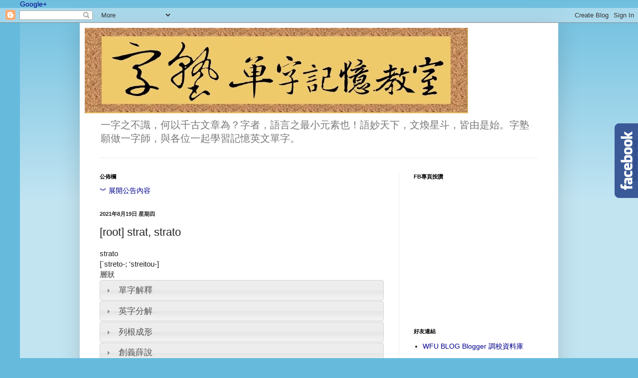

--- FILE ---
content_type: text/html; charset=UTF-8
request_url: https://www.word-room.com/2021/08/root-strat-strato.html
body_size: 26579
content:
<!DOCTYPE html>
<html class='v2' dir='ltr' xmlns='http://www.w3.org/1999/xhtml' xmlns:b='http://www.google.com/2005/gml/b' xmlns:data='http://www.google.com/2005/gml/data' xmlns:expr='http://www.google.com/2005/gml/expr'>
<head>
<link href='https://www.blogger.com/static/v1/widgets/335934321-css_bundle_v2.css' rel='stylesheet' type='text/css'/>
<meta content='IE=EmulateIE7' http-equiv='X-UA-Compatible'/>
<meta content='8A49F5EA3948E44293F10EC9E4F3D0BE' name='msvalidate.01'/>
<meta content='width=1100' name='viewport'/>
<meta content='text/html; charset=UTF-8' http-equiv='Content-Type'/>
<meta content='blogger' name='generator'/>
<link href='https://www.word-room.com/favicon.ico' rel='icon' type='image/x-icon'/>
<link href='https://www.word-room.com/2021/08/root-strat-strato.html' rel='canonical'/>
<link rel="alternate" type="application/atom+xml" title="字塾 -單字記憶教室 - Atom" href="https://www.word-room.com/feeds/posts/default" />
<link rel="alternate" type="application/rss+xml" title="字塾 -單字記憶教室 - RSS" href="https://www.word-room.com/feeds/posts/default?alt=rss" />
<link rel="service.post" type="application/atom+xml" title="字塾 -單字記憶教室 - Atom" href="https://www.blogger.com/feeds/8471623251372601220/posts/default" />

<link rel="alternate" type="application/atom+xml" title="字塾 -單字記憶教室 - Atom" href="https://www.word-room.com/feeds/1850372649375565360/comments/default" />
<!--Can't find substitution for tag [blog.ieCssRetrofitLinks]-->
<link href='https://blogger.googleusercontent.com/img/b/R29vZ2xl/AVvXsEi6ytt0E3vQbgkF2BR2r4YcVMk_Re-EmWLLBdKb9KMl4O7wPZP2eH3vUrGc9miyTIRKLRqVLpD23C4resR46FMrE0HahHdmzw4OYpoLzuHGclWzKYONZp6dMqDHrsqCnl50T1JX3wxiqS8/s600/strato.png' rel='image_src'/>
<meta content='https://www.word-room.com/2021/08/root-strat-strato.html' property='og:url'/>
<meta content='[root] strat, strato' property='og:title'/>
<meta content='strato  [`streto-; &#39;streitou-]  層狀  ' property='og:description'/>
<meta content='https://blogger.googleusercontent.com/img/b/R29vZ2xl/AVvXsEi6ytt0E3vQbgkF2BR2r4YcVMk_Re-EmWLLBdKb9KMl4O7wPZP2eH3vUrGc9miyTIRKLRqVLpD23C4resR46FMrE0HahHdmzw4OYpoLzuHGclWzKYONZp6dMqDHrsqCnl50T1JX3wxiqS8/w1200-h630-p-k-no-nu/strato.png' property='og:image'/>
<title>字塾 -單字記憶教室: [root] strat, strato&#65293;薛習 英文單字記憶法 創意字根分解 生動圖像聯想 中文解釋意思翻譯</title>
<style id='page-skin-1' type='text/css'><!--
/*
-----------------------------------------------
Blogger Template Style
Name:     Simple
Designer: Josh Peterson
URL:      www.noaesthetic.com
----------------------------------------------- */
/* Variable definitions
====================
<Variable name="keycolor" description="Main Color" type="color" default="#66bbdd"/>
<Group description="Page Text" selector="body">
<Variable name="body.font" description="Font" type="font"
default="normal normal 12px Arial, Tahoma, Helvetica, FreeSans, sans-serif"/>
<Variable name="body.text.color" description="Text Color" type="color" default="#222222"/>
</Group>
<Group description="Backgrounds" selector=".body-fauxcolumns-outer">
<Variable name="body.background.color" description="Outer Background" type="color" default="#66bbdd"/>
<Variable name="content.background.color" description="Main Background" type="color" default="#ffffff"/>
<Variable name="header.background.color" description="Header Background" type="color" default="transparent"/>
</Group>
<Group description="Links" selector=".main-outer">
<Variable name="link.color" description="Link Color" type="color" default="#2288bb"/>
<Variable name="link.visited.color" description="Visited Color" type="color" default="#888888"/>
<Variable name="link.hover.color" description="Hover Color" type="color" default="#33aaff"/>
</Group>
<Group description="Blog Title" selector=".header h1">
<Variable name="header.font" description="Font" type="font"
default="normal normal 60px Arial, Tahoma, Helvetica, FreeSans, sans-serif"/>
<Variable name="header.text.color" description="Title Color" type="color" default="#3399bb" />
</Group>
<Group description="Blog Description" selector=".header .description">
<Variable name="description.text.color" description="Description Color" type="color"
default="#777777" />
</Group>
<Group description="Tabs Text" selector=".tabs-inner .widget li a">
<Variable name="tabs.font" description="Font" type="font"
default="normal normal 14px Arial, Tahoma, Helvetica, FreeSans, sans-serif"/>
<Variable name="tabs.text.color" description="Text Color" type="color" default="#999999"/>
<Variable name="tabs.selected.text.color" description="Selected Color" type="color" default="#000000"/>
</Group>
<Group description="Tabs Background" selector=".tabs-outer .PageList">
<Variable name="tabs.background.color" description="Background Color" type="color" default="#f5f5f5"/>
<Variable name="tabs.selected.background.color" description="Selected Color" type="color" default="#eeeeee"/>
</Group>
<Group description="Post Title" selector="h3.post-title, .comments h4">
<Variable name="post.title.font" description="Font" type="font"
default="normal normal 22px Arial, Tahoma, Helvetica, FreeSans, sans-serif"/>
</Group>
<Group description="Date Header" selector=".date-header">
<Variable name="date.header.color" description="Text Color" type="color"
default="#222222"/>
<Variable name="date.header.background.color" description="Background Color" type="color"
default="transparent"/>
</Group>
<Group description="Post Footer" selector=".post-footer">
<Variable name="post.footer.text.color" description="Text Color" type="color" default="#666666"/>
<Variable name="post.footer.background.color" description="Background Color" type="color"
default="#f9f9f9"/>
<Variable name="post.footer.border.color" description="Shadow Color" type="color" default="#eeeeee"/>
</Group>
<Group description="Gadgets" selector="h2">
<Variable name="widget.title.font" description="Title Font" type="font"
default="normal bold 11px Arial, Tahoma, Helvetica, FreeSans, sans-serif"/>
<Variable name="widget.title.text.color" description="Title Color" type="color" default="#000000"/>
<Variable name="widget.alternate.text.color" description="Alternate Color" type="color" default="#999999"/>
</Group>
<Group description="Images" selector=".main-inner">
<Variable name="image.background.color" description="Background Color" type="color" default="#ffffff"/>
<Variable name="image.border.color" description="Border Color" type="color" default="#eeeeee"/>
<Variable name="image.text.color" description="Caption Text Color" type="color" default="#222222"/>
</Group>
<Group description="Accents" selector=".content-inner">
<Variable name="body.rule.color" description="Separator Line Color" type="color" default="#eeeeee"/>
<Variable name="tabs.border.color" description="Tabs Border Color" type="color" default="#eeeeee"/>
</Group>
<Variable name="body.background" description="Body Background" type="background"
color="#66bbdd" default="$(color) none repeat scroll top left"/>
<Variable name="body.background.override" description="Body Background Override" type="string" default=""/>
<Variable name="body.background.gradient.cap" description="Body Gradient Cap" type="url"
default="url(//www.blogblog.com/1kt/simple/gradients_light.png)"/>
<Variable name="body.background.gradient.tile" description="Body Gradient Tile" type="url"
default="url(//www.blogblog.com/1kt/simple/body_gradient_tile_light.png)"/>
<Variable name="content.background.color.selector" description="Content Background Color Selector" type="string" default=".content-inner"/>
<Variable name="content.padding" description="Content Padding" type="length" default="10px"/>
<Variable name="content.padding.horizontal" description="Content Horizontal Padding" type="length" default="10px"/>
<Variable name="content.shadow.spread" description="Content Shadow Spread" type="length" default="40px"/>
<Variable name="content.shadow.spread.webkit" description="Content Shadow Spread (WebKit)" type="length" default="5px"/>
<Variable name="content.shadow.spread.ie" description="Content Shadow Spread (IE)" type="length" default="10px"/>
<Variable name="main.border.width" description="Main Border Width" type="length" default="0"/>
<Variable name="header.background.gradient" description="Header Gradient" type="url" default="none"/>
<Variable name="header.shadow.offset.left" description="Header Shadow Offset Left" type="length" default="-1px"/>
<Variable name="header.shadow.offset.top" description="Header Shadow Offset Top" type="length" default="-1px"/>
<Variable name="header.shadow.spread" description="Header Shadow Spread" type="length" default="1px"/>
<Variable name="header.padding" description="Header Padding" type="length" default="30px"/>
<Variable name="header.border.size" description="Header Border Size" type="length" default="1px"/>
<Variable name="header.bottom.border.size" description="Header Bottom Border Size" type="length" default="1px"/>
<Variable name="header.border.horizontalsize" description="Header Horizontal Border Size" type="length" default="0"/>
<Variable name="description.text.size" description="Description Text Size" type="string" default="140%"/>
<Variable name="tabs.margin.top" description="Tabs Margin Top" type="length" default="0" />
<Variable name="tabs.margin.side" description="Tabs Side Margin" type="length" default="30px" />
<Variable name="tabs.background.gradient" description="Tabs Background Gradient" type="url"
default="url(//www.blogblog.com/1kt/simple/gradients_light.png)"/>
<Variable name="tabs.border.width" description="Tabs Border Width" type="length" default="1px"/>
<Variable name="tabs.bevel.border.width" description="Tabs Bevel Border Width" type="length" default="1px"/>
<Variable name="date.header.padding" description="Date Header Padding" type="string" default="inherit"/>
<Variable name="date.header.letterspacing" description="Date Header Letter Spacing" type="string" default="inherit"/>
<Variable name="date.header.margin" description="Date Header Margin" type="string" default="inherit"/>
<Variable name="post.margin.bottom" description="Post Bottom Margin" type="length" default="25px"/>
<Variable name="image.border.small.size" description="Image Border Small Size" type="length" default="2px"/>
<Variable name="image.border.large.size" description="Image Border Large Size" type="length" default="5px"/>
<Variable name="page.width.selector" description="Page Width Selector" type="string" default=".region-inner"/>
<Variable name="page.width" description="Page Width" type="string" default="auto"/>
<Variable name="main.section.margin" description="Main Section Margin" type="length" default="15px"/>
<Variable name="main.padding" description="Main Padding" type="length" default="15px"/>
<Variable name="main.padding.top" description="Main Padding Top" type="length" default="30px"/>
<Variable name="main.padding.bottom" description="Main Padding Bottom" type="length" default="30px"/>
<Variable name="paging.background"
color="#ffffff"
description="Background of blog paging area" type="background"
default="transparent none no-repeat scroll top center"/>
<Variable name="footer.bevel" description="Bevel border length of footer" type="length" default="0"/>
<Variable name="mobile.background.overlay" description="Mobile Background Overlay" type="string"
default="transparent none repeat scroll top left"/>
<Variable name="mobile.background.size" description="Mobile Background Size" type="string" default="auto"/>
<Variable name="mobile.button.color" description="Mobile Button Color" type="color" default="#ffffff" />
<Variable name="startSide" description="Side where text starts in blog language" type="automatic" default="left"/>
<Variable name="endSide" description="Side where text ends in blog language" type="automatic" default="right"/>
*/
/* Content
----------------------------------------------- */
body, .body-fauxcolumn-outer {
font: normal normal 14px Arial, Tahoma, Helvetica, FreeSans, sans-serif;
color: #222222;
background: #66bbdd none repeat scroll top left;
padding: 0 40px 40px 40px;
}
html body .region-inner {
min-width: 0;
max-width: 100%;
width: auto;
}
a:link {
text-decoration:none;
color: #2288bb;
}
a:visited {
text-decoration:none;
color: #888888;
}
a:hover {
text-decoration:underline;
color: #33aaff;
}
.body-fauxcolumn-outer .fauxcolumn-inner {
background: transparent url(//www.blogblog.com/1kt/simple/body_gradient_tile_light.png) repeat scroll top left;
_background-image: none;
}
.body-fauxcolumn-outer .cap-top {
position: absolute;
z-index: 1;
height: 400px;
width: 100%;
background: #66bbdd none repeat scroll top left;
}
.body-fauxcolumn-outer .cap-top .cap-left {
width: 100%;
background: transparent url(//www.blogblog.com/1kt/simple/gradients_light.png) repeat-x scroll top left;
_background-image: none;
}
.content-outer {
-moz-box-shadow: 0 0 40px rgba(0, 0, 0, .15);
-webkit-box-shadow: 0 0 5px rgba(0, 0, 0, .15);
-goog-ms-box-shadow: 0 0 10px #333333;
box-shadow: 0 0 40px rgba(0, 0, 0, .15);
margin-bottom: 1px;
}
.content-inner {
padding: 10px 10px;
}
.content-inner {
background-color: #ffffff;
}
/* Header
----------------------------------------------- */
.header-outer {
background: transparent none repeat-x scroll 0 -400px;
_background-image: none;
}
.Header h1 {
font: normal normal 50px Arial, Tahoma, Helvetica, FreeSans, sans-serif;
color: #3399bb;
text-shadow: -1px -1px 1px rgba(0, 0, 0, .2);
}
.Header h1 a {
color: #3399bb;
}
.Header .description {
font-size: 140%;
color: #777777;
}
.header-inner .Header .titlewrapper {
padding: 22px 30px;
}
.header-inner .Header .descriptionwrapper {
padding: 0 30px;
}
/* Tabs
----------------------------------------------- */
.tabs-inner .section:first-child {
border-top: 1px solid #eeeeee;
}
.tabs-inner .section:first-child ul {
margin-top: -1px;
border-top: 1px solid #eeeeee;
border-left: 0 solid #eeeeee;
border-right: 0 solid #eeeeee;
}
.tabs-inner .widget ul {
background: #f5f5f5 url(//www.blogblog.com/1kt/simple/gradients_light.png) repeat-x scroll 0 -800px;
_background-image: none;
border-bottom: 1px solid #eeeeee;
margin-top: 0;
margin-left: -30px;
margin-right: -30px;
}
.tabs-inner .widget li a {
display: inline-block;
padding: .6em 1em;
font: normal normal 14px Arial, Tahoma, Helvetica, FreeSans, sans-serif;
color: #999999;
border-left: 1px solid #ffffff;
border-right: 1px solid #eeeeee;
}
.tabs-inner .widget li:first-child a {
border-left: none;
}
.tabs-inner .widget li.selected a, .tabs-inner .widget li a:hover {
color: #000000;
background-color: #eeeeee;
text-decoration: none;
}
/* Columns
----------------------------------------------- */
.main-outer {
border-top: 0 solid #eeeeee;
}
.fauxcolumn-left-outer .fauxcolumn-inner {
border-right: 1px solid #eeeeee;
}
.fauxcolumn-right-outer .fauxcolumn-inner {
border-left: 1px solid #eeeeee;
}
/* Headings
----------------------------------------------- */
h2 {
margin: 0 0 1em 0;
font: normal bold 11px Arial, Tahoma, Helvetica, FreeSans, sans-serif;
color: #000000;
text-transform: uppercase;
}
/* Widgets
----------------------------------------------- */
.widget .zippy {
color: #999999;
text-shadow: 2px 2px 1px rgba(0, 0, 0, .1);
}
.widget .popular-posts ul {
list-style: none;
}
/* Posts
----------------------------------------------- */
.date-header span {
background-color: transparent;
color: #222222;
padding: inherit;
letter-spacing: inherit;
margin: inherit;
}
.main-inner {
padding-top: 30px;
padding-bottom: 30px;
}
.main-inner .column-center-inner {
padding: 0 15px;
}
.main-inner .column-center-inner .section {
margin: 0 15px;
}
.post {
margin: 0 0 25px 0;
}
h3.post-title, .comments h4 {
font: normal normal 22px Arial, Tahoma, Helvetica, FreeSans, sans-serif;
margin: .75em 0 0;
}
.post-body {
font-size: 110%;
line-height: 1.4;
position: relative;
}
.post-body img, .post-body .tr-caption-container, .Profile img, .Image img,
.BlogList .item-thumbnail img {
padding: 2px;
background: #ffffff;
border: 1px solid #eeeeee;
-moz-box-shadow: 1px 1px 5px rgba(0, 0, 0, .1);
-webkit-box-shadow: 1px 1px 5px rgba(0, 0, 0, .1);
box-shadow: 1px 1px 5px rgba(0, 0, 0, .1);
}
.post-body img, .post-body .tr-caption-container {
padding: 5px;
}
.post-body .tr-caption-container {
color: #222222;
}
.post-body .tr-caption-container img {
padding: 0;
background: transparent;
border: none;
-moz-box-shadow: 0 0 0 rgba(0, 0, 0, .1);
-webkit-box-shadow: 0 0 0 rgba(0, 0, 0, .1);
box-shadow: 0 0 0 rgba(0, 0, 0, .1);
}
.post-header {
margin: 0 0 1.5em;
line-height: 1.6;
font-size: 90%;
}
.post-footer {
margin: 20px -2px 0;
padding: 5px 10px;
color: #666666;
background-color: #f9f9f9;
border-bottom: 1px solid #eeeeee;
line-height: 1.6;
font-size: 90%;
}
#comments .comment-author {
padding-top: 1.5em;
border-top: 1px solid #eeeeee;
background-position: 0 1.5em;
}
#comments .comment-author:first-child {
padding-top: 0;
border-top: none;
}
.avatar-image-container {
margin: .2em 0 0;
}
#comments .avatar-image-container img {
border: 1px solid #eeeeee;
}
/* Comments
----------------------------------------------- */
.comments .comments-content .icon.blog-author {
background-repeat: no-repeat;
background-image: url([data-uri]);
}
.comments .comments-content .loadmore a {
border-top: 1px solid #999999;
border-bottom: 1px solid #999999;
}
.comments .comment-thread.inline-thread {
background-color: #f9f9f9;
}
.comments .continue {
border-top: 2px solid #999999;
}
/* Accents
---------------------------------------------- */
.section-columns td.columns-cell {
border-left: 1px solid #eeeeee;
}
.blog-pager {
background: transparent none no-repeat scroll top center;
}
.blog-pager-older-link, .home-link,
.blog-pager-newer-link {
background-color: #ffffff;
padding: 5px;
}
.footer-outer {
border-top: 0 dashed #bbbbbb;
}
/* Mobile
----------------------------------------------- */
body.mobile  {
background-size: auto;
}
.mobile .body-fauxcolumn-outer {
background: transparent none repeat scroll top left;
}
.mobile .body-fauxcolumn-outer .cap-top {
background-size: 100% auto;
}
.mobile .content-outer {
-webkit-box-shadow: 0 0 3px rgba(0, 0, 0, .15);
box-shadow: 0 0 3px rgba(0, 0, 0, .15);
padding: 0 40px;
}
body.mobile .AdSense {
margin: 0 -40px;
}
.mobile .tabs-inner .widget ul {
margin-left: 0;
margin-right: 0;
}
.mobile .post {
margin: 0;
}
.mobile .main-inner .column-center-inner .section {
margin: 0;
}
.mobile .date-header span {
padding: 0.1em 10px;
margin: 0 -10px;
}
.mobile h3.post-title {
margin: 0;
}
.mobile .blog-pager {
background: transparent none no-repeat scroll top center;
}
.mobile .footer-outer {
border-top: none;
}
.mobile .main-inner, .mobile .footer-inner {
background-color: #ffffff;
}
.mobile-index-contents {
color: #222222;
}
.mobile-link-button {
background-color: #2288bb;
}
.mobile-link-button a:link, .mobile-link-button a:visited {
color: #ffffff;
}
.mobile .tabs-inner .section:first-child {
border-top: none;
}
.mobile .tabs-inner .PageList .widget-content {
background-color: #eeeeee;
color: #000000;
border-top: 1px solid #eeeeee;
border-bottom: 1px solid #eeeeee;
}
.mobile .tabs-inner .PageList .widget-content .pagelist-arrow {
border-left: 1px solid #eeeeee;
}

--></style>
<style id='template-skin-1' type='text/css'><!--
body {
min-width: 960px;
}
.content-outer, .content-fauxcolumn-outer, .region-inner {
min-width: 960px;
max-width: 960px;
_width: 960px;
}
.main-inner .columns {
padding-left: 0;
padding-right: 310px;
}
.main-inner .fauxcolumn-center-outer {
left: 0;
right: 310px;
/* IE6 does not respect left and right together */
_width: expression(this.parentNode.offsetWidth -
parseInt("0") -
parseInt("310px") + 'px');
}
.main-inner .fauxcolumn-left-outer {
width: 0;
}
.main-inner .fauxcolumn-right-outer {
width: 310px;
}
.main-inner .column-left-outer {
width: 0;
right: 100%;
margin-left: -0;
}
.main-inner .column-right-outer {
width: 310px;
margin-right: -310px;
}
#layout {
min-width: 0;
}
#layout .content-outer {
min-width: 0;
width: 800px;
}
#layout .region-inner {
min-width: 0;
width: auto;
}
--></style>
<!-- ********************************************************************************** -->
<link href="//ajax.googleapis.com/ajax/libs/jqueryui/1.8/themes/base/jquery-ui.css" rel="stylesheet" type="text/css">
<script src="//ajax.googleapis.com/ajax/libs/jquery/1.5/jquery.min.js"></script>
<script src="//ajax.googleapis.com/ajax/libs/jqueryui/1.8/jquery-ui.min.js"></script>
<script type='text/javascript'>


  var _gaq = _gaq || [];
  _gaq.push(['_setAccount', 'UA-34445493-1']);
  _gaq.push(['_trackPageview']);

  (function() {
    var ga = document.createElement('script'); ga.type = 'text/javascript'; ga.async = true;
    ga.src = ('https:' == document.location.protocol ? 'https://ssl' : 'http://www') + '.google-analytics.com/ga.js';
    var s = document.getElementsByTagName('script')[0]; s.parentNode.insertBefore(ga, s);
  })();

</script>
<script>
  $(document).ready(function() {
    $("#tabs").tabs();
  });
  </script>
<script>
      
  $(document).ready(function() {
    $("#accordion").accordion({
      active: false,
      autoHeight: false,
      collapsible: true,
      change : function (event, ui) {
          if(ui.newHeader.length > 0) {
              $('html, body').animate({
                 scrollTop: $(ui.newHeader).offset().top
              }, 500);
          }
      }});
  });
  </script>
<style type='text/css'>
.rootdiv{
		float:left;
                margin: 5 px; 1px;	
                 padding:5px;1px;	
               text-align: center;


	}
.meandiv{
		float:right;
                margin: 5 px; 1px;
                padding:5px;1px;		
                text-align:center;

               
	}

.root-head{
                border:1px  #c0c0c0 solid;
                padding:5px;1px;
 
}
.mean-head{
                border:1px  #c0c0c0 solid;
                padding:5px;1px;
 
}


.root-content{
                border:1px  #c0c0c0 solid;
                background-color:#3399CC;
                color:white;
                margin: 5 px; 1px;
                padding:5px;1px;
 
}
.mean-content{
                border:1px  #c0c0c0 solid;
                background-color:#ff3333;
                color:white; 
                margin: 5 px; 1px;
                padding:5px;1px;
 
}
.example{
               background-color:#d3ffff;
               padding:15px;
}

.rem{
          font-size:90%;
          color:  #077abb;
}

.rem1{
          font-size:70%;
          color: #000000;
}

.mark{
font-weight:bold;
color:blue ;

}
.mark2{
font-weight:bold;
color:green ;

}
.source{
          font-size:90%;
          font-style: italic;
          text-decoration:underline;
          color: #4d619c;
}
.word-list{
          font-size:90%;
          line-height:2em;
}

 a:link {
color: #00008B;
}
a:visited {
color:#4B0082;
}
a:hover {
color: #8B0000;
} 

.example a {
text-decoration:underline;
}
</style>
<script type='text/javascript'>
var Category_Name = ["薛泥鴻爪","翻譯文薛","字根","單字分類","單字等級","單字樂趣"];
</script>
<a href='https://plus.google.com/106102060272469950286' rel='publisher'>Google+</a>
<script type='text/javascript'>

function playpauseUKMP3(){

if(document.getElementById("UKprnc").paused){
document.getElementById("UKprnc").play();
}else{
document.getElementById("UKprnc").pause();
}
}


	function play_single_sound(x) {
		document.getElementById(x).play();
	}

</script>
<link href='https://www.blogger.com/dyn-css/authorization.css?targetBlogID=8471623251372601220&amp;zx=fdfcdea7-0644-4fc8-bd7f-79e67610f19e' media='none' onload='if(media!=&#39;all&#39;)media=&#39;all&#39;' rel='stylesheet'/><noscript><link href='https://www.blogger.com/dyn-css/authorization.css?targetBlogID=8471623251372601220&amp;zx=fdfcdea7-0644-4fc8-bd7f-79e67610f19e' rel='stylesheet'/></noscript>
<meta name='google-adsense-platform-account' content='ca-host-pub-1556223355139109'/>
<meta name='google-adsense-platform-domain' content='blogspot.com'/>

</head>
<body class='loading'>
<div class='navbar section' id='navbar'><div class='widget Navbar' data-version='1' id='Navbar1'><script type="text/javascript">
    function setAttributeOnload(object, attribute, val) {
      if(window.addEventListener) {
        window.addEventListener('load',
          function(){ object[attribute] = val; }, false);
      } else {
        window.attachEvent('onload', function(){ object[attribute] = val; });
      }
    }
  </script>
<div id="navbar-iframe-container"></div>
<script type="text/javascript" src="https://apis.google.com/js/platform.js"></script>
<script type="text/javascript">
      gapi.load("gapi.iframes:gapi.iframes.style.bubble", function() {
        if (gapi.iframes && gapi.iframes.getContext) {
          gapi.iframes.getContext().openChild({
              url: 'https://www.blogger.com/navbar/8471623251372601220?po\x3d1850372649375565360\x26origin\x3dhttps://www.word-room.com',
              where: document.getElementById("navbar-iframe-container"),
              id: "navbar-iframe"
          });
        }
      });
    </script><script type="text/javascript">
(function() {
var script = document.createElement('script');
script.type = 'text/javascript';
script.src = '//pagead2.googlesyndication.com/pagead/js/google_top_exp.js';
var head = document.getElementsByTagName('head')[0];
if (head) {
head.appendChild(script);
}})();
</script>
</div></div>
<div class='body-fauxcolumns'>
<div class='fauxcolumn-outer body-fauxcolumn-outer'>
<div class='cap-top'>
<div class='cap-left'></div>
<div class='cap-right'></div>
</div>
<div class='fauxborder-left'>
<div class='fauxborder-right'></div>
<div class='fauxcolumn-inner'>
</div>
</div>
<div class='cap-bottom'>
<div class='cap-left'></div>
<div class='cap-right'></div>
</div>
</div>
</div>
<div class='content'>
<div class='content-fauxcolumns'>
<div class='fauxcolumn-outer content-fauxcolumn-outer'>
<div class='cap-top'>
<div class='cap-left'></div>
<div class='cap-right'></div>
</div>
<div class='fauxborder-left'>
<div class='fauxborder-right'></div>
<div class='fauxcolumn-inner'>
</div>
</div>
<div class='cap-bottom'>
<div class='cap-left'></div>
<div class='cap-right'></div>
</div>
</div>
</div>
<div class='content-outer'>
<div class='content-cap-top cap-top'>
<div class='cap-left'></div>
<div class='cap-right'></div>
</div>
<div class='fauxborder-left content-fauxborder-left'>
<div class='fauxborder-right content-fauxborder-right'></div>
<div class='content-inner'>
<header>
<div class='header-outer'>
<div class='header-cap-top cap-top'>
<div class='cap-left'></div>
<div class='cap-right'></div>
</div>
<div class='fauxborder-left header-fauxborder-left'>
<div class='fauxborder-right header-fauxborder-right'></div>
<div class='region-inner header-inner'>
<div class='header section' id='header'><div class='widget Header' data-version='1' id='Header1'>
<div id='header-inner'>
<a href='https://www.word-room.com/' style='display: block'>
<img alt='字塾 -單字記憶教室' height='172px; ' id='Header1_headerimg' src='https://blogger.googleusercontent.com/img/b/R29vZ2xl/AVvXsEiTb3Vuj0qT-zalutkZLcQNpRRVlEiJCEGk3vR1ZGWE1mHuG5QNHqdKkuc0dRk7RrRUhvZuJXOyMckePsJi2IQRMdx7-m0Fww28SIFysRqkOsnYpdmjGYbXobNzNqHdQdwEfNR5wPLyLPc/s1600/%25E5%25AD%2597%25E5%25A1%25BE+%25E5%2596%25AE%25E5%25AD%2597%25E8%25A8%2598%25E6%2586%25B6%25E6%2595%2599%25E5%25AE%25A41.jpg' style='display: block' width='769px; '/>
</a>
<div class='descriptionwrapper'>
<p class='description'><span>一字之不識&#65292;何以千古文章為&#65311;字者&#65292;語言之最小元素也&#65281;語妙天下&#65292;文煥星斗&#65292;皆由是始&#12290;字塾願做一字師&#65292;與各位一起學習記憶英文單字&#12290;</span></p>
</div>
</div>
</div></div>
</div>
</div>
<div class='header-cap-bottom cap-bottom'>
<div class='cap-left'></div>
<div class='cap-right'></div>
</div>
</div>
</header>
<div class='tabs-outer'>
<div class='tabs-cap-top cap-top'>
<div class='cap-left'></div>
<div class='cap-right'></div>
</div>
<div class='fauxborder-left tabs-fauxborder-left'>
<div class='fauxborder-right tabs-fauxborder-right'></div>
<div class='region-inner tabs-inner'>
<div class='tabs no-items section' id='crosscol'></div>
<div class='tabs no-items section' id='crosscol-overflow'></div>
</div>
</div>
<div class='tabs-cap-bottom cap-bottom'>
<div class='cap-left'></div>
<div class='cap-right'></div>
</div>
</div>
<div class='main-outer'>
<div class='main-cap-top cap-top'>
<div class='cap-left'></div>
<div class='cap-right'></div>
</div>
<div class='fauxborder-left main-fauxborder-left'>
<div class='fauxborder-right main-fauxborder-right'></div>
<div class='region-inner main-inner'>
<div class='columns fauxcolumns'>
<div class='fauxcolumn-outer fauxcolumn-center-outer'>
<div class='cap-top'>
<div class='cap-left'></div>
<div class='cap-right'></div>
</div>
<div class='fauxborder-left'>
<div class='fauxborder-right'></div>
<div class='fauxcolumn-inner'>
</div>
</div>
<div class='cap-bottom'>
<div class='cap-left'></div>
<div class='cap-right'></div>
</div>
</div>
<div class='fauxcolumn-outer fauxcolumn-left-outer'>
<div class='cap-top'>
<div class='cap-left'></div>
<div class='cap-right'></div>
</div>
<div class='fauxborder-left'>
<div class='fauxborder-right'></div>
<div class='fauxcolumn-inner'>
</div>
</div>
<div class='cap-bottom'>
<div class='cap-left'></div>
<div class='cap-right'></div>
</div>
</div>
<div class='fauxcolumn-outer fauxcolumn-right-outer'>
<div class='cap-top'>
<div class='cap-left'></div>
<div class='cap-right'></div>
</div>
<div class='fauxborder-left'>
<div class='fauxborder-right'></div>
<div class='fauxcolumn-inner'>
</div>
</div>
<div class='cap-bottom'>
<div class='cap-left'></div>
<div class='cap-right'></div>
</div>
</div>
<!-- corrects IE6 width calculation -->
<div class='columns-inner'>
<div class='column-center-outer'>
<div class='column-center-inner'>
<div class='main section' id='main'><div class='widget HTML' data-version='1' id='HTML1'>
<h2 class='title'>公佈欄</h2>
<div class='widget-content'>
<div id="bulletin"></div>
 
<style type='text/css'>
.bulletin {
  word-wrap: break-word;
  margin: 0 auto;
  width: 90%;
  color: #990000;
  font-size: 14pt;
  display: block;
  overflow: auto;
  border: 1px dotted lavender;
  box-shadow: 2px 2px 2px #d6d6d6;
  padding: 5px 10px 5px 25px;
  line-height: 1.2em;
  background: #FFFBFA url(https://blogger.googleusercontent.com/img/b/R29vZ2xl/AVvXsEhjpb7bWRtNPbPrw3GCUTtiIJtW6FkSwnOWnNu2_e0iYl0lSp2D6V4Ng2ZpeipRX91GSZFQ_em0AEpC7ut-fu0ZAeV-rSZ2Ef3kK29VQ0LFDkJzYB4ZVeRXTlzRvDKCYwNln66GMR1WHuUc/s1600/bulletin.jpg) left top repeat-y;
}
 
.bulletin-home {
  height: 100px;
  overflow: auto;
  padding: 5px;
  border: 1px solid #dddddd;
}
</style>
 

<script>
function showBulletin(){
  $("#bulletin").html("<img style='display:block; margin:auto;' src='https://blogger.googleusercontent.com/img/b/R29vZ2xl/AVvXsEg4Pj0SJU7UovhN9S1xHsjgsJqRK__KICV9odEOG3D4aUiet7mWAT3SaTIpJnHC9VFV4SmVTvkK6E40fjZLxc5Y7xRDkcljqevN00F_I2yro8frylWW1xONM2TBdC1JthP6w4FO0V0RNpjl/s512/indicator-light.gif'/>");
  $("#bulletin").attr("class","bulletin-home").load("/2012/12/word-room-bulletin_1.html .bulletin");
  $("#bulletin").parent().append("<div style='text-align: center;'><a href='http://www.word-room.com/2012/12/word-room-bulletin_1.html' target='_blank'>按此觀看完整公布欄</a></div>");
}
 
if(top.location.pathname == "/"){
  $("#bulletin").html("<img style='display:block; margin:auto;' src='https://blogger.googleusercontent.com/img/b/R29vZ2xl/AVvXsEg4Pj0SJU7UovhN9S1xHsjgsJqRK__KICV9odEOG3D4aUiet7mWAT3SaTIpJnHC9VFV4SmVTvkK6E40fjZLxc5Y7xRDkcljqevN00F_I2yro8frylWW1xONM2TBdC1JthP6w4FO0V0RNpjl/s512/indicator-light.gif'/>");
  showBulletin();
} else {
  $("#bulletin").html("<a href='javascript:showBulletin();'>&#65086; 展開公告內容</a>");    
}
</script>
</div>
<div class='clear'></div>
</div><div class='widget Blog' data-version='1' id='Blog1'>
<div class='blog-posts hfeed'>

          <div class="date-outer">
        
<h2 class='date-header'><span>2021年8月19日 星期四</span></h2>

          <div class="date-posts">
        
<div class='post-outer'>
<div class='post hentry' itemscope='itemscope' itemtype='http://schema.org/BlogPosting'>
<a name='1850372649375565360'></a>
<h3 class='post-title entry-title' itemprop='name'>
[root] strat, strato
</h3>
<div class='post-header'>
<div class='post-header-line-1'></div>
</div>
<div class='post-body entry-content' id='post-body-1850372649375565360' itemprop='articleBody'>
strato<br />
[`streto-; 'streitou-]<br />
層狀

<a name="more"></a>
<div id="accordion">
<h3><a href="#">單字解釋</a></h3>
<div>
<p>
strat, strato-
<br />
[`streto-; 'streitou-]
<br />
spread out 擴散展開, 變成層狀
<br />
[復合用詞]表示&#12300;層雲&#12301;&#12300;同溫層&#12301;等之意
</p>
</div>
<h3><a href="#">英字分解</a></h3>
<div>
<p>
<div id="tabs">
    <ul>
        <li><a href="#fragment-1"><span>strat</span></a></li>
        <li><a href="#fragment-2"><span>o</span></a></li>
    </ul>
    <div id="fragment-1">
        <p>
stern-, strat-<br />
 spread, strew; (拉丁: sternere, stratus ), 英文: stratify<br /><br /><a href="https://www.word-room.com/2019/09/root-stern-strat.html" target="_blank"> [root] stern, strat [記憶法] </a><br /><br /><span class="rem">在此取<span class="root-content">擴散</span>之意&#12290; </span>
       </p>
    </div>
    <div id="fragment-2">
        <p>
o<br />
[形似] 蛋; 零; 圓圈 (引伸成原&#65292;源&#65292;元&#65289;; 戒指
<br />
[義似] 答對; 對的; 是的; 可以的; 好的
<br />
[音似] 哦; 偶; 區; 喔; 嘔; 歐; 毆; 耦; 甌; 藕; 鷗
<br />
<br /><br /><span class="rem">在此取<span class="root-content">圓圈</span>之意&#12290; </span>
       </p>
    </div>

</div>

</p>
</div>
<h3><a href="#">列根成形</a></h3>
<div>
<p>
<div id="root-1" class="rootdiv">
<div class="root-head ui-widget-header ui-corner-top">
strat
</div>
<div class="root-content ui-corner-bottom">
擴散
</div>
</div>
<div id="root-2" class="rootdiv">
<div class="root-head ui-widget-header ui-corner-top">
o
</div>
<div class="root-content ui-corner-bottom">
圓圈
</div>
</div>
<div id="mean" class="meandiv">
<div class="mean-head ui-widget-header ui-corner-top">
strato
</div>
<div class="mean-content ui-corner-bottom">
層狀
</div>
</div>

</p>
</div>
<h3><a href="#">創義薛說</a></h3>
<div style="line-height:250%">
<p>
<span class="root-content">擴散</span>成<span class="root-content">圓圈</span>包覆著地球 &#10132; <span class="mean-content">層狀</span><br /><span class="rem">如:stratosphere同溫層&#12290;</span>
</p>
</div>
<h3><a href="#">新字地圖</a></h3>
<div>

<div class="separator" style="clear: both;"><a href="https://blogger.googleusercontent.com/img/b/R29vZ2xl/AVvXsEi6ytt0E3vQbgkF2BR2r4YcVMk_Re-EmWLLBdKb9KMl4O7wPZP2eH3vUrGc9miyTIRKLRqVLpD23C4resR46FMrE0HahHdmzw4OYpoLzuHGclWzKYONZp6dMqDHrsqCnl50T1JX3wxiqS8/s1540/strato.png" style="display: block; padding: 1em 0; text-align: center; "><img alt="" border="0" data-original-height="461" data-original-width="1540" src="https://blogger.googleusercontent.com/img/b/R29vZ2xl/AVvXsEi6ytt0E3vQbgkF2BR2r4YcVMk_Re-EmWLLBdKb9KMl4O7wPZP2eH3vUrGc9miyTIRKLRqVLpD23C4resR46FMrE0HahHdmzw4OYpoLzuHGclWzKYONZp6dMqDHrsqCnl50T1JX3wxiqS8/s600/strato.png" width="600"/></a></div>
</p>
</div>
</div>
<div style='clear: both;'></div>
</div>
<div class='post-footer'>
<div class='post-footer-line post-footer-line-1'><span class='post-timestamp'>
於
<a class='timestamp-link' href='https://www.word-room.com/2021/08/root-strat-strato.html' itemprop='url' rel='bookmark' title='permanent link'><abbr class='published' itemprop='datePublished' title='2021-08-19T11:28:00+08:00'>上午11:28</abbr></a>
</span>
<span class='post-author vcard'>
張貼者&#65306;
<span class='fn'>
<a href='https://www.blogger.com/profile/07148736634301615361' itemprop='author' rel='author' title='author profile'>
薛習
</a>
</span>
</span>
<span class='post-comment-link'>
</span>
<span class='post-icons'>
<span class='item-action'>
<a href='https://www.blogger.com/email-post/8471623251372601220/1850372649375565360' title='電子郵件發布'>
<img alt="" class="icon-action" height="13" src="//img1.blogblog.com/img/icon18_email.gif" width="18">
</a>
</span>
<span class='item-control blog-admin pid-1871827287'>
<a href='https://www.blogger.com/post-edit.g?blogID=8471623251372601220&postID=1850372649375565360&from=pencil' title='編輯文章'>
<img alt='' class='icon-action' height='18' src='https://resources.blogblog.com/img/icon18_edit_allbkg.gif' width='18'/>
</a>
</span>
</span>
</div>
<div class='post-footer-line post-footer-line-2'></div>
<div class='post-footer-line post-footer-line-3'><span class='post-labels'>
標籤&#65306;
<a href='https://www.word-room.com/search/label/%E5%AD%97%E6%A0%B9-%E5%AF%A6' rel='tag'>字根-實</a>,
<a href='https://www.word-room.com/search/label/%E5%96%AE%E5%AD%97%E5%88%86%E9%A1%9E-%20%E7%89%A9-%E5%BD%A2' rel='tag'>單字分類- 物-形</a>,
<a href='https://www.word-room.com/search/label/%E5%96%AE%E5%AD%97%E5%88%86%E9%A1%9E-%20%E5%8B%95%E4%BD%9C-%E6%95%A3' rel='tag'>單字分類- 動作-散</a>,
<a href='https://www.word-room.com/search/label/%E5%96%AE%E5%AD%97%E5%88%86%E9%A1%9E-%20%E5%8B%95%E4%BD%9C-%E9%96%8B' rel='tag'>單字分類- 動作-開</a>,
<a href='https://www.word-room.com/search/label/%E5%96%AE%E5%AD%97%E5%88%86%E9%A1%9E-%E8%87%AA%E7%84%B6' rel='tag'>單字分類-自然</a>
</span>
<div class='post-share-buttons goog-inline-block'>
<a class='goog-inline-block share-button sb-email' href='https://www.blogger.com/share-post.g?blogID=8471623251372601220&postID=1850372649375565360&target=email' target='_blank' title='以電子郵件傳送這篇文章'><span class='share-button-link-text'>以電子郵件傳送這篇文章</span></a><a class='goog-inline-block share-button sb-blog' href='https://www.blogger.com/share-post.g?blogID=8471623251372601220&postID=1850372649375565360&target=blog' onclick='window.open(this.href, "_blank", "height=270,width=475"); return false;' target='_blank' title='BlogThis！'><span class='share-button-link-text'>BlogThis&#65281;</span></a><a class='goog-inline-block share-button sb-twitter' href='https://www.blogger.com/share-post.g?blogID=8471623251372601220&postID=1850372649375565360&target=twitter' target='_blank' title='分享至 X'><span class='share-button-link-text'>分享至 X</span></a><a class='goog-inline-block share-button sb-facebook' href='https://www.blogger.com/share-post.g?blogID=8471623251372601220&postID=1850372649375565360&target=facebook' onclick='window.open(this.href, "_blank", "height=430,width=640"); return false;' target='_blank' title='分享至 Facebook'><span class='share-button-link-text'>分享至 Facebook</span></a><a class='goog-inline-block share-button sb-pinterest' href='https://www.blogger.com/share-post.g?blogID=8471623251372601220&postID=1850372649375565360&target=pinterest' target='_blank' title='分享到 Pinterest'><span class='share-button-link-text'>分享到 Pinterest</span></a>
</div>
</div>
</div>
</div>
<div class='comments' id='comments'>
<a name='comments'></a>
<h4>沒有留言:</h4>
<div id='Blog1_comments-block-wrapper'>
<dl class='avatar-comment-indent' id='comments-block'>
</dl>
</div>
<p class='comment-footer'>
<div class='comment-form'>
<a name='comment-form'></a>
<h4 id='comment-post-message'>張貼留言</h4>
<p>
</p>
<a href='https://www.blogger.com/comment/frame/8471623251372601220?po=1850372649375565360&hl=zh-TW&saa=85391&origin=https://www.word-room.com' id='comment-editor-src'></a>
<iframe allowtransparency='true' class='blogger-iframe-colorize blogger-comment-from-post' frameborder='0' height='410px' id='comment-editor' name='comment-editor' src='' width='100%'></iframe>
<script src='https://www.blogger.com/static/v1/jsbin/2830521187-comment_from_post_iframe.js' type='text/javascript'></script>
<script type='text/javascript'>
      BLOG_CMT_createIframe('https://www.blogger.com/rpc_relay.html');
    </script>
</div>
</p>
</div>
</div>

        </div></div>
      
</div>
<div class='blog-pager' id='blog-pager'>
<span id='blog-pager-newer-link'>
<a class='blog-pager-newer-link' href='https://www.word-room.com/2021/08/stratosphere.html' id='Blog1_blog-pager-newer-link' title='較新的文章'>較新的文章</a>
</span>
<span id='blog-pager-older-link'>
<a class='blog-pager-older-link' href='https://www.word-room.com/2021/08/landfill.html' id='Blog1_blog-pager-older-link' title='較舊的文章'>較舊的文章</a>
</span>
<a class='home-link' href='https://www.word-room.com/'>首頁</a>
</div>
<div class='clear'></div>
<div class='post-feeds'>
<div class='feed-links'>
訂閱&#65306;
<a class='feed-link' href='https://www.word-room.com/feeds/1850372649375565360/comments/default' target='_blank' type='application/atom+xml'>張貼留言 (Atom)</a>
</div>
</div>
</div></div>
</div>
</div>
<div class='column-left-outer'>
<div class='column-left-inner'>
<aside>
</aside>
</div>
</div>
<div class='column-right-outer'>
<div class='column-right-inner'>
<aside>
<div class='sidebar section' id='sidebar-right-1'><div class='widget HTML' data-version='1' id='HTML2'>
<h2 class='title'>FB專頁按讚</h2>
<div class='widget-content'>
<iframe allowtransparency='true' scrolling='no' src='//www.facebook.com/v2.5/plugins/page.php?href=https://www.facebook.com/wordroom1/&amp;width=250&amp;show_facepile=true&amp;small_header=false&amp;hide_cover=false&amp;show_posts=true&amp;locale=zh_TW' style='border:none; overflow:hidden;max-width: 100%; width: 250px; height: 250px;'></iframe>
</div>
<div class='clear'></div>
</div><div class='widget LinkList' data-version='1' id='LinkList1'>
<h2>好友連結</h2>
<div class='widget-content'>
<ul>
<li><a href='http://www.wfublog.com/'>WFU BLOG Blogger 調校資料庫</a></li>
</ul>
<div class='clear'></div>
</div>
</div><div class='widget BlogSearch' data-version='1' id='BlogSearch1'>
<h2 class='title'>搜尋此網誌</h2>
<div class='widget-content'>
<div id='BlogSearch1_form'>
<form action='https://www.word-room.com/search' class='gsc-search-box' target='_top'>
<table cellpadding='0' cellspacing='0' class='gsc-search-box'>
<tbody>
<tr>
<td class='gsc-input'>
<input autocomplete='off' class='gsc-input' name='q' size='10' title='search' type='text' value=''/>
</td>
<td class='gsc-search-button'>
<input class='gsc-search-button' title='search' type='submit' value='搜尋'/>
</td>
</tr>
</tbody>
</table>
</form>
</div>
</div>
<div class='clear'></div>
</div><div class='widget Label' data-version='1' id='Label1'>
<h2>標籤</h2>
<div class='widget-content list-label-widget-content'>
<script type='text/javascript'>
function treeLabel_main() {
  var showLevel = 2, showTitleCount = "Y", openLogo = "&#65291;", closeLogo = "&#65293;", listLogo = "&#8674;", sp="-", tLabel_Data = [];
 
  
  tLabel_Data.push(["字分類-病","ltr","https://www.word-room.com/search/label/%E5%AD%97%E5%88%86%E9%A1%9E-%E7%97%85","1"]);
  
  tLabel_Data.push(["字根-實","ltr","https://www.word-room.com/search/label/%E5%AD%97%E6%A0%B9-%E5%AF%A6","515"]);
  
  tLabel_Data.push(["單字分類- 人- 散","ltr","https://www.word-room.com/search/label/%E5%96%AE%E5%AD%97%E5%88%86%E9%A1%9E-%20%E4%BA%BA-%20%E6%95%A3","1"]);
  
  tLabel_Data.push(["單字分類- 人-亡","ltr","https://www.word-room.com/search/label/%E5%96%AE%E5%AD%97%E5%88%86%E9%A1%9E-%20%E4%BA%BA-%E4%BA%A1","26"]);
  
  tLabel_Data.push(["單字分類- 人-才","ltr","https://www.word-room.com/search/label/%E5%96%AE%E5%AD%97%E5%88%86%E9%A1%9E-%20%E4%BA%BA-%E6%89%8D","31"]);
  
  tLabel_Data.push(["單字分類- 人-分","ltr","https://www.word-room.com/search/label/%E5%96%AE%E5%AD%97%E5%88%86%E9%A1%9E-%20%E4%BA%BA-%E5%88%86","19"]);
  
  tLabel_Data.push(["單字分類- 人-主","ltr","https://www.word-room.com/search/label/%E5%96%AE%E5%AD%97%E5%88%86%E9%A1%9E-%20%E4%BA%BA-%E4%B8%BB","33"]);
  
  tLabel_Data.push(["單字分類- 人-代","ltr","https://www.word-room.com/search/label/%E5%96%AE%E5%AD%97%E5%88%86%E9%A1%9E-%20%E4%BA%BA-%E4%BB%A3","1"]);
  
  tLabel_Data.push(["單字分類- 人-功","ltr","https://www.word-room.com/search/label/%E5%96%AE%E5%AD%97%E5%88%86%E9%A1%9E-%20%E4%BA%BA-%E5%8A%9F","13"]);
  
  tLabel_Data.push(["單字分類- 人-幼","ltr","https://www.word-room.com/search/label/%E5%96%AE%E5%AD%97%E5%88%86%E9%A1%9E-%20%E4%BA%BA-%E5%B9%BC","11"]);
  
  tLabel_Data.push(["單字分類- 人-民","ltr","https://www.word-room.com/search/label/%E5%96%AE%E5%AD%97%E5%88%86%E9%A1%9E-%20%E4%BA%BA-%E6%B0%91","11"]);
  
  tLabel_Data.push(["單字分類- 人-危","ltr","https://www.word-room.com/search/label/%E5%96%AE%E5%AD%97%E5%88%86%E9%A1%9E-%20%E4%BA%BA-%E5%8D%B1","16"]);
  
  tLabel_Data.push(["單字分類- 人-名","ltr","https://www.word-room.com/search/label/%E5%96%AE%E5%AD%97%E5%88%86%E9%A1%9E-%20%E4%BA%BA-%E5%90%8D","43"]);
  
  tLabel_Data.push(["單字分類- 人-忙","ltr","https://www.word-room.com/search/label/%E5%96%AE%E5%AD%97%E5%88%86%E9%A1%9E-%20%E4%BA%BA-%E5%BF%99","5"]);
  
  tLabel_Data.push(["單字分類- 人-老","ltr","https://www.word-room.com/search/label/%E5%96%AE%E5%AD%97%E5%88%86%E9%A1%9E-%20%E4%BA%BA-%E8%80%81","1"]);
  
  tLabel_Data.push(["單字分類- 人-困","ltr","https://www.word-room.com/search/label/%E5%96%AE%E5%AD%97%E5%88%86%E9%A1%9E-%20%E4%BA%BA-%E5%9B%B0","26"]);
  
  tLabel_Data.push(["單字分類- 人-形","ltr","https://www.word-room.com/search/label/%E5%96%AE%E5%AD%97%E5%88%86%E9%A1%9E-%20%E4%BA%BA-%E5%BD%A2","25"]);
  
  tLabel_Data.push(["單字分類- 人-志","ltr","https://www.word-room.com/search/label/%E5%96%AE%E5%AD%97%E5%88%86%E9%A1%9E-%20%E4%BA%BA-%E5%BF%97","10"]);
  
  tLabel_Data.push(["單字分類- 人-命","ltr","https://www.word-room.com/search/label/%E5%96%AE%E5%AD%97%E5%88%86%E9%A1%9E-%20%E4%BA%BA-%E5%91%BD","17"]);
  
  tLabel_Data.push(["單字分類- 人-忠","ltr","https://www.word-room.com/search/label/%E5%96%AE%E5%AD%97%E5%88%86%E9%A1%9E-%20%E4%BA%BA-%E5%BF%A0","7"]);
  
  tLabel_Data.push(["單字分類- 人-性別","ltr","https://www.word-room.com/search/label/%E5%96%AE%E5%AD%97%E5%88%86%E9%A1%9E-%20%E4%BA%BA-%E6%80%A7%E5%88%A5","9"]);
  
  tLabel_Data.push(["單字分類- 人-性格","ltr","https://www.word-room.com/search/label/%E5%96%AE%E5%AD%97%E5%88%86%E9%A1%9E-%20%E4%BA%BA-%E6%80%A7%E6%A0%BC","109"]);
  
  tLabel_Data.push(["單字分類- 人-怯","ltr","https://www.word-room.com/search/label/%E5%96%AE%E5%AD%97%E5%88%86%E9%A1%9E-%20%E4%BA%BA-%E6%80%AF","5"]);
  
  tLabel_Data.push(["單字分類- 人-勇","ltr","https://www.word-room.com/search/label/%E5%96%AE%E5%AD%97%E5%88%86%E9%A1%9E-%20%E4%BA%BA-%E5%8B%87","18"]);
  
  tLabel_Data.push(["單字分類- 人-叛","ltr","https://www.word-room.com/search/label/%E5%96%AE%E5%AD%97%E5%88%86%E9%A1%9E-%20%E4%BA%BA-%E5%8F%9B","13"]);
  
  tLabel_Data.push(["單字分類- 人-品","ltr","https://www.word-room.com/search/label/%E5%96%AE%E5%AD%97%E5%88%86%E9%A1%9E-%20%E4%BA%BA-%E5%93%81","12"]);
  
  tLabel_Data.push(["單字分類- 人-姿","ltr","https://www.word-room.com/search/label/%E5%96%AE%E5%AD%97%E5%88%86%E9%A1%9E-%20%E4%BA%BA-%E5%A7%BF","10"]);
  
  tLabel_Data.push(["單字分類- 人-柔","ltr","https://www.word-room.com/search/label/%E5%96%AE%E5%AD%97%E5%88%86%E9%A1%9E-%20%E4%BA%BA-%E6%9F%94","9"]);
  
  tLabel_Data.push(["單字分類- 人-倦","ltr","https://www.word-room.com/search/label/%E5%96%AE%E5%AD%97%E5%88%86%E9%A1%9E-%20%E4%BA%BA-%E5%80%A6","10"]);
  
  tLabel_Data.push(["單字分類- 人-剛","ltr","https://www.word-room.com/search/label/%E5%96%AE%E5%AD%97%E5%88%86%E9%A1%9E-%20%E4%BA%BA-%E5%89%9B","2"]);
  
  tLabel_Data.push(["單字分類- 人-哲","ltr","https://www.word-room.com/search/label/%E5%96%AE%E5%AD%97%E5%88%86%E9%A1%9E-%20%E4%BA%BA-%E5%93%B2","3"]);
  
  tLabel_Data.push(["單字分類- 人-弱","ltr","https://www.word-room.com/search/label/%E5%96%AE%E5%AD%97%E5%88%86%E9%A1%9E-%20%E4%BA%BA-%E5%BC%B1","52"]);
  
  tLabel_Data.push(["單字分類- 人-級","ltr","https://www.word-room.com/search/label/%E5%96%AE%E5%AD%97%E5%88%86%E9%A1%9E-%20%E4%BA%BA-%E7%B4%9A","17"]);
  
  tLabel_Data.push(["單字分類- 人-強","ltr","https://www.word-room.com/search/label/%E5%96%AE%E5%AD%97%E5%88%86%E9%A1%9E-%20%E4%BA%BA-%E5%BC%B7","40"]);
  
  tLabel_Data.push(["單字分類- 人-從","ltr","https://www.word-room.com/search/label/%E5%96%AE%E5%AD%97%E5%88%86%E9%A1%9E-%20%E4%BA%BA-%E5%BE%9E","22"]);
  
  tLabel_Data.push(["單字分類- 人-情","ltr","https://www.word-room.com/search/label/%E5%96%AE%E5%AD%97%E5%88%86%E9%A1%9E-%20%E4%BA%BA-%E6%83%85","43"]);
  
  tLabel_Data.push(["單字分類- 人-族","ltr","https://www.word-room.com/search/label/%E5%96%AE%E5%AD%97%E5%88%86%E9%A1%9E-%20%E4%BA%BA-%E6%97%8F","28"]);
  
  tLabel_Data.push(["單字分類- 人-欲","ltr","https://www.word-room.com/search/label/%E5%96%AE%E5%AD%97%E5%88%86%E9%A1%9E-%20%E4%BA%BA-%E6%AC%B2","11"]);
  
  tLabel_Data.push(["單字分類- 人-累","ltr","https://www.word-room.com/search/label/%E5%96%AE%E5%AD%97%E5%88%86%E9%A1%9E-%20%E4%BA%BA-%E7%B4%AF","17"]);
  
  tLabel_Data.push(["單字分類- 人-貪","ltr","https://www.word-room.com/search/label/%E5%96%AE%E5%AD%97%E5%88%86%E9%A1%9E-%20%E4%BA%BA-%E8%B2%AA","2"]);
  
  tLabel_Data.push(["單字分類- 人-責","ltr","https://www.word-room.com/search/label/%E5%96%AE%E5%AD%97%E5%88%86%E9%A1%9E-%20%E4%BA%BA-%E8%B2%AC","35"]);
  
  tLabel_Data.push(["單字分類- 人-喜","ltr","https://www.word-room.com/search/label/%E5%96%AE%E5%AD%97%E5%88%86%E9%A1%9E-%20%E4%BA%BA-%E5%96%9C","35"]);
  
  tLabel_Data.push(["單字分類- 人-富","ltr","https://www.word-room.com/search/label/%E5%96%AE%E5%AD%97%E5%88%86%E9%A1%9E-%20%E4%BA%BA-%E5%AF%8C","11"]);
  
  tLabel_Data.push(["單字分類- 人-惡","ltr","https://www.word-room.com/search/label/%E5%96%AE%E5%AD%97%E5%88%86%E9%A1%9E-%20%E4%BA%BA-%E6%83%A1","83"]);
  
  tLabel_Data.push(["單字分類- 人-散","ltr","https://www.word-room.com/search/label/%E5%96%AE%E5%AD%97%E5%88%86%E9%A1%9E-%20%E4%BA%BA-%E6%95%A3","17"]);
  
  tLabel_Data.push(["單字分類- 人-智","ltr","https://www.word-room.com/search/label/%E5%96%AE%E5%AD%97%E5%88%86%E9%A1%9E-%20%E4%BA%BA-%E6%99%BA","52"]);
  
  tLabel_Data.push(["單字分類- 人-痛","ltr","https://www.word-room.com/search/label/%E5%96%AE%E5%AD%97%E5%88%86%E9%A1%9E-%20%E4%BA%BA-%E7%97%9B","32"]);
  
  tLabel_Data.push(["單字分類- 人-貴","ltr","https://www.word-room.com/search/label/%E5%96%AE%E5%AD%97%E5%88%86%E9%A1%9E-%20%E4%BA%BA-%E8%B2%B4","17"]);
  
  tLabel_Data.push(["單字分類- 人-閒","ltr","https://www.word-room.com/search/label/%E5%96%AE%E5%AD%97%E5%88%86%E9%A1%9E-%20%E4%BA%BA-%E9%96%92","1"]);
  
  tLabel_Data.push(["單字分類- 人-順","ltr","https://www.word-room.com/search/label/%E5%96%AE%E5%AD%97%E5%88%86%E9%A1%9E-%20%E4%BA%BA-%E9%A0%86","16"]);
  
  tLabel_Data.push(["單字分類- 人-勤","ltr","https://www.word-room.com/search/label/%E5%96%AE%E5%AD%97%E5%88%86%E9%A1%9E-%20%E4%BA%BA-%E5%8B%A4","8"]);
  
  tLabel_Data.push(["單字分類- 人-愚","ltr","https://www.word-room.com/search/label/%E5%96%AE%E5%AD%97%E5%88%86%E9%A1%9E-%20%E4%BA%BA-%E6%84%9A","1"]);
  
  tLabel_Data.push(["單字分類- 人-感","ltr","https://www.word-room.com/search/label/%E5%96%AE%E5%AD%97%E5%88%86%E9%A1%9E-%20%E4%BA%BA-%E6%84%9F","51"]);
  
  tLabel_Data.push(["單字分類- 人-歲","ltr","https://www.word-room.com/search/label/%E5%96%AE%E5%AD%97%E5%88%86%E9%A1%9E-%20%E4%BA%BA-%E6%AD%B2","16"]);
  
  tLabel_Data.push(["單字分類- 人-群","ltr","https://www.word-room.com/search/label/%E5%96%AE%E5%AD%97%E5%88%86%E9%A1%9E-%20%E4%BA%BA-%E7%BE%A4","43"]);
  
  tLabel_Data.push(["單字分類- 人-資格","ltr","https://www.word-room.com/search/label/%E5%96%AE%E5%AD%97%E5%88%86%E9%A1%9E-%20%E4%BA%BA-%E8%B3%87%E6%A0%BC","23"]);
  
  tLabel_Data.push(["單字分類- 人-厭","ltr","https://www.word-room.com/search/label/%E5%96%AE%E5%AD%97%E5%88%86%E9%A1%9E-%20%E4%BA%BA-%E5%8E%AD","38"]);
  
  tLabel_Data.push(["單字分類- 人-種","ltr","https://www.word-room.com/search/label/%E5%96%AE%E5%AD%97%E5%88%86%E9%A1%9E-%20%E4%BA%BA-%E7%A8%AE","15"]);
  
  tLabel_Data.push(["單字分類- 人-稱","ltr","https://www.word-room.com/search/label/%E5%96%AE%E5%AD%97%E5%88%86%E9%A1%9E-%20%E4%BA%BA-%E7%A8%B1","8"]);
  
  tLabel_Data.push(["單字分類- 人-聚","ltr","https://www.word-room.com/search/label/%E5%96%AE%E5%AD%97%E5%88%86%E9%A1%9E-%20%E4%BA%BA-%E8%81%9A","35"]);
  
  tLabel_Data.push(["單字分類- 人-憐","ltr","https://www.word-room.com/search/label/%E5%96%AE%E5%AD%97%E5%88%86%E9%A1%9E-%20%E4%BA%BA-%E6%86%90","15"]);
  
  tLabel_Data.push(["單字分類- 人-敵","ltr","https://www.word-room.com/search/label/%E5%96%AE%E5%AD%97%E5%88%86%E9%A1%9E-%20%E4%BA%BA-%E6%95%B5","1"]);
  
  tLabel_Data.push(["單字分類- 人-數","ltr","https://www.word-room.com/search/label/%E5%96%AE%E5%AD%97%E5%88%86%E9%A1%9E-%20%E4%BA%BA-%E6%95%B8","4"]);
  
  tLabel_Data.push(["單字分類- 人-窮","ltr","https://www.word-room.com/search/label/%E5%96%AE%E5%AD%97%E5%88%86%E9%A1%9E-%20%E4%BA%BA-%E7%AA%AE","16"]);
  
  tLabel_Data.push(["單字分類- 人-範","ltr","https://www.word-room.com/search/label/%E5%96%AE%E5%AD%97%E5%88%86%E9%A1%9E-%20%E4%BA%BA-%E7%AF%84","8"]);
  
  tLabel_Data.push(["單字分類- 人-賢","ltr","https://www.word-room.com/search/label/%E5%96%AE%E5%AD%97%E5%88%86%E9%A1%9E-%20%E4%BA%BA-%E8%B3%A2","2"]);
  
  tLabel_Data.push(["單字分類- 人-獨","ltr","https://www.word-room.com/search/label/%E5%96%AE%E5%AD%97%E5%88%86%E9%A1%9E-%20%E4%BA%BA-%E7%8D%A8","8"]);
  
  tLabel_Data.push(["單字分類- 人-親屬","ltr","https://www.word-room.com/search/label/%E5%96%AE%E5%AD%97%E5%88%86%E9%A1%9E-%20%E4%BA%BA-%E8%A6%AA%E5%B1%AC","26"]);
  
  tLabel_Data.push(["單字分類- 人-優","ltr","https://www.word-room.com/search/label/%E5%96%AE%E5%AD%97%E5%88%86%E9%A1%9E-%20%E4%BA%BA-%E5%84%AA","1"]);
  
  tLabel_Data.push(["單字分類- 人-職業","ltr","https://www.word-room.com/search/label/%E5%96%AE%E5%AD%97%E5%88%86%E9%A1%9E-%20%E4%BA%BA-%E8%81%B7%E6%A5%AD","165"]);
  
  tLabel_Data.push(["單字分類- 人-權","ltr","https://www.word-room.com/search/label/%E5%96%AE%E5%AD%97%E5%88%86%E9%A1%9E-%20%E4%BA%BA-%E6%AC%8A","68"]);
  
  tLabel_Data.push(["單字分類- 地-土","ltr","https://www.word-room.com/search/label/%E5%96%AE%E5%AD%97%E5%88%86%E9%A1%9E-%20%E5%9C%B0-%E5%9C%9F","13"]);
  
  tLabel_Data.push(["單字分類- 地-水","ltr","https://www.word-room.com/search/label/%E5%96%AE%E5%AD%97%E5%88%86%E9%A1%9E-%20%E5%9C%B0-%E6%B0%B4","22"]);
  
  tLabel_Data.push(["單字分類- 地-位","ltr","https://www.word-room.com/search/label/%E5%96%AE%E5%AD%97%E5%88%86%E9%A1%9E-%20%E5%9C%B0-%E4%BD%8D","19"]);
  
  tLabel_Data.push(["單字分類- 地-底","ltr","https://www.word-room.com/search/label/%E5%96%AE%E5%AD%97%E5%88%86%E9%A1%9E-%20%E5%9C%B0-%E5%BA%95","8"]);
  
  tLabel_Data.push(["單字分類- 地-界","ltr","https://www.word-room.com/search/label/%E5%96%AE%E5%AD%97%E5%88%86%E9%A1%9E-%20%E5%9C%B0-%E7%95%8C","14"]);
  
  tLabel_Data.push(["單字分類- 地-原","ltr","https://www.word-room.com/search/label/%E5%96%AE%E5%AD%97%E5%88%86%E9%A1%9E-%20%E5%9C%B0-%E5%8E%9F","9"]);
  
  tLabel_Data.push(["單字分類- 地-商店","ltr","https://www.word-room.com/search/label/%E5%96%AE%E5%AD%97%E5%88%86%E9%A1%9E-%20%E5%9C%B0-%E5%95%86%E5%BA%97","19"]);
  
  tLabel_Data.push(["單字分類- 地-國","ltr","https://www.word-room.com/search/label/%E5%96%AE%E5%AD%97%E5%88%86%E9%A1%9E-%20%E5%9C%B0-%E5%9C%8B","20"]);
  
  tLabel_Data.push(["單字分類- 地-域","ltr","https://www.word-room.com/search/label/%E5%96%AE%E5%AD%97%E5%88%86%E9%A1%9E-%20%E5%9C%B0-%E5%9F%9F","11"]);
  
  tLabel_Data.push(["單字分類- 地-野","ltr","https://www.word-room.com/search/label/%E5%96%AE%E5%AD%97%E5%88%86%E9%A1%9E-%20%E5%9C%B0-%E9%87%8E","10"]);
  
  tLabel_Data.push(["單字分類- 地-場所","ltr","https://www.word-room.com/search/label/%E5%96%AE%E5%AD%97%E5%88%86%E9%A1%9E-%20%E5%9C%B0-%E5%A0%B4%E6%89%80","81"]);
  
  tLabel_Data.push(["單字分類- 地-景","ltr","https://www.word-room.com/search/label/%E5%96%AE%E5%AD%97%E5%88%86%E9%A1%9E-%20%E5%9C%B0-%E6%99%AF","15"]);
  
  tLabel_Data.push(["單字分類- 地-距","ltr","https://www.word-room.com/search/label/%E5%96%AE%E5%AD%97%E5%88%86%E9%A1%9E-%20%E5%9C%B0-%E8%B7%9D","11"]);
  
  tLabel_Data.push(["單字分類- 地-鄉","ltr","https://www.word-room.com/search/label/%E5%96%AE%E5%AD%97%E5%88%86%E9%A1%9E-%20%E5%9C%B0-%E9%84%89","13"]);
  
  tLabel_Data.push(["單字分類- 地-路","ltr","https://www.word-room.com/search/label/%E5%96%AE%E5%AD%97%E5%88%86%E9%A1%9E-%20%E5%9C%B0-%E8%B7%AF","17"]);
  
  tLabel_Data.push(["單字分類- 地-貌","ltr","https://www.word-room.com/search/label/%E5%96%AE%E5%AD%97%E5%88%86%E9%A1%9E-%20%E5%9C%B0-%E8%B2%8C","31"]);
  
  tLabel_Data.push(["單字分類- 地-廣","ltr","https://www.word-room.com/search/label/%E5%96%AE%E5%AD%97%E5%88%86%E9%A1%9E-%20%E5%9C%B0-%E5%BB%A3","1"]);
  
  tLabel_Data.push(["單字分類- 行-交通","ltr","https://www.word-room.com/search/label/%E5%96%AE%E5%AD%97%E5%88%86%E9%A1%9E-%20%E8%A1%8C-%E4%BA%A4%E9%80%9A","52"]);
  
  tLabel_Data.push(["單字分類- 行-步","ltr","https://www.word-room.com/search/label/%E5%96%AE%E5%AD%97%E5%88%86%E9%A1%9E-%20%E8%A1%8C-%E6%AD%A5","14"]);
  
  tLabel_Data.push(["單字分類- 行為-不當","ltr","https://www.word-room.com/search/label/%E5%96%AE%E5%AD%97%E5%88%86%E9%A1%9E-%20%E8%A1%8C%E7%82%BA-%E4%B8%8D%E7%95%B6","17"]);
  
  tLabel_Data.push(["單字分類- 行為-反對","ltr","https://www.word-room.com/search/label/%E5%96%AE%E5%AD%97%E5%88%86%E9%A1%9E-%20%E8%A1%8C%E7%82%BA-%E5%8F%8D%E5%B0%8D","12"]);
  
  tLabel_Data.push(["單字分類- 行為-生存","ltr","https://www.word-room.com/search/label/%E5%96%AE%E5%AD%97%E5%88%86%E9%A1%9E-%20%E8%A1%8C%E7%82%BA-%E7%94%9F%E5%AD%98","5"]);
  
  tLabel_Data.push(["單字分類- 行為-偽","ltr","https://www.word-room.com/search/label/%E5%96%AE%E5%AD%97%E5%88%86%E9%A1%9E-%20%E8%A1%8C%E7%82%BA-%E5%81%BD","21"]);
  
  tLabel_Data.push(["單字分類- 行為-習慣","ltr","https://www.word-room.com/search/label/%E5%96%AE%E5%AD%97%E5%88%86%E9%A1%9E-%20%E8%A1%8C%E7%82%BA-%E7%BF%92%E6%85%A3","16"]);
  
  tLabel_Data.push(["單字分類- 行為-善意","ltr","https://www.word-room.com/search/label/%E5%96%AE%E5%AD%97%E5%88%86%E9%A1%9E-%20%E8%A1%8C%E7%82%BA-%E5%96%84%E6%84%8F","12"]);
  
  tLabel_Data.push(["單字分類- 行為-惡意","ltr","https://www.word-room.com/search/label/%E5%96%AE%E5%AD%97%E5%88%86%E9%A1%9E-%20%E8%A1%8C%E7%82%BA-%E6%83%A1%E6%84%8F","56"]);
  
  tLabel_Data.push(["單字分類- 行為-對上","ltr","https://www.word-room.com/search/label/%E5%96%AE%E5%AD%97%E5%88%86%E9%A1%9E-%20%E8%A1%8C%E7%82%BA-%E5%B0%8D%E4%B8%8A","10"]);
  
  tLabel_Data.push(["單字分類- 行為-對下","ltr","https://www.word-room.com/search/label/%E5%96%AE%E5%AD%97%E5%88%86%E9%A1%9E-%20%E8%A1%8C%E7%82%BA-%E5%B0%8D%E4%B8%8B","9"]);
  
  tLabel_Data.push(["單字分類- 行為-禮節","ltr","https://www.word-room.com/search/label/%E5%96%AE%E5%AD%97%E5%88%86%E9%A1%9E-%20%E8%A1%8C%E7%82%BA-%E7%A6%AE%E7%AF%80","15"]);
  
  tLabel_Data.push(["單字分類- 住-生物","ltr","https://www.word-room.com/search/label/%E5%96%AE%E5%AD%97%E5%88%86%E9%A1%9E-%20%E4%BD%8F-%E7%94%9F%E7%89%A9","16"]);
  
  tLabel_Data.push(["單字分類- 住-材","ltr","https://www.word-room.com/search/label/%E5%96%AE%E5%AD%97%E5%88%86%E9%A1%9E-%20%E4%BD%8F-%E6%9D%90","15"]);
  
  tLabel_Data.push(["單字分類- 住-建築","ltr","https://www.word-room.com/search/label/%E5%96%AE%E5%AD%97%E5%88%86%E9%A1%9E-%20%E4%BD%8F-%E5%BB%BA%E7%AF%89","56"]);
  
  tLabel_Data.push(["單字分類- 住-家俱","ltr","https://www.word-room.com/search/label/%E5%96%AE%E5%AD%97%E5%88%86%E9%A1%9E-%20%E4%BD%8F-%E5%AE%B6%E4%BF%B1","6"]);
  
  tLabel_Data.push(["單字分類- 住-區","ltr","https://www.word-room.com/search/label/%E5%96%AE%E5%AD%97%E5%88%86%E9%A1%9E-%20%E4%BD%8F-%E5%8D%80","6"]);
  
  tLabel_Data.push(["單字分類- 住-適","ltr","https://www.word-room.com/search/label/%E5%96%AE%E5%AD%97%E5%88%86%E9%A1%9E-%20%E4%BD%8F-%E9%81%A9","3"]);
  
  tLabel_Data.push(["單字分類- 言行-形容","ltr","https://www.word-room.com/search/label/%E5%96%AE%E5%AD%97%E5%88%86%E9%A1%9E-%20%E8%A8%80%E8%A1%8C-%E5%BD%A2%E5%AE%B9","6"]);
  
  tLabel_Data.push(["單字分類- 言行-強調","ltr","https://www.word-room.com/search/label/%E5%96%AE%E5%AD%97%E5%88%86%E9%A1%9E-%20%E8%A8%80%E8%A1%8C-%E5%BC%B7%E8%AA%BF","2"]);
  
  tLabel_Data.push(["單字分類- 言行-詞彙","ltr","https://www.word-room.com/search/label/%E5%96%AE%E5%AD%97%E5%88%86%E9%A1%9E-%20%E8%A8%80%E8%A1%8C-%E8%A9%9E%E5%BD%99","16"]);
  
  tLabel_Data.push(["單字分類- 言行-諷","ltr","https://www.word-room.com/search/label/%E5%96%AE%E5%AD%97%E5%88%86%E9%A1%9E-%20%E8%A8%80%E8%A1%8C-%E8%AB%B7","4"]);
  
  tLabel_Data.push(["單字分類- 言行-錯誤","ltr","https://www.word-room.com/search/label/%E5%96%AE%E5%AD%97%E5%88%86%E9%A1%9E-%20%E8%A8%80%E8%A1%8C-%E9%8C%AF%E8%AA%A4","30"]);
  
  tLabel_Data.push(["單字分類- 事- 奇","ltr","https://www.word-room.com/search/label/%E5%96%AE%E5%AD%97%E5%88%86%E9%A1%9E-%20%E4%BA%8B-%20%E5%A5%87","3"]);
  
  tLabel_Data.push(["單字分類- 事- 傾","ltr","https://www.word-room.com/search/label/%E5%96%AE%E5%AD%97%E5%88%86%E9%A1%9E-%20%E4%BA%8B-%20%E5%82%BE","1"]);
  
  tLabel_Data.push(["單字分類- 事- 難","ltr","https://www.word-room.com/search/label/%E5%96%AE%E5%AD%97%E5%88%86%E9%A1%9E-%20%E4%BA%8B-%20%E9%9B%A3","2"]);
  
  tLabel_Data.push(["單字分類- 事-凡","ltr","https://www.word-room.com/search/label/%E5%96%AE%E5%AD%97%E5%88%86%E9%A1%9E-%20%E4%BA%8B-%E5%87%A1","6"]);
  
  tLabel_Data.push(["單字分類- 事-工作","ltr","https://www.word-room.com/search/label/%E5%96%AE%E5%AD%97%E5%88%86%E9%A1%9E-%20%E4%BA%8B-%E5%B7%A5%E4%BD%9C","43"]);
  
  tLabel_Data.push(["單字分類- 事-內","ltr","https://www.word-room.com/search/label/%E5%96%AE%E5%AD%97%E5%88%86%E9%A1%9E-%20%E4%BA%8B-%E5%85%A7","9"]);
  
  tLabel_Data.push(["單字分類- 事-公","ltr","https://www.word-room.com/search/label/%E5%96%AE%E5%AD%97%E5%88%86%E9%A1%9E-%20%E4%BA%8B-%E5%85%AC","14"]);
  
  tLabel_Data.push(["單字分類- 事-方法","ltr","https://www.word-room.com/search/label/%E5%96%AE%E5%AD%97%E5%88%86%E9%A1%9E-%20%E4%BA%8B-%E6%96%B9%E6%B3%95","21"]);
  
  tLabel_Data.push(["單字分類- 事-欠","ltr","https://www.word-room.com/search/label/%E5%96%AE%E5%AD%97%E5%88%86%E9%A1%9E-%20%E4%BA%8B-%E6%AC%A0","7"]);
  
  tLabel_Data.push(["單字分類- 事-止","ltr","https://www.word-room.com/search/label/%E5%96%AE%E5%AD%97%E5%88%86%E9%A1%9E-%20%E4%BA%8B-%E6%AD%A2","38"]);
  
  tLabel_Data.push(["單字分類- 事-可能","ltr","https://www.word-room.com/search/label/%E5%96%AE%E5%AD%97%E5%88%86%E9%A1%9E-%20%E4%BA%8B-%E5%8F%AF%E8%83%BD","4"]);
  
  tLabel_Data.push(["單字分類- 事-外","ltr","https://www.word-room.com/search/label/%E5%96%AE%E5%AD%97%E5%88%86%E9%A1%9E-%20%E4%BA%8B-%E5%A4%96","19"]);
  
  tLabel_Data.push(["單字分類- 事-平","ltr","https://www.word-room.com/search/label/%E5%96%AE%E5%AD%97%E5%88%86%E9%A1%9E-%20%E4%BA%8B-%E5%B9%B3","1"]);
  
  tLabel_Data.push(["單字分類- 事-末","ltr","https://www.word-room.com/search/label/%E5%96%AE%E5%AD%97%E5%88%86%E9%A1%9E-%20%E4%BA%8B-%E6%9C%AB","1"]);
  
  tLabel_Data.push(["單字分類- 事-永","ltr","https://www.word-room.com/search/label/%E5%96%AE%E5%AD%97%E5%88%86%E9%A1%9E-%20%E4%BA%8B-%E6%B0%B8","2"]);
  
  tLabel_Data.push(["單字分類- 事-任","ltr","https://www.word-room.com/search/label/%E5%96%AE%E5%AD%97%E5%88%86%E9%A1%9E-%20%E4%BA%8B-%E4%BB%BB","24"]);
  
  tLabel_Data.push(["單字分類- 事-兆","ltr","https://www.word-room.com/search/label/%E5%96%AE%E5%AD%97%E5%88%86%E9%A1%9E-%20%E4%BA%8B-%E5%85%86","6"]);
  
  tLabel_Data.push(["單字分類- 事-光","ltr","https://www.word-room.com/search/label/%E5%96%AE%E5%AD%97%E5%88%86%E9%A1%9E-%20%E4%BA%8B-%E5%85%89","33"]);
  
  tLabel_Data.push(["單字分類- 事-全","ltr","https://www.word-room.com/search/label/%E5%96%AE%E5%AD%97%E5%88%86%E9%A1%9E-%20%E4%BA%8B-%E5%85%A8","23"]);
  
  tLabel_Data.push(["單字分類- 事-因","ltr","https://www.word-room.com/search/label/%E5%96%AE%E5%AD%97%E5%88%86%E9%A1%9E-%20%E4%BA%8B-%E5%9B%A0","8"]);
  
  tLabel_Data.push(["單字分類- 事-多","ltr","https://www.word-room.com/search/label/%E5%96%AE%E5%AD%97%E5%88%86%E9%A1%9E-%20%E4%BA%8B-%E5%A4%9A","27"]);
  
  tLabel_Data.push(["單字分類- 事-好","ltr","https://www.word-room.com/search/label/%E5%96%AE%E5%AD%97%E5%88%86%E9%A1%9E-%20%E4%BA%8B-%E5%A5%BD","7"]);
  
  tLabel_Data.push(["單字分類- 事-污","ltr","https://www.word-room.com/search/label/%E5%96%AE%E5%AD%97%E5%88%86%E9%A1%9E-%20%E4%BA%8B-%E6%B1%A1","30"]);
  
  tLabel_Data.push(["單字分類- 事-免","ltr","https://www.word-room.com/search/label/%E5%96%AE%E5%AD%97%E5%88%86%E9%A1%9E-%20%E4%BA%8B-%E5%85%8D","17"]);
  
  tLabel_Data.push(["單字分類- 事-利","ltr","https://www.word-room.com/search/label/%E5%96%AE%E5%AD%97%E5%88%86%E9%A1%9E-%20%E4%BA%8B-%E5%88%A9","18"]);
  
  tLabel_Data.push(["單字分類- 事-妙","ltr","https://www.word-room.com/search/label/%E5%96%AE%E5%AD%97%E5%88%86%E9%A1%9E-%20%E4%BA%8B-%E5%A6%99","7"]);
  
  tLabel_Data.push(["單字分類- 事-序","ltr","https://www.word-room.com/search/label/%E5%96%AE%E5%AD%97%E5%88%86%E9%A1%9E-%20%E4%BA%8B-%E5%BA%8F","8"]);
  
  tLabel_Data.push(["單字分類- 事-災","ltr","https://www.word-room.com/search/label/%E5%96%AE%E5%AD%97%E5%88%86%E9%A1%9E-%20%E4%BA%8B-%E7%81%BD","31"]);
  
  tLabel_Data.push(["單字分類- 事-私","ltr","https://www.word-room.com/search/label/%E5%96%AE%E5%AD%97%E5%88%86%E9%A1%9E-%20%E4%BA%8B-%E7%A7%81","8"]);
  
  tLabel_Data.push(["單字分類- 事-例","ltr","https://www.word-room.com/search/label/%E5%96%AE%E5%AD%97%E5%88%86%E9%A1%9E-%20%E4%BA%8B-%E4%BE%8B","9"]);
  
  tLabel_Data.push(["單字分類- 事-咒","ltr","https://www.word-room.com/search/label/%E5%96%AE%E5%AD%97%E5%88%86%E9%A1%9E-%20%E4%BA%8B-%E5%92%92","3"]);
  
  tLabel_Data.push(["單字分類- 事-奇","ltr","https://www.word-room.com/search/label/%E5%96%AE%E5%AD%97%E5%88%86%E9%A1%9E-%20%E4%BA%8B-%E5%A5%87","20"]);
  
  tLabel_Data.push(["單字分類- 事-始","ltr","https://www.word-room.com/search/label/%E5%96%AE%E5%AD%97%E5%88%86%E9%A1%9E-%20%E4%BA%8B-%E5%A7%8B","22"]);
  
  tLabel_Data.push(["單字分類- 事-定","ltr","https://www.word-room.com/search/label/%E5%96%AE%E5%AD%97%E5%88%86%E9%A1%9E-%20%E4%BA%8B-%E5%AE%9A","35"]);
  
  tLabel_Data.push(["單字分類- 事-忽","ltr","https://www.word-room.com/search/label/%E5%96%AE%E5%AD%97%E5%88%86%E9%A1%9E-%20%E4%BA%8B-%E5%BF%BD","6"]);
  
  tLabel_Data.push(["單字分類- 事-怪","ltr","https://www.word-room.com/search/label/%E5%96%AE%E5%AD%97%E5%88%86%E9%A1%9E-%20%E4%BA%8B-%E6%80%AA","13"]);
  
  tLabel_Data.push(["單字分類- 事-易","ltr","https://www.word-room.com/search/label/%E5%96%AE%E5%AD%97%E5%88%86%E9%A1%9E-%20%E4%BA%8B-%E6%98%93","17"]);
  
  tLabel_Data.push(["單字分類- 事-果","ltr","https://www.word-room.com/search/label/%E5%96%AE%E5%AD%97%E5%88%86%E9%A1%9E-%20%E4%BA%8B-%E6%9E%9C","7"]);
  
  tLabel_Data.push(["單字分類- 事-況","ltr","https://www.word-room.com/search/label/%E5%96%AE%E5%AD%97%E5%88%86%E9%A1%9E-%20%E4%BA%8B-%E6%B3%81","1"]);
  
  tLabel_Data.push(["單字分類- 事-空","ltr","https://www.word-room.com/search/label/%E5%96%AE%E5%AD%97%E5%88%86%E9%A1%9E-%20%E4%BA%8B-%E7%A9%BA","14"]);
  
  tLabel_Data.push(["單字分類- 事-近","ltr","https://www.word-room.com/search/label/%E5%96%AE%E5%AD%97%E5%88%86%E9%A1%9E-%20%E4%BA%8B-%E8%BF%91","9"]);
  
  tLabel_Data.push(["單字分類- 事-俗","ltr","https://www.word-room.com/search/label/%E5%96%AE%E5%AD%97%E5%88%86%E9%A1%9E-%20%E4%BA%8B-%E4%BF%97","8"]);
  
  tLabel_Data.push(["單字分類- 事-信仰","ltr","https://www.word-room.com/search/label/%E5%96%AE%E5%AD%97%E5%88%86%E9%A1%9E-%20%E4%BA%8B-%E4%BF%A1%E4%BB%B0","38"]);
  
  tLabel_Data.push(["單字分類- 事-急","ltr","https://www.word-room.com/search/label/%E5%96%AE%E5%AD%97%E5%88%86%E9%A1%9E-%20%E4%BA%8B-%E6%80%A5","15"]);
  
  tLabel_Data.push(["單字分類- 事-故事","ltr","https://www.word-room.com/search/label/%E5%96%AE%E5%AD%97%E5%88%86%E9%A1%9E-%20%E4%BA%8B-%E6%95%85%E4%BA%8B","17"]);
  
  tLabel_Data.push(["單字分類- 事-昧","ltr","https://www.word-room.com/search/label/%E5%96%AE%E5%AD%97%E5%88%86%E9%A1%9E-%20%E4%BA%8B-%E6%98%A7","2"]);
  
  tLabel_Data.push(["單字分類- 事-流行","ltr","https://www.word-room.com/search/label/%E5%96%AE%E5%AD%97%E5%88%86%E9%A1%9E-%20%E4%BA%8B-%E6%B5%81%E8%A1%8C","13"]);
  
  tLabel_Data.push(["單字分類- 事-突","ltr","https://www.word-room.com/search/label/%E5%96%AE%E5%AD%97%E5%88%86%E9%A1%9E-%20%E4%BA%8B-%E7%AA%81","9"]);
  
  tLabel_Data.push(["單字分類- 事-約","ltr","https://www.word-room.com/search/label/%E5%96%AE%E5%AD%97%E5%88%86%E9%A1%9E-%20%E4%BA%8B-%E7%B4%84","20"]);
  
  tLabel_Data.push(["單字分類- 事-苦","ltr","https://www.word-room.com/search/label/%E5%96%AE%E5%AD%97%E5%88%86%E9%A1%9E-%20%E4%BA%8B-%E8%8B%A6","43"]);
  
  tLabel_Data.push(["單字分類- 事-重要","ltr","https://www.word-room.com/search/label/%E5%96%AE%E5%AD%97%E5%88%86%E9%A1%9E-%20%E4%BA%8B-%E9%87%8D%E8%A6%81","28"]);
  
  tLabel_Data.push(["單字分類- 事-限","ltr","https://www.word-room.com/search/label/%E5%96%AE%E5%AD%97%E5%88%86%E9%A1%9E-%20%E4%BA%8B-%E9%99%90","11"]);
  
  tLabel_Data.push(["單字分類- 事-恩","ltr","https://www.word-room.com/search/label/%E5%96%AE%E5%AD%97%E5%88%86%E9%A1%9E-%20%E4%BA%8B-%E6%81%A9","5"]);
  
  tLabel_Data.push(["單字分類- 事-效","ltr","https://www.word-room.com/search/label/%E5%96%AE%E5%AD%97%E5%88%86%E9%A1%9E-%20%E4%BA%8B-%E6%95%88","12"]);
  
  tLabel_Data.push(["單字分類- 事-核","ltr","https://www.word-room.com/search/label/%E5%96%AE%E5%AD%97%E5%88%86%E9%A1%9E-%20%E4%BA%8B-%E6%A0%B8","10"]);
  
  tLabel_Data.push(["單字分類- 事-烈","ltr","https://www.word-room.com/search/label/%E5%96%AE%E5%AD%97%E5%88%86%E9%A1%9E-%20%E4%BA%8B-%E7%83%88","13"]);
  
  tLabel_Data.push(["單字分類- 事-特","ltr","https://www.word-room.com/search/label/%E5%96%AE%E5%AD%97%E5%88%86%E9%A1%9E-%20%E4%BA%8B-%E7%89%B9","13"]);
  
  tLabel_Data.push(["單字分類- 事-真","ltr","https://www.word-room.com/search/label/%E5%96%AE%E5%AD%97%E5%88%86%E9%A1%9E-%20%E4%BA%8B-%E7%9C%9F","15"]);
  
  tLabel_Data.push(["單字分類- 事-秘","ltr","https://www.word-room.com/search/label/%E5%96%AE%E5%AD%97%E5%88%86%E9%A1%9E-%20%E4%BA%8B-%E7%A7%98","17"]);
  
  tLabel_Data.push(["單字分類- 事-級","ltr","https://www.word-room.com/search/label/%E5%96%AE%E5%AD%97%E5%88%86%E9%A1%9E-%20%E4%BA%8B-%E7%B4%9A","8"]);
  
  tLabel_Data.push(["單字分類- 事-假","ltr","https://www.word-room.com/search/label/%E5%96%AE%E5%AD%97%E5%88%86%E9%A1%9E-%20%E4%BA%8B-%E5%81%87","34"]);
  
  tLabel_Data.push(["單字分類- 事-偶然","ltr","https://www.word-room.com/search/label/%E5%96%AE%E5%AD%97%E5%88%86%E9%A1%9E-%20%E4%BA%8B-%E5%81%B6%E7%84%B6","5"]);
  
  tLabel_Data.push(["單字分類- 事-基","ltr","https://www.word-room.com/search/label/%E5%96%AE%E5%AD%97%E5%88%86%E9%A1%9E-%20%E4%BA%8B-%E5%9F%BA","3"]);
  
  tLabel_Data.push(["單字分類- 事-奢","ltr","https://www.word-room.com/search/label/%E5%96%AE%E5%AD%97%E5%88%86%E9%A1%9E-%20%E4%BA%8B-%E5%A5%A2","4"]);
  
  tLabel_Data.push(["單字分類- 事-密","ltr","https://www.word-room.com/search/label/%E5%96%AE%E5%AD%97%E5%88%86%E9%A1%9E-%20%E4%BA%8B-%E5%AF%86","8"]);
  
  tLabel_Data.push(["單字分類- 事-敗","ltr","https://www.word-room.com/search/label/%E5%96%AE%E5%AD%97%E5%88%86%E9%A1%9E-%20%E4%BA%8B-%E6%95%97","28"]);
  
  tLabel_Data.push(["單字分類- 事-條件","ltr","https://www.word-room.com/search/label/%E5%96%AE%E5%AD%97%E5%88%86%E9%A1%9E-%20%E4%BA%8B-%E6%A2%9D%E4%BB%B6","3"]);
  
  tLabel_Data.push(["單字分類- 事-清","ltr","https://www.word-room.com/search/label/%E5%96%AE%E5%AD%97%E5%88%86%E9%A1%9E-%20%E4%BA%8B-%E6%B8%85","31"]);
  
  tLabel_Data.push(["單字分類- 事-率","ltr","https://www.word-room.com/search/label/%E5%96%AE%E5%AD%97%E5%88%86%E9%A1%9E-%20%E4%BA%8B-%E7%8E%87","5"]);
  
  tLabel_Data.push(["單字分類- 事-理","ltr","https://www.word-room.com/search/label/%E5%96%AE%E5%AD%97%E5%88%86%E9%A1%9E-%20%E4%BA%8B-%E7%90%86","30"]);
  
  tLabel_Data.push(["單字分類- 事-異","ltr","https://www.word-room.com/search/label/%E5%96%AE%E5%AD%97%E5%88%86%E9%A1%9E-%20%E4%BA%8B-%E7%95%B0","39"]);
  
  tLabel_Data.push(["單字分類- 事-盛","ltr","https://www.word-room.com/search/label/%E5%96%AE%E5%AD%97%E5%88%86%E9%A1%9E-%20%E4%BA%8B-%E7%9B%9B","9"]);
  
  tLabel_Data.push(["單字分類- 事-細","ltr","https://www.word-room.com/search/label/%E5%96%AE%E5%AD%97%E5%88%86%E9%A1%9E-%20%E4%BA%8B-%E7%B4%B0","19"]);
  
  tLabel_Data.push(["單字分類- 事-規","ltr","https://www.word-room.com/search/label/%E5%96%AE%E5%AD%97%E5%88%86%E9%A1%9E-%20%E4%BA%8B-%E8%A6%8F","28"]);
  
  tLabel_Data.push(["單字分類- 事-悶","ltr","https://www.word-room.com/search/label/%E5%96%AE%E5%AD%97%E5%88%86%E9%A1%9E-%20%E4%BA%8B-%E6%82%B6","6"]);
  
  tLabel_Data.push(["單字分類- 事-普遍","ltr","https://www.word-room.com/search/label/%E5%96%AE%E5%AD%97%E5%88%86%E9%A1%9E-%20%E4%BA%8B-%E6%99%AE%E9%81%8D","17"]);
  
  tLabel_Data.push(["單字分類- 事-測","ltr","https://www.word-room.com/search/label/%E5%96%AE%E5%AD%97%E5%88%86%E9%A1%9E-%20%E4%BA%8B-%E6%B8%AC","14"]);
  
  tLabel_Data.push(["單字分類- 事-策","ltr","https://www.word-room.com/search/label/%E5%96%AE%E5%AD%97%E5%88%86%E9%A1%9E-%20%E4%BA%8B-%E7%AD%96","7"]);
  
  tLabel_Data.push(["單字分類- 事-虛","ltr","https://www.word-room.com/search/label/%E5%96%AE%E5%AD%97%E5%88%86%E9%A1%9E-%20%E4%BA%8B-%E8%99%9B","16"]);
  
  tLabel_Data.push(["單字分類- 事-詐","ltr","https://www.word-room.com/search/label/%E5%96%AE%E5%AD%97%E5%88%86%E9%A1%9E-%20%E4%BA%8B-%E8%A9%90","16"]);
  
  tLabel_Data.push(["單字分類- 事-閒","ltr","https://www.word-room.com/search/label/%E5%96%AE%E5%AD%97%E5%88%86%E9%A1%9E-%20%E4%BA%8B-%E9%96%92","6"]);
  
  tLabel_Data.push(["單字分類- 事-亂","ltr","https://www.word-room.com/search/label/%E5%96%AE%E5%AD%97%E5%88%86%E9%A1%9E-%20%E4%BA%8B-%E4%BA%82","56"]);
  
  tLabel_Data.push(["單字分類- 事-傾","ltr","https://www.word-room.com/search/label/%E5%96%AE%E5%AD%97%E5%88%86%E9%A1%9E-%20%E4%BA%8B-%E5%82%BE","19"]);
  
  tLabel_Data.push(["單字分類- 事-會","ltr","https://www.word-room.com/search/label/%E5%96%AE%E5%AD%97%E5%88%86%E9%A1%9E-%20%E4%BA%8B-%E6%9C%83","16"]);
  
  tLabel_Data.push(["單字分類- 事-概","ltr","https://www.word-room.com/search/label/%E5%96%AE%E5%AD%97%E5%88%86%E9%A1%9E-%20%E4%BA%8B-%E6%A6%82","6"]);
  
  tLabel_Data.push(["單字分類- 事-罪","ltr","https://www.word-room.com/search/label/%E5%96%AE%E5%AD%97%E5%88%86%E9%A1%9E-%20%E4%BA%8B-%E7%BD%AA","50"]);
  
  tLabel_Data.push(["單字分類- 事-聖","ltr","https://www.word-room.com/search/label/%E5%96%AE%E5%AD%97%E5%88%86%E9%A1%9E-%20%E4%BA%8B-%E8%81%96","13"]);
  
  tLabel_Data.push(["單字分類- 事-跡","ltr","https://www.word-room.com/search/label/%E5%96%AE%E5%AD%97%E5%88%86%E9%A1%9E-%20%E4%BA%8B-%E8%B7%A1","7"]);
  
  tLabel_Data.push(["單字分類- 事-運","ltr","https://www.word-room.com/search/label/%E5%96%AE%E5%AD%97%E5%88%86%E9%A1%9E-%20%E4%BA%8B-%E9%81%8B","21"]);
  
  tLabel_Data.push(["單字分類- 事-酬","ltr","https://www.word-room.com/search/label/%E5%96%AE%E5%AD%97%E5%88%86%E9%A1%9E-%20%E4%BA%8B-%E9%85%AC","1"]);
  
  tLabel_Data.push(["單字分類- 事-弊","ltr","https://www.word-room.com/search/label/%E5%96%AE%E5%AD%97%E5%88%86%E9%A1%9E-%20%E4%BA%8B-%E5%BC%8A","6"]);
  
  tLabel_Data.push(["單字分類- 事-榮","ltr","https://www.word-room.com/search/label/%E5%96%AE%E5%AD%97%E5%88%86%E9%A1%9E-%20%E4%BA%8B-%E6%A6%AE","7"]);
  
  tLabel_Data.push(["單字分類- 事-瑣","ltr","https://www.word-room.com/search/label/%E5%96%AE%E5%AD%97%E5%88%86%E9%A1%9E-%20%E4%BA%8B-%E7%91%A3","1"]);
  
  tLabel_Data.push(["單字分類- 事-盡","ltr","https://www.word-room.com/search/label/%E5%96%AE%E5%AD%97%E5%88%86%E9%A1%9E-%20%E4%BA%8B-%E7%9B%A1","8"]);
  
  tLabel_Data.push(["單字分類- 事-福","ltr","https://www.word-room.com/search/label/%E5%96%AE%E5%AD%97%E5%88%86%E9%A1%9E-%20%E4%BA%8B-%E7%A6%8F","5"]);
  
  tLabel_Data.push(["單字分類- 事-誓","ltr","https://www.word-room.com/search/label/%E5%96%AE%E5%AD%97%E5%88%86%E9%A1%9E-%20%E4%BA%8B-%E8%AA%93","4"]);
  
  tLabel_Data.push(["單字分類- 事-暫","ltr","https://www.word-room.com/search/label/%E5%96%AE%E5%AD%97%E5%88%86%E9%A1%9E-%20%E4%BA%8B-%E6%9A%AB","10"]);
  
  tLabel_Data.push(["單字分類- 事-潮","ltr","https://www.word-room.com/search/label/%E5%96%AE%E5%AD%97%E5%88%86%E9%A1%9E-%20%E4%BA%8B-%E6%BD%AE","4"]);
  
  tLabel_Data.push(["單字分類- 事-確","ltr","https://www.word-room.com/search/label/%E5%96%AE%E5%AD%97%E5%88%86%E9%A1%9E-%20%E4%BA%8B-%E7%A2%BA","21"]);
  
  tLabel_Data.push(["單字分類- 事-糊","ltr","https://www.word-room.com/search/label/%E5%96%AE%E5%AD%97%E5%88%86%E9%A1%9E-%20%E4%BA%8B-%E7%B3%8A","2"]);
  
  tLabel_Data.push(["單字分類- 事-課","ltr","https://www.word-room.com/search/label/%E5%96%AE%E5%AD%97%E5%88%86%E9%A1%9E-%20%E4%BA%8B-%E8%AA%B2","5"]);
  
  tLabel_Data.push(["單字分類- 事-適","ltr","https://www.word-room.com/search/label/%E5%96%AE%E5%AD%97%E5%88%86%E9%A1%9E-%20%E4%BA%8B-%E9%81%A9","19"]);
  
  tLabel_Data.push(["單字分類- 事-餘","ltr","https://www.word-room.com/search/label/%E5%96%AE%E5%AD%97%E5%88%86%E9%A1%9E-%20%E4%BA%8B-%E9%A4%98","9"]);
  
  tLabel_Data.push(["單字分類- 事-戰","ltr","https://www.word-room.com/search/label/%E5%96%AE%E5%AD%97%E5%88%86%E9%A1%9E-%20%E4%BA%8B-%E6%88%B0","60"]);
  
  tLabel_Data.push(["單字分類- 事-整","ltr","https://www.word-room.com/search/label/%E5%96%AE%E5%AD%97%E5%88%86%E9%A1%9E-%20%E4%BA%8B-%E6%95%B4","7"]);
  
  tLabel_Data.push(["單字分類- 事-錯","ltr","https://www.word-room.com/search/label/%E5%96%AE%E5%AD%97%E5%88%86%E9%A1%9E-%20%E4%BA%8B-%E9%8C%AF","38"]);
  
  tLabel_Data.push(["單字分類- 事-險","ltr","https://www.word-room.com/search/label/%E5%96%AE%E5%AD%97%E5%88%86%E9%A1%9E-%20%E4%BA%8B-%E9%9A%AA","21"]);
  
  tLabel_Data.push(["單字分類- 事-戲","ltr","https://www.word-room.com/search/label/%E5%96%AE%E5%AD%97%E5%88%86%E9%A1%9E-%20%E4%BA%8B-%E6%88%B2","14"]);
  
  tLabel_Data.push(["單字分類- 事-糟","ltr","https://www.word-room.com/search/label/%E5%96%AE%E5%AD%97%E5%88%86%E9%A1%9E-%20%E4%BA%8B-%E7%B3%9F","10"]);
  
  tLabel_Data.push(["單字分類- 事-謠","ltr","https://www.word-room.com/search/label/%E5%96%AE%E5%AD%97%E5%88%86%E9%A1%9E-%20%E4%BA%8B-%E8%AC%A0","2"]);
  
  tLabel_Data.push(["單字分類- 事-賽","ltr","https://www.word-room.com/search/label/%E5%96%AE%E5%AD%97%E5%88%86%E9%A1%9E-%20%E4%BA%8B-%E8%B3%BD","18"]);
  
  tLabel_Data.push(["單字分類- 事-斷","ltr","https://www.word-room.com/search/label/%E5%96%AE%E5%AD%97%E5%88%86%E9%A1%9E-%20%E4%BA%8B-%E6%96%B7","25"]);
  
  tLabel_Data.push(["單字分類- 事-癖","ltr","https://www.word-room.com/search/label/%E5%96%AE%E5%AD%97%E5%88%86%E9%A1%9E-%20%E4%BA%8B-%E7%99%96","4"]);
  
  tLabel_Data.push(["單字分類- 事-簡","ltr","https://www.word-room.com/search/label/%E5%96%AE%E5%AD%97%E5%88%86%E9%A1%9E-%20%E4%BA%8B-%E7%B0%A1","9"]);
  
  tLabel_Data.push(["單字分類- 事-雜","ltr","https://www.word-room.com/search/label/%E5%96%AE%E5%AD%97%E5%88%86%E9%A1%9E-%20%E4%BA%8B-%E9%9B%9C","14"]);
  
  tLabel_Data.push(["單字分類- 事-題","ltr","https://www.word-room.com/search/label/%E5%96%AE%E5%AD%97%E5%88%86%E9%A1%9E-%20%E4%BA%8B-%E9%A1%8C","16"]);
  
  tLabel_Data.push(["單字分類- 事-難","ltr","https://www.word-room.com/search/label/%E5%96%AE%E5%AD%97%E5%88%86%E9%A1%9E-%20%E4%BA%8B-%E9%9B%A3","40"]);
  
  tLabel_Data.push(["單字分類- 事-願","ltr","https://www.word-room.com/search/label/%E5%96%AE%E5%AD%97%E5%88%86%E9%A1%9E-%20%E4%BA%8B-%E9%A1%98","11"]);
  
  tLabel_Data.push(["單字分類- 事-爛","ltr","https://www.word-room.com/search/label/%E5%96%AE%E5%AD%97%E5%88%86%E9%A1%9E-%20%E4%BA%8B-%E7%88%9B","8"]);
  
  tLabel_Data.push(["單字分類- 事-魔","ltr","https://www.word-room.com/search/label/%E5%96%AE%E5%AD%97%E5%88%86%E9%A1%9E-%20%E4%BA%8B-%E9%AD%94","8"]);
  
  tLabel_Data.push(["單字分類- 事-變","ltr","https://www.word-room.com/search/label/%E5%96%AE%E5%AD%97%E5%88%86%E9%A1%9E-%20%E4%BA%8B-%E8%AE%8A","39"]);
  
  tLabel_Data.push(["單字分類- 事-顯","ltr","https://www.word-room.com/search/label/%E5%96%AE%E5%AD%97%E5%88%86%E9%A1%9E-%20%E4%BA%8B-%E9%A1%AF","15"]);
  
  tLabel_Data.push(["單字分類- 物-分","ltr","https://www.word-room.com/search/label/%E5%96%AE%E5%AD%97%E5%88%86%E9%A1%9E-%20%E7%89%A9-%E5%88%86","11"]);
  
  tLabel_Data.push(["單字分類- 物-文","ltr","https://www.word-room.com/search/label/%E5%96%AE%E5%AD%97%E5%88%86%E9%A1%9E-%20%E7%89%A9-%E6%96%87","66"]);
  
  tLabel_Data.push(["單字分類- 物-合","ltr","https://www.word-room.com/search/label/%E5%96%AE%E5%AD%97%E5%88%86%E9%A1%9E-%20%E7%89%A9-%E5%90%88","26"]);
  
  tLabel_Data.push(["單字分類- 物-形","ltr","https://www.word-room.com/search/label/%E5%96%AE%E5%AD%97%E5%88%86%E9%A1%9E-%20%E7%89%A9-%E5%BD%A2","65"]);
  
  tLabel_Data.push(["單字分類- 物-性","ltr","https://www.word-room.com/search/label/%E5%96%AE%E5%AD%97%E5%88%86%E9%A1%9E-%20%E7%89%A9-%E6%80%A7","23"]);
  
  tLabel_Data.push(["單字分類- 物-表","ltr","https://www.word-room.com/search/label/%E5%96%AE%E5%AD%97%E5%88%86%E9%A1%9E-%20%E7%89%A9-%E8%A1%A8","14"]);
  
  tLabel_Data.push(["單字分類- 物-品","ltr","https://www.word-room.com/search/label/%E5%96%AE%E5%AD%97%E5%88%86%E9%A1%9E-%20%E7%89%A9-%E5%93%81","71"]);
  
  tLabel_Data.push(["單字分類- 物-料","ltr","https://www.word-room.com/search/label/%E5%96%AE%E5%AD%97%E5%88%86%E9%A1%9E-%20%E7%89%A9-%E6%96%99","56"]);
  
  tLabel_Data.push(["單字分類- 物-益","ltr","https://www.word-room.com/search/label/%E5%96%AE%E5%AD%97%E5%88%86%E9%A1%9E-%20%E7%89%A9-%E7%9B%8A","3"]);
  
  tLabel_Data.push(["單字分類- 物-神","ltr","https://www.word-room.com/search/label/%E5%96%AE%E5%AD%97%E5%88%86%E9%A1%9E-%20%E7%89%A9-%E7%A5%9E","29"]);
  
  tLabel_Data.push(["單字分類- 物-堅","ltr","https://www.word-room.com/search/label/%E5%96%AE%E5%AD%97%E5%88%86%E9%A1%9E-%20%E7%89%A9-%E5%A0%85","19"]);
  
  tLabel_Data.push(["單字分類- 物-械","ltr","https://www.word-room.com/search/label/%E5%96%AE%E5%AD%97%E5%88%86%E9%A1%9E-%20%E7%89%A9-%E6%A2%B0","15"]);
  
  tLabel_Data.push(["單字分類- 物-產","ltr","https://www.word-room.com/search/label/%E5%96%AE%E5%AD%97%E5%88%86%E9%A1%9E-%20%E7%89%A9-%E7%94%A2","8"]);
  
  tLabel_Data.push(["單字分類- 物-符","ltr","https://www.word-room.com/search/label/%E5%96%AE%E5%AD%97%E5%88%86%E9%A1%9E-%20%E7%89%A9-%E7%AC%A6","17"]);
  
  tLabel_Data.push(["單字分類- 物-組","ltr","https://www.word-room.com/search/label/%E5%96%AE%E5%AD%97%E5%88%86%E9%A1%9E-%20%E7%89%A9-%E7%B5%84","15"]);
  
  tLabel_Data.push(["單字分類- 物-殘","ltr","https://www.word-room.com/search/label/%E5%96%AE%E5%AD%97%E5%88%86%E9%A1%9E-%20%E7%89%A9-%E6%AE%98","37"]);
  
  tLabel_Data.push(["單字分類- 物-費","ltr","https://www.word-room.com/search/label/%E5%96%AE%E5%AD%97%E5%88%86%E9%A1%9E-%20%E7%89%A9-%E8%B2%BB","54"]);
  
  tLabel_Data.push(["單字分類- 物-微","ltr","https://www.word-room.com/search/label/%E5%96%AE%E5%AD%97%E5%88%86%E9%A1%9E-%20%E7%89%A9-%E5%BE%AE","21"]);
  
  tLabel_Data.push(["單字分類- 物-實","ltr","https://www.word-room.com/search/label/%E5%96%AE%E5%AD%97%E5%88%86%E9%A1%9E-%20%E7%89%A9-%E5%AF%A6","7"]);
  
  tLabel_Data.push(["單字分類- 物-種","ltr","https://www.word-room.com/search/label/%E5%96%AE%E5%AD%97%E5%88%86%E9%A1%9E-%20%E7%89%A9-%E7%A8%AE","1"]);
  
  tLabel_Data.push(["單字分類- 物-廢","ltr","https://www.word-room.com/search/label/%E5%96%AE%E5%AD%97%E5%88%86%E9%A1%9E-%20%E7%89%A9-%E5%BB%A2","22"]);
  
  tLabel_Data.push(["單字分類- 物-熟","ltr","https://www.word-room.com/search/label/%E5%96%AE%E5%AD%97%E5%88%86%E9%A1%9E-%20%E7%89%A9-%E7%86%9F","12"]);
  
  tLabel_Data.push(["單字分類- 物-質","ltr","https://www.word-room.com/search/label/%E5%96%AE%E5%AD%97%E5%88%86%E9%A1%9E-%20%E7%89%A9-%E8%B3%AA","22"]);
  
  tLabel_Data.push(["單字分類- 物-器","ltr","https://www.word-room.com/search/label/%E5%96%AE%E5%AD%97%E5%88%86%E9%A1%9E-%20%E7%89%A9-%E5%99%A8","89"]);
  
  tLabel_Data.push(["單字分類- 物-豐","ltr","https://www.word-room.com/search/label/%E5%96%AE%E5%AD%97%E5%88%86%E9%A1%9E-%20%E7%89%A9-%E8%B1%90","9"]);
  
  tLabel_Data.push(["單字分類- 物-體","ltr","https://www.word-room.com/search/label/%E5%96%AE%E5%AD%97%E5%88%86%E9%A1%9E-%20%E7%89%A9-%E9%AB%94","20"]);
  
  tLabel_Data.push(["單字分類- 狀態-火","ltr","https://www.word-room.com/search/label/%E5%96%AE%E5%AD%97%E5%88%86%E9%A1%9E-%20%E7%8B%80%E6%85%8B-%E7%81%AB","17"]);
  
  tLabel_Data.push(["單字分類- 狀態-倒塌","ltr","https://www.word-room.com/search/label/%E5%96%AE%E5%AD%97%E5%88%86%E9%A1%9E-%20%E7%8B%80%E6%85%8B-%E5%80%92%E5%A1%8C","7"]);
  
  tLabel_Data.push(["單字分類- 狀態-復","ltr","https://www.word-room.com/search/label/%E5%96%AE%E5%AD%97%E5%88%86%E9%A1%9E-%20%E7%8B%80%E6%85%8B-%E5%BE%A9","1"]);
  
  tLabel_Data.push(["單字分類- 思-幻","ltr","https://www.word-room.com/search/label/%E5%96%AE%E5%AD%97%E5%88%86%E9%A1%9E-%20%E6%80%9D-%E5%B9%BB","2"]);
  
  tLabel_Data.push(["單字分類- 思-想法","ltr","https://www.word-room.com/search/label/%E5%96%AE%E5%AD%97%E5%88%86%E9%A1%9E-%20%E6%80%9D-%E6%83%B3%E6%B3%95","47"]);
  
  tLabel_Data.push(["單字分類- 食-材","ltr","https://www.word-room.com/search/label/%E5%96%AE%E5%AD%97%E5%88%86%E9%A1%9E-%20%E9%A3%9F-%E6%9D%90","23"]);
  
  tLabel_Data.push(["單字分類- 食-味","ltr","https://www.word-room.com/search/label/%E5%96%AE%E5%AD%97%E5%88%86%E9%A1%9E-%20%E9%A3%9F-%E5%91%B3","28"]);
  
  tLabel_Data.push(["單字分類- 食-果","ltr","https://www.word-room.com/search/label/%E5%96%AE%E5%AD%97%E5%88%86%E9%A1%9E-%20%E9%A3%9F-%E6%9E%9C","12"]);
  
  tLabel_Data.push(["單字分類- 食-法","ltr","https://www.word-room.com/search/label/%E5%96%AE%E5%AD%97%E5%88%86%E9%A1%9E-%20%E9%A3%9F-%E6%B3%95","1"]);
  
  tLabel_Data.push(["單字分類- 食-烹","ltr","https://www.word-room.com/search/label/%E5%96%AE%E5%AD%97%E5%88%86%E9%A1%9E-%20%E9%A3%9F-%E7%83%B9","7"]);
  
  tLabel_Data.push(["單字分類- 食-粗","ltr","https://www.word-room.com/search/label/%E5%96%AE%E5%AD%97%E5%88%86%E9%A1%9E-%20%E9%A3%9F-%E7%B2%97","4"]);
  
  tLabel_Data.push(["單字分類- 食-量","ltr","https://www.word-room.com/search/label/%E5%96%AE%E5%AD%97%E5%88%86%E9%A1%9E-%20%E9%A3%9F-%E9%87%8F","5"]);
  
  tLabel_Data.push(["單字分類- 食-飲","ltr","https://www.word-room.com/search/label/%E5%96%AE%E5%AD%97%E5%88%86%E9%A1%9E-%20%E9%A3%9F-%E9%A3%B2","29"]);
  
  tLabel_Data.push(["單字分類- 食-蔬菜","ltr","https://www.word-room.com/search/label/%E5%96%AE%E5%AD%97%E5%88%86%E9%A1%9E-%20%E9%A3%9F-%E8%94%AC%E8%8F%9C","4"]);
  
  tLabel_Data.push(["單字分類- 食-餚","ltr","https://www.word-room.com/search/label/%E5%96%AE%E5%AD%97%E5%88%86%E9%A1%9E-%20%E9%A3%9F-%E9%A4%9A","13"]);
  
  tLabel_Data.push(["單字分類- 食-營養","ltr","https://www.word-room.com/search/label/%E5%96%AE%E5%AD%97%E5%88%86%E9%A1%9E-%20%E9%A3%9F-%E7%87%9F%E9%A4%8A","22"]);
  
  tLabel_Data.push(["單字分類- 食-藥品","ltr","https://www.word-room.com/search/label/%E5%96%AE%E5%AD%97%E5%88%86%E9%A1%9E-%20%E9%A3%9F-%E8%97%A5%E5%93%81","29"]);
  
  tLabel_Data.push(["單字分類- 時-未來","ltr","https://www.word-room.com/search/label/%E5%96%AE%E5%AD%97%E5%88%86%E9%A1%9E-%20%E6%99%82-%E6%9C%AA%E4%BE%86","6"]);
  
  tLabel_Data.push(["單字分類- 時-初","ltr","https://www.word-room.com/search/label/%E5%96%AE%E5%AD%97%E5%88%86%E9%A1%9E-%20%E6%99%82-%E5%88%9D","5"]);
  
  tLabel_Data.push(["單字分類- 時-使用","ltr","https://www.word-room.com/search/label/%E5%96%AE%E5%AD%97%E5%88%86%E9%A1%9E-%20%E6%99%82-%E4%BD%BF%E7%94%A8","6"]);
  
  tLabel_Data.push(["單字分類- 時-現代","ltr","https://www.word-room.com/search/label/%E5%96%AE%E5%AD%97%E5%88%86%E9%A1%9E-%20%E6%99%82-%E7%8F%BE%E4%BB%A3","1"]);
  
  tLabel_Data.push(["單字分類- 時-期間","ltr","https://www.word-room.com/search/label/%E5%96%AE%E5%AD%97%E5%88%86%E9%A1%9E-%20%E6%99%82-%E6%9C%9F%E9%96%93","46"]);
  
  tLabel_Data.push(["單字分類- 時-暇","ltr","https://www.word-room.com/search/label/%E5%96%AE%E5%AD%97%E5%88%86%E9%A1%9E-%20%E6%99%82-%E6%9A%87","3"]);
  
  tLabel_Data.push(["單字分類- 時-節日","ltr","https://www.word-room.com/search/label/%E5%96%AE%E5%AD%97%E5%88%86%E9%A1%9E-%20%E6%99%82-%E7%AF%80%E6%97%A5","3"]);
  
  tLabel_Data.push(["單字分類- 時-過去","ltr","https://www.word-room.com/search/label/%E5%96%AE%E5%AD%97%E5%88%86%E9%A1%9E-%20%E6%99%82-%E9%81%8E%E5%8E%BB","12"]);
  
  tLabel_Data.push(["單字分類- 時-機","ltr","https://www.word-room.com/search/label/%E5%96%AE%E5%AD%97%E5%88%86%E9%A1%9E-%20%E6%99%82-%E6%A9%9F","15"]);
  
  tLabel_Data.push(["單字分類- 動作- 閉","ltr","https://www.word-room.com/search/label/%E5%96%AE%E5%AD%97%E5%88%86%E9%A1%9E-%20%E5%8B%95%E4%BD%9C-%20%E9%96%89","2"]);
  
  tLabel_Data.push(["單字分類- 動作-刀","ltr","https://www.word-room.com/search/label/%E5%96%AE%E5%AD%97%E5%88%86%E9%A1%9E-%20%E5%8B%95%E4%BD%9C-%E5%88%80","30"]);
  
  tLabel_Data.push(["單字分類- 動作-口","ltr","https://www.word-room.com/search/label/%E5%96%AE%E5%AD%97%E5%88%86%E9%A1%9E-%20%E5%8B%95%E4%BD%9C-%E5%8F%A3","148"]);
  
  tLabel_Data.push(["單字分類- 動作-允","ltr","https://www.word-room.com/search/label/%E5%96%AE%E5%AD%97%E5%88%86%E9%A1%9E-%20%E5%8B%95%E4%BD%9C-%E5%85%81","2"]);
  
  tLabel_Data.push(["單字分類- 動作-分","ltr","https://www.word-room.com/search/label/%E5%96%AE%E5%AD%97%E5%88%86%E9%A1%9E-%20%E5%8B%95%E4%BD%9C-%E5%88%86","36"]);
  
  tLabel_Data.push(["單字分類- 動作-化","ltr","https://www.word-room.com/search/label/%E5%96%AE%E5%AD%97%E5%88%86%E9%A1%9E-%20%E5%8B%95%E4%BD%9C-%E5%8C%96","22"]);
  
  tLabel_Data.push(["單字分類- 動作-升","ltr","https://www.word-room.com/search/label/%E5%96%AE%E5%AD%97%E5%88%86%E9%A1%9E-%20%E5%8B%95%E4%BD%9C-%E5%8D%87","11"]);
  
  tLabel_Data.push(["單字分類- 動作-反","ltr","https://www.word-room.com/search/label/%E5%96%AE%E5%AD%97%E5%88%86%E9%A1%9E-%20%E5%8B%95%E4%BD%9C-%E5%8F%8D","50"]);
  
  tLabel_Data.push(["單字分類- 動作-引","ltr","https://www.word-room.com/search/label/%E5%96%AE%E5%AD%97%E5%88%86%E9%A1%9E-%20%E5%8B%95%E4%BD%9C-%E5%BC%95","34"]);
  
  tLabel_Data.push(["單字分類- 動作-手","ltr","https://www.word-room.com/search/label/%E5%96%AE%E5%AD%97%E5%88%86%E9%A1%9E-%20%E5%8B%95%E4%BD%9C-%E6%89%8B","107"]);
  
  tLabel_Data.push(["單字分類- 動作-支","ltr","https://www.word-room.com/search/label/%E5%96%AE%E5%AD%97%E5%88%86%E9%A1%9E-%20%E5%8B%95%E4%BD%9C-%E6%94%AF","1"]);
  
  tLabel_Data.push(["單字分類- 動作-比","ltr","https://www.word-room.com/search/label/%E5%96%AE%E5%AD%97%E5%88%86%E9%A1%9E-%20%E5%8B%95%E4%BD%9C-%E6%AF%94","17"]);
  
  tLabel_Data.push(["單字分類- 動作-水","ltr","https://www.word-room.com/search/label/%E5%96%AE%E5%AD%97%E5%88%86%E9%A1%9E-%20%E5%8B%95%E4%BD%9C-%E6%B0%B4","63"]);
  
  tLabel_Data.push(["單字分類- 動作-火","ltr","https://www.word-room.com/search/label/%E5%96%AE%E5%AD%97%E5%88%86%E9%A1%9E-%20%E5%8B%95%E4%BD%9C-%E7%81%AB","32"]);
  
  tLabel_Data.push(["單字分類- 動作-付","ltr","https://www.word-room.com/search/label/%E5%96%AE%E5%AD%97%E5%88%86%E9%A1%9E-%20%E5%8B%95%E4%BD%9C-%E4%BB%98","12"]);
  
  tLabel_Data.push(["單字分類- 動作-代","ltr","https://www.word-room.com/search/label/%E5%96%AE%E5%AD%97%E5%88%86%E9%A1%9E-%20%E5%8B%95%E4%BD%9C-%E4%BB%A3","20"]);
  
  tLabel_Data.push(["單字分類- 動作-令","ltr","https://www.word-room.com/search/label/%E5%96%AE%E5%AD%97%E5%88%86%E9%A1%9E-%20%E5%8B%95%E4%BD%9C-%E4%BB%A4","19"]);
  
  tLabel_Data.push(["單字分類- 動作-充","ltr","https://www.word-room.com/search/label/%E5%96%AE%E5%AD%97%E5%88%86%E9%A1%9E-%20%E5%8B%95%E4%BD%9C-%E5%85%85","3"]);
  
  tLabel_Data.push(["單字分類- 動作-加","ltr","https://www.word-room.com/search/label/%E5%96%AE%E5%AD%97%E5%88%86%E9%A1%9E-%20%E5%8B%95%E4%BD%9C-%E5%8A%A0","38"]);
  
  tLabel_Data.push(["單字分類- 動作-包","ltr","https://www.word-room.com/search/label/%E5%96%AE%E5%AD%97%E5%88%86%E9%A1%9E-%20%E5%8B%95%E4%BD%9C-%E5%8C%85","1"]);
  
  tLabel_Data.push(["單字分類- 動作-叫","ltr","https://www.word-room.com/search/label/%E5%96%AE%E5%AD%97%E5%88%86%E9%A1%9E-%20%E5%8B%95%E4%BD%9C-%E5%8F%AB","30"]);
  
  tLabel_Data.push(["單字分類- 動作-囚","ltr","https://www.word-room.com/search/label/%E5%96%AE%E5%AD%97%E5%88%86%E9%A1%9E-%20%E5%8B%95%E4%BD%9C-%E5%9B%9A","14"]);
  
  tLabel_Data.push(["單字分類- 動作-打扮","ltr","https://www.word-room.com/search/label/%E5%96%AE%E5%AD%97%E5%88%86%E9%A1%9E-%20%E5%8B%95%E4%BD%9C-%E6%89%93%E6%89%AE","6"]);
  
  tLabel_Data.push(["單字分類- 動作-犯","ltr","https://www.word-room.com/search/label/%E5%96%AE%E5%AD%97%E5%88%86%E9%A1%9E-%20%E5%8B%95%E4%BD%9C-%E7%8A%AF","38"]);
  
  tLabel_Data.push(["單字分類- 動作-用","ltr","https://www.word-room.com/search/label/%E5%96%AE%E5%AD%97%E5%88%86%E9%A1%9E-%20%E5%8B%95%E4%BD%9C-%E7%94%A8","31"]);
  
  tLabel_Data.push(["單字分類- 動作-示","ltr","https://www.word-room.com/search/label/%E5%96%AE%E5%AD%97%E5%88%86%E9%A1%9E-%20%E5%8B%95%E4%BD%9C-%E7%A4%BA","15"]);
  
  tLabel_Data.push(["單字分類- 動作-交","ltr","https://www.word-room.com/search/label/%E5%96%AE%E5%AD%97%E5%88%86%E9%A1%9E-%20%E5%8B%95%E4%BD%9C-%E4%BA%A4","21"]);
  
  tLabel_Data.push(["單字分類- 動作-仿","ltr","https://www.word-room.com/search/label/%E5%96%AE%E5%AD%97%E5%88%86%E9%A1%9E-%20%E5%8B%95%E4%BD%9C-%E4%BB%BF","7"]);
  
  tLabel_Data.push(["單字分類- 動作-休","ltr","https://www.word-room.com/search/label/%E5%96%AE%E5%AD%97%E5%88%86%E9%A1%9E-%20%E5%8B%95%E4%BD%9C-%E4%BC%91","6"]);
  
  tLabel_Data.push(["單字分類- 動作-先","ltr","https://www.word-room.com/search/label/%E5%96%AE%E5%AD%97%E5%88%86%E9%A1%9E-%20%E5%8B%95%E4%BD%9C-%E5%85%88","7"]);
  
  tLabel_Data.push(["單字分類- 動作-共","ltr","https://www.word-room.com/search/label/%E5%96%AE%E5%AD%97%E5%88%86%E9%A1%9E-%20%E5%8B%95%E4%BD%9C-%E5%85%B1","21"]);
  
  tLabel_Data.push(["單字分類- 動作-再","ltr","https://www.word-room.com/search/label/%E5%96%AE%E5%AD%97%E5%88%86%E9%A1%9E-%20%E5%8B%95%E4%BD%9C-%E5%86%8D","9"]);
  
  tLabel_Data.push(["單字分類- 動作-刑","ltr","https://www.word-room.com/search/label/%E5%96%AE%E5%AD%97%E5%88%86%E9%A1%9E-%20%E5%8B%95%E4%BD%9C-%E5%88%91","9"]);
  
  tLabel_Data.push(["單字分類- 動作-印","ltr","https://www.word-room.com/search/label/%E5%96%AE%E5%AD%97%E5%88%86%E9%A1%9E-%20%E5%8B%95%E4%BD%9C-%E5%8D%B0","3"]);
  
  tLabel_Data.push(["單字分類- 動作-吃","ltr","https://www.word-room.com/search/label/%E5%96%AE%E5%AD%97%E5%88%86%E9%A1%9E-%20%E5%8B%95%E4%BD%9C-%E5%90%83","21"]);
  
  tLabel_Data.push(["單字分類- 動作-合","ltr","https://www.word-room.com/search/label/%E5%96%AE%E5%AD%97%E5%88%86%E9%A1%9E-%20%E5%8B%95%E4%BD%9C-%E5%90%88","91"]);
  
  tLabel_Data.push(["單字分類- 動作-同","ltr","https://www.word-room.com/search/label/%E5%96%AE%E5%AD%97%E5%88%86%E9%A1%9E-%20%E5%8B%95%E4%BD%9C-%E5%90%8C","34"]);
  
  tLabel_Data.push(["單字分類- 動作-回","ltr","https://www.word-room.com/search/label/%E5%96%AE%E5%AD%97%E5%88%86%E9%A1%9E-%20%E5%8B%95%E4%BD%9C-%E5%9B%9E","17"]);
  
  tLabel_Data.push(["單字分類- 動作-存","ltr","https://www.word-room.com/search/label/%E5%96%AE%E5%AD%97%E5%88%86%E9%A1%9E-%20%E5%8B%95%E4%BD%9C-%E5%AD%98","13"]);
  
  tLabel_Data.push(["單字分類- 動作-守","ltr","https://www.word-room.com/search/label/%E5%96%AE%E5%AD%97%E5%88%86%E9%A1%9E-%20%E5%8B%95%E4%BD%9C-%E5%AE%88","17"]);
  
  tLabel_Data.push(["單字分類- 動作-成","ltr","https://www.word-room.com/search/label/%E5%96%AE%E5%AD%97%E5%88%86%E9%A1%9E-%20%E5%8B%95%E4%BD%9C-%E6%88%90","29"]);
  
  tLabel_Data.push(["單字分類- 動作-有","ltr","https://www.word-room.com/search/label/%E5%96%AE%E5%AD%97%E5%88%86%E9%A1%9E-%20%E5%8B%95%E4%BD%9C-%E6%9C%89","9"]);
  
  tLabel_Data.push(["單字分類- 動作-行止","ltr","https://www.word-room.com/search/label/%E5%96%AE%E5%AD%97%E5%88%86%E9%A1%9E-%20%E5%8B%95%E4%BD%9C-%E8%A1%8C%E6%AD%A2","12"]);
  
  tLabel_Data.push(["單字分類- 動作-估","ltr","https://www.word-room.com/search/label/%E5%96%AE%E5%AD%97%E5%88%86%E9%A1%9E-%20%E5%8B%95%E4%BD%9C-%E4%BC%B0","7"]);
  
  tLabel_Data.push(["單字分類- 動作-判","ltr","https://www.word-room.com/search/label/%E5%96%AE%E5%AD%97%E5%88%86%E9%A1%9E-%20%E5%8B%95%E4%BD%9C-%E5%88%A4","23"]);
  
  tLabel_Data.push(["單字分類- 動作-助","ltr","https://www.word-room.com/search/label/%E5%96%AE%E5%AD%97%E5%88%86%E9%A1%9E-%20%E5%8B%95%E4%BD%9C-%E5%8A%A9","21"]);
  
  tLabel_Data.push(["單字分類- 動作-吝","ltr","https://www.word-room.com/search/label/%E5%96%AE%E5%AD%97%E5%88%86%E9%A1%9E-%20%E5%8B%95%E4%BD%9C-%E5%90%9D","2"]);
  
  tLabel_Data.push(["單字分類- 動作-吵","ltr","https://www.word-room.com/search/label/%E5%96%AE%E5%AD%97%E5%88%86%E9%A1%9E-%20%E5%8B%95%E4%BD%9C-%E5%90%B5","32"]);
  
  tLabel_Data.push(["單字分類- 動作-困","ltr","https://www.word-room.com/search/label/%E5%96%AE%E5%AD%97%E5%88%86%E9%A1%9E-%20%E5%8B%95%E4%BD%9C-%E5%9B%B0","15"]);
  
  tLabel_Data.push(["單字分類- 動作-坐","ltr","https://www.word-room.com/search/label/%E5%96%AE%E5%AD%97%E5%88%86%E9%A1%9E-%20%E5%8B%95%E4%BD%9C-%E5%9D%90","7"]);
  
  tLabel_Data.push(["單字分類- 動作-妒","ltr","https://www.word-room.com/search/label/%E5%96%AE%E5%AD%97%E5%88%86%E9%A1%9E-%20%E5%8B%95%E4%BD%9C-%E5%A6%92","5"]);
  
  tLabel_Data.push(["單字分類- 動作-局","ltr","https://www.word-room.com/search/label/%E5%96%AE%E5%AD%97%E5%88%86%E9%A1%9E-%20%E5%8B%95%E4%BD%9C-%E5%B1%80","1"]);
  
  tLabel_Data.push(["單字分類- 動作-忍","ltr","https://www.word-room.com/search/label/%E5%96%AE%E5%AD%97%E5%88%86%E9%A1%9E-%20%E5%8B%95%E4%BD%9C-%E5%BF%8D","7"]);
  
  tLabel_Data.push(["單字分類- 動作-忘","ltr","https://www.word-room.com/search/label/%E5%96%AE%E5%AD%97%E5%88%86%E9%A1%9E-%20%E5%8B%95%E4%BD%9C-%E5%BF%98","6"]);
  
  tLabel_Data.push(["單字分類- 動作-找","ltr","https://www.word-room.com/search/label/%E5%96%AE%E5%AD%97%E5%88%86%E9%A1%9E-%20%E5%8B%95%E4%BD%9C-%E6%89%BE","5"]);
  
  tLabel_Data.push(["單字分類- 動作-抓","ltr","https://www.word-room.com/search/label/%E5%96%AE%E5%AD%97%E5%88%86%E9%A1%9E-%20%E5%8B%95%E4%BD%9C-%E6%8A%93","15"]);
  
  tLabel_Data.push(["單字分類- 動作-投","ltr","https://www.word-room.com/search/label/%E5%96%AE%E5%AD%97%E5%88%86%E9%A1%9E-%20%E5%8B%95%E4%BD%9C-%E6%8A%95","10"]);
  
  tLabel_Data.push(["單字分類- 動作-抖","ltr","https://www.word-room.com/search/label/%E5%96%AE%E5%AD%97%E5%88%86%E9%A1%9E-%20%E5%8B%95%E4%BD%9C-%E6%8A%96","1"]);
  
  tLabel_Data.push(["單字分類- 動作-抗","ltr","https://www.word-room.com/search/label/%E5%96%AE%E5%AD%97%E5%88%86%E9%A1%9E-%20%E5%8B%95%E4%BD%9C-%E6%8A%97","38"]);
  
  tLabel_Data.push(["單字分類- 動作-抗單字分類- 動作-反","ltr","https://www.word-room.com/search/label/%E5%96%AE%E5%AD%97%E5%88%86%E9%A1%9E-%20%E5%8B%95%E4%BD%9C-%E6%8A%97%E5%96%AE%E5%AD%97%E5%88%86%E9%A1%9E-%20%E5%8B%95%E4%BD%9C-%E5%8F%8D","1"]);
  
  tLabel_Data.push(["單字分類- 動作-折","ltr","https://www.word-room.com/search/label/%E5%96%AE%E5%AD%97%E5%88%86%E9%A1%9E-%20%E5%8B%95%E4%BD%9C-%E6%8A%98","1"]);
  
  tLabel_Data.push(["單字分類- 動作-改","ltr","https://www.word-room.com/search/label/%E5%96%AE%E5%AD%97%E5%88%86%E9%A1%9E-%20%E5%8B%95%E4%BD%9C-%E6%94%B9","18"]);
  
  tLabel_Data.push(["單字分類- 動作-攻","ltr","https://www.word-room.com/search/label/%E5%96%AE%E5%AD%97%E5%88%86%E9%A1%9E-%20%E5%8B%95%E4%BD%9C-%E6%94%BB","1"]);
  
  tLabel_Data.push(["單字分類- 動作-決","ltr","https://www.word-room.com/search/label/%E5%96%AE%E5%AD%97%E5%88%86%E9%A1%9E-%20%E5%8B%95%E4%BD%9C-%E6%B1%BA","14"]);
  
  tLabel_Data.push(["單字分類- 動作-沉","ltr","https://www.word-room.com/search/label/%E5%96%AE%E5%AD%97%E5%88%86%E9%A1%9E-%20%E5%8B%95%E4%BD%9C-%E6%B2%89","6"]);
  
  tLabel_Data.push(["單字分類- 動作-防","ltr","https://www.word-room.com/search/label/%E5%96%AE%E5%AD%97%E5%88%86%E9%A1%9E-%20%E5%8B%95%E4%BD%9C-%E9%98%B2","11"]);
  
  tLabel_Data.push(["單字分類- 動作-供","ltr","https://www.word-room.com/search/label/%E5%96%AE%E5%AD%97%E5%88%86%E9%A1%9E-%20%E5%8B%95%E4%BD%9C-%E4%BE%9B","15"]);
  
  tLabel_Data.push(["單字分類- 動作-制","ltr","https://www.word-room.com/search/label/%E5%96%AE%E5%AD%97%E5%88%86%E9%A1%9E-%20%E5%8B%95%E4%BD%9C-%E5%88%B6","2"]);
  
  tLabel_Data.push(["單字分類- 動作-刺","ltr","https://www.word-room.com/search/label/%E5%96%AE%E5%AD%97%E5%88%86%E9%A1%9E-%20%E5%8B%95%E4%BD%9C-%E5%88%BA","34"]);
  
  tLabel_Data.push(["單字分類- 動作-取消","ltr","https://www.word-room.com/search/label/%E5%96%AE%E5%AD%97%E5%88%86%E9%A1%9E-%20%E5%8B%95%E4%BD%9C-%E5%8F%96%E6%B6%88","7"]);
  
  tLabel_Data.push(["單字分類- 動作-受","ltr","https://www.word-room.com/search/label/%E5%96%AE%E5%AD%97%E5%88%86%E9%A1%9E-%20%E5%8B%95%E4%BD%9C-%E5%8F%97","14"]);
  
  tLabel_Data.push(["單字分類- 動作-和","ltr","https://www.word-room.com/search/label/%E5%96%AE%E5%AD%97%E5%88%86%E9%A1%9E-%20%E5%8B%95%E4%BD%9C-%E5%92%8C","10"]);
  
  tLabel_Data.push(["單字分類- 動作-居","ltr","https://www.word-room.com/search/label/%E5%96%AE%E5%AD%97%E5%88%86%E9%A1%9E-%20%E5%8B%95%E4%BD%9C-%E5%B1%85","14"]);
  
  tLabel_Data.push(["單字分類- 動作-延","ltr","https://www.word-room.com/search/label/%E5%96%AE%E5%AD%97%E5%88%86%E9%A1%9E-%20%E5%8B%95%E4%BD%9C-%E5%BB%B6","12"]);
  
  tLabel_Data.push(["單字分類- 動作-怕","ltr","https://www.word-room.com/search/label/%E5%96%AE%E5%AD%97%E5%88%86%E9%A1%9E-%20%E5%8B%95%E4%BD%9C-%E6%80%95","28"]);
  
  tLabel_Data.push(["單字分類- 動作-抵消","ltr","https://www.word-room.com/search/label/%E5%96%AE%E5%AD%97%E5%88%86%E9%A1%9E-%20%E5%8B%95%E4%BD%9C-%E6%8A%B5%E6%B6%88","4"]);
  
  tLabel_Data.push(["單字分類- 動作-抹","ltr","https://www.word-room.com/search/label/%E5%96%AE%E5%AD%97%E5%88%86%E9%A1%9E-%20%E5%8B%95%E4%BD%9C-%E6%8A%B9","2"]);
  
  tLabel_Data.push(["單字分類- 動作-抽","ltr","https://www.word-room.com/search/label/%E5%96%AE%E5%AD%97%E5%88%86%E9%A1%9E-%20%E5%8B%95%E4%BD%9C-%E6%8A%BD","14"]);
  
  tLabel_Data.push(["單字分類- 動作-拌","ltr","https://www.word-room.com/search/label/%E5%96%AE%E5%AD%97%E5%88%86%E9%A1%9E-%20%E5%8B%95%E4%BD%9C-%E6%8B%8C","4"]);
  
  tLabel_Data.push(["單字分類- 動作-拒","ltr","https://www.word-room.com/search/label/%E5%96%AE%E5%AD%97%E5%88%86%E9%A1%9E-%20%E5%8B%95%E4%BD%9C-%E6%8B%92","14"]);
  
  tLabel_Data.push(["單字分類- 動作-拙","ltr","https://www.word-room.com/search/label/%E5%96%AE%E5%AD%97%E5%88%86%E9%A1%9E-%20%E5%8B%95%E4%BD%9C-%E6%8B%99","10"]);
  
  tLabel_Data.push(["單字分類- 動作-放","ltr","https://www.word-room.com/search/label/%E5%96%AE%E5%AD%97%E5%88%86%E9%A1%9E-%20%E5%8B%95%E4%BD%9C-%E6%94%BE","22"]);
  
  tLabel_Data.push(["單字分類- 動作-服務","ltr","https://www.word-room.com/search/label/%E5%96%AE%E5%AD%97%E5%88%86%E9%A1%9E-%20%E5%8B%95%E4%BD%9C-%E6%9C%8D%E5%8B%99","4"]);
  
  tLabel_Data.push(["單字分類- 動作-治","ltr","https://www.word-room.com/search/label/%E5%96%AE%E5%AD%97%E5%88%86%E9%A1%9E-%20%E5%8B%95%E4%BD%9C-%E6%B2%BB","37"]);
  
  tLabel_Data.push(["單字分類- 動作-注意","ltr","https://www.word-room.com/search/label/%E5%96%AE%E5%AD%97%E5%88%86%E9%A1%9E-%20%E5%8B%95%E4%BD%9C-%E6%B3%A8%E6%84%8F","9"]);
  
  tLabel_Data.push(["單字分類- 動作-爬","ltr","https://www.word-room.com/search/label/%E5%96%AE%E5%AD%97%E5%88%86%E9%A1%9E-%20%E5%8B%95%E4%BD%9C-%E7%88%AC","7"]);
  
  tLabel_Data.push(["單字分類- 動作-玩","ltr","https://www.word-room.com/search/label/%E5%96%AE%E5%AD%97%E5%88%86%E9%A1%9E-%20%E5%8B%95%E4%BD%9C-%E7%8E%A9","15"]);
  
  tLabel_Data.push(["單字分類- 動作-肩","ltr","https://www.word-room.com/search/label/%E5%96%AE%E5%AD%97%E5%88%86%E9%A1%9E-%20%E5%8B%95%E4%BD%9C-%E8%82%A9","1"]);
  
  tLabel_Data.push(["單字分類- 動作-阻","ltr","https://www.word-room.com/search/label/%E5%96%AE%E5%AD%97%E5%88%86%E9%A1%9E-%20%E5%8B%95%E4%BD%9C-%E9%98%BB","40"]);
  
  tLabel_Data.push(["單字分類- 動作-附","ltr","https://www.word-room.com/search/label/%E5%96%AE%E5%AD%97%E5%88%86%E9%A1%9E-%20%E5%8B%95%E4%BD%9C-%E9%99%84","12"]);
  
  tLabel_Data.push(["單字分類- 動作-侵","ltr","https://www.word-room.com/search/label/%E5%96%AE%E5%AD%97%E5%88%86%E9%A1%9E-%20%E5%8B%95%E4%BD%9C-%E4%BE%B5","17"]);
  
  tLabel_Data.push(["單字分類- 動作-剋","ltr","https://www.word-room.com/search/label/%E5%96%AE%E5%AD%97%E5%88%86%E9%A1%9E-%20%E5%8B%95%E4%BD%9C-%E5%89%8B","1"]);
  
  tLabel_Data.push(["單字分類- 動作-勉","ltr","https://www.word-room.com/search/label/%E5%96%AE%E5%AD%97%E5%88%86%E9%A1%9E-%20%E5%8B%95%E4%BD%9C-%E5%8B%89","3"]);
  
  tLabel_Data.push(["單字分類- 動作-建","ltr","https://www.word-room.com/search/label/%E5%96%AE%E5%AD%97%E5%88%86%E9%A1%9E-%20%E5%8B%95%E4%BD%9C-%E5%BB%BA","7"]);
  
  tLabel_Data.push(["單字分類- 動作-律","ltr","https://www.word-room.com/search/label/%E5%96%AE%E5%AD%97%E5%88%86%E9%A1%9E-%20%E5%8B%95%E4%BD%9C-%E5%BE%8B","19"]);
  
  tLabel_Data.push(["單字分類- 動作-思","ltr","https://www.word-room.com/search/label/%E5%96%AE%E5%AD%97%E5%88%86%E9%A1%9E-%20%E5%8B%95%E4%BD%9C-%E6%80%9D","50"]);
  
  tLabel_Data.push(["單字分類- 動作-怨","ltr","https://www.word-room.com/search/label/%E5%96%AE%E5%AD%97%E5%88%86%E9%A1%9E-%20%E5%8B%95%E4%BD%9C-%E6%80%A8","7"]);
  
  tLabel_Data.push(["單字分類- 動作-恨","ltr","https://www.word-room.com/search/label/%E5%96%AE%E5%AD%97%E5%88%86%E9%A1%9E-%20%E5%8B%95%E4%BD%9C-%E6%81%A8","23"]);
  
  tLabel_Data.push(["單字分類- 動作-拜","ltr","https://www.word-room.com/search/label/%E5%96%AE%E5%AD%97%E5%88%86%E9%A1%9E-%20%E5%8B%95%E4%BD%9C-%E6%8B%9C","4"]);
  
  tLabel_Data.push(["單字分類- 動作-挑","ltr","https://www.word-room.com/search/label/%E5%96%AE%E5%AD%97%E5%88%86%E9%A1%9E-%20%E5%8B%95%E4%BD%9C-%E6%8C%91","11"]);
  
  tLabel_Data.push(["單字分類- 動作-洩","ltr","https://www.word-room.com/search/label/%E5%96%AE%E5%AD%97%E5%88%86%E9%A1%9E-%20%E5%8B%95%E4%BD%9C-%E6%B4%A9","4"]);
  
  tLabel_Data.push(["單字分類- 動作-活","ltr","https://www.word-room.com/search/label/%E5%96%AE%E5%AD%97%E5%88%86%E9%A1%9E-%20%E5%8B%95%E4%BD%9C-%E6%B4%BB","12"]);
  
  tLabel_Data.push(["單字分類- 動作-炫","ltr","https://www.word-room.com/search/label/%E5%96%AE%E5%AD%97%E5%88%86%E9%A1%9E-%20%E5%8B%95%E4%BD%9C-%E7%82%AB","2"]);
  
  tLabel_Data.push(["單字分類- 動作-省","ltr","https://www.word-room.com/search/label/%E5%96%AE%E5%AD%97%E5%88%86%E9%A1%9E-%20%E5%8B%95%E4%BD%9C-%E7%9C%81","9"]);
  
  tLabel_Data.push(["單字分類- 動作-眉","ltr","https://www.word-room.com/search/label/%E5%96%AE%E5%AD%97%E5%88%86%E9%A1%9E-%20%E5%8B%95%E4%BD%9C-%E7%9C%89","1"]);
  
  tLabel_Data.push(["單字分類- 動作-研","ltr","https://www.word-room.com/search/label/%E5%96%AE%E5%AD%97%E5%88%86%E9%A1%9E-%20%E5%8B%95%E4%BD%9C-%E7%A0%94","8"]);
  
  tLabel_Data.push(["單字分類- 動作-穿","ltr","https://www.word-room.com/search/label/%E5%96%AE%E5%AD%97%E5%88%86%E9%A1%9E-%20%E5%8B%95%E4%BD%9C-%E7%A9%BF","12"]);
  
  tLabel_Data.push(["單字分類- 動作-訂","ltr","https://www.word-room.com/search/label/%E5%96%AE%E5%AD%97%E5%88%86%E9%A1%9E-%20%E5%8B%95%E4%BD%9C-%E8%A8%82","2"]);
  
  tLabel_Data.push(["單字分類- 動作-計","ltr","https://www.word-room.com/search/label/%E5%96%AE%E5%AD%97%E5%88%86%E9%A1%9E-%20%E5%8B%95%E4%BD%9C-%E8%A8%88","24"]);
  
  tLabel_Data.push(["單字分類- 動作-降","ltr","https://www.word-room.com/search/label/%E5%96%AE%E5%AD%97%E5%88%86%E9%A1%9E-%20%E5%8B%95%E4%BD%9C-%E9%99%8D","13"]);
  
  tLabel_Data.push(["單字分類- 動作-乘","ltr","https://www.word-room.com/search/label/%E5%96%AE%E5%AD%97%E5%88%86%E9%A1%9E-%20%E5%8B%95%E4%BD%9C-%E4%B9%98","3"]);
  
  tLabel_Data.push(["單字分類- 動作-修","ltr","https://www.word-room.com/search/label/%E5%96%AE%E5%AD%97%E5%88%86%E9%A1%9E-%20%E5%8B%95%E4%BD%9C-%E4%BF%AE","17"]);
  
  tLabel_Data.push(["單字分類- 動作-哭","ltr","https://www.word-room.com/search/label/%E5%96%AE%E5%AD%97%E5%88%86%E9%A1%9E-%20%E5%8B%95%E4%BD%9C-%E5%93%AD","7"]);
  
  tLabel_Data.push(["單字分類- 動作-埋","ltr","https://www.word-room.com/search/label/%E5%96%AE%E5%AD%97%E5%88%86%E9%A1%9E-%20%E5%8B%95%E4%BD%9C-%E5%9F%8B","5"]);
  
  tLabel_Data.push(["單字分類- 動作-害","ltr","https://www.word-room.com/search/label/%E5%96%AE%E5%AD%97%E5%88%86%E9%A1%9E-%20%E5%8B%95%E4%BD%9C-%E5%AE%B3","41"]);
  
  tLabel_Data.push(["單字分類- 動作-容","ltr","https://www.word-room.com/search/label/%E5%96%AE%E5%AD%97%E5%88%86%E9%A1%9E-%20%E5%8B%95%E4%BD%9C-%E5%AE%B9","1"]);
  
  tLabel_Data.push(["單字分類- 動作-射","ltr","https://www.word-room.com/search/label/%E5%96%AE%E5%AD%97%E5%88%86%E9%A1%9E-%20%E5%8B%95%E4%BD%9C-%E5%B0%84","15"]);
  
  tLabel_Data.push(["單字分類- 動作-恕","ltr","https://www.word-room.com/search/label/%E5%96%AE%E5%AD%97%E5%88%86%E9%A1%9E-%20%E5%8B%95%E4%BD%9C-%E6%81%95","3"]);
  
  tLabel_Data.push(["單字分類- 動作-悔","ltr","https://www.word-room.com/search/label/%E5%96%AE%E5%AD%97%E5%88%86%E9%A1%9E-%20%E5%8B%95%E4%BD%9C-%E6%82%94","9"]);
  
  tLabel_Data.push(["單字分類- 動作-浮","ltr","https://www.word-room.com/search/label/%E5%96%AE%E5%AD%97%E5%88%86%E9%A1%9E-%20%E5%8B%95%E4%BD%9C-%E6%B5%AE","11"]);
  
  tLabel_Data.push(["單字分類- 動作-浸","ltr","https://www.word-room.com/search/label/%E5%96%AE%E5%AD%97%E5%88%86%E9%A1%9E-%20%E5%8B%95%E4%BD%9C-%E6%B5%B8","9"]);
  
  tLabel_Data.push(["單字分類- 動作-消失","ltr","https://www.word-room.com/search/label/%E5%96%AE%E5%AD%97%E5%88%86%E9%A1%9E-%20%E5%8B%95%E4%BD%9C-%E6%B6%88%E5%A4%B1","4"]);
  
  tLabel_Data.push(["單字分類- 動作-破","ltr","https://www.word-room.com/search/label/%E5%96%AE%E5%AD%97%E5%88%86%E9%A1%9E-%20%E5%8B%95%E4%BD%9C-%E7%A0%B4","38"]);
  
  tLabel_Data.push(["單字分類- 動作-租","ltr","https://www.word-room.com/search/label/%E5%96%AE%E5%AD%97%E5%88%86%E9%A1%9E-%20%E5%8B%95%E4%BD%9C-%E7%A7%9F","2"]);
  
  tLabel_Data.push(["單字分類- 動作-缺","ltr","https://www.word-room.com/search/label/%E5%96%AE%E5%AD%97%E5%88%86%E9%A1%9E-%20%E5%8B%95%E4%BD%9C-%E7%BC%BA","21"]);
  
  tLabel_Data.push(["單字分類- 動作-翅","ltr","https://www.word-room.com/search/label/%E5%96%AE%E5%AD%97%E5%88%86%E9%A1%9E-%20%E5%8B%95%E4%BD%9C-%E7%BF%85","5"]);
  
  tLabel_Data.push(["單字分類- 動作-耗","ltr","https://www.word-room.com/search/label/%E5%96%AE%E5%AD%97%E5%88%86%E9%A1%9E-%20%E5%8B%95%E4%BD%9C-%E8%80%97","8"]);
  
  tLabel_Data.push(["單字分類- 動作-記","ltr","https://www.word-room.com/search/label/%E5%96%AE%E5%AD%97%E5%88%86%E9%A1%9E-%20%E5%8B%95%E4%BD%9C-%E8%A8%98","22"]);
  
  tLabel_Data.push(["單字分類- 動作-辱","ltr","https://www.word-room.com/search/label/%E5%96%AE%E5%AD%97%E5%88%86%E9%A1%9E-%20%E5%8B%95%E4%BD%9C-%E8%BE%B1","13"]);
  
  tLabel_Data.push(["單字分類- 動作-迷","ltr","https://www.word-room.com/search/label/%E5%96%AE%E5%AD%97%E5%88%86%E9%A1%9E-%20%E5%8B%95%E4%BD%9C-%E8%BF%B7","20"]);
  
  tLabel_Data.push(["單字分類- 動作-追","ltr","https://www.word-room.com/search/label/%E5%96%AE%E5%AD%97%E5%88%86%E9%A1%9E-%20%E5%8B%95%E4%BD%9C-%E8%BF%BD","13"]);
  
  tLabel_Data.push(["單字分類- 動作-逃","ltr","https://www.word-room.com/search/label/%E5%96%AE%E5%AD%97%E5%88%86%E9%A1%9E-%20%E5%8B%95%E4%BD%9C-%E9%80%83","24"]);
  
  tLabel_Data.push(["單字分類- 動作-配","ltr","https://www.word-room.com/search/label/%E5%96%AE%E5%AD%97%E5%88%86%E9%A1%9E-%20%E5%8B%95%E4%BD%9C-%E9%85%8D","20"]);
  
  tLabel_Data.push(["單字分類- 動作-除","ltr","https://www.word-room.com/search/label/%E5%96%AE%E5%AD%97%E5%88%86%E9%A1%9E-%20%E5%8B%95%E4%BD%9C-%E9%99%A4","35"]);
  
  tLabel_Data.push(["單字分類- 動作-鬥","ltr","https://www.word-room.com/search/label/%E5%96%AE%E5%AD%97%E5%88%86%E9%A1%9E-%20%E5%8B%95%E4%BD%9C-%E9%AC%A5","27"]);
  
  tLabel_Data.push(["單字分類- 動作-做","ltr","https://www.word-room.com/search/label/%E5%96%AE%E5%AD%97%E5%88%86%E9%A1%9E-%20%E5%8B%95%E4%BD%9C-%E5%81%9A","2"]);
  
  tLabel_Data.push(["單字分類- 動作-停","ltr","https://www.word-room.com/search/label/%E5%96%AE%E5%AD%97%E5%88%86%E9%A1%9E-%20%E5%8B%95%E4%BD%9C-%E5%81%9C","18"]);
  
  tLabel_Data.push(["單字分類- 動作-偷","ltr","https://www.word-room.com/search/label/%E5%96%AE%E5%AD%97%E5%88%86%E9%A1%9E-%20%E5%8B%95%E4%BD%9C-%E5%81%B7","15"]);
  
  tLabel_Data.push(["單字分類- 動作-動機","ltr","https://www.word-room.com/search/label/%E5%96%AE%E5%AD%97%E5%88%86%E9%A1%9E-%20%E5%8B%95%E4%BD%9C-%E5%8B%95%E6%A9%9F","1"]);
  
  tLabel_Data.push(["單字分類- 動作-參","ltr","https://www.word-room.com/search/label/%E5%96%AE%E5%AD%97%E5%88%86%E9%A1%9E-%20%E5%8B%95%E4%BD%9C-%E5%8F%83","8"]);
  
  tLabel_Data.push(["單字分類- 動作-問","ltr","https://www.word-room.com/search/label/%E5%96%AE%E5%AD%97%E5%88%86%E9%A1%9E-%20%E5%8B%95%E4%BD%9C-%E5%95%8F","6"]);
  
  tLabel_Data.push(["單字分類- 動作-專","ltr","https://www.word-room.com/search/label/%E5%96%AE%E5%AD%97%E5%88%86%E9%A1%9E-%20%E5%8B%95%E4%BD%9C-%E5%B0%88","22"]);
  
  tLabel_Data.push(["單字分類- 動作-得","ltr","https://www.word-room.com/search/label/%E5%96%AE%E5%AD%97%E5%88%86%E9%A1%9E-%20%E5%8B%95%E4%BD%9C-%E5%BE%97","5"]);
  
  tLabel_Data.push(["單字分類- 動作-捲","ltr","https://www.word-room.com/search/label/%E5%96%AE%E5%AD%97%E5%88%86%E9%A1%9E-%20%E5%8B%95%E4%BD%9C-%E6%8D%B2","8"]);
  
  tLabel_Data.push(["單字分類- 動作-掃","ltr","https://www.word-room.com/search/label/%E5%96%AE%E5%AD%97%E5%88%86%E9%A1%9E-%20%E5%8B%95%E4%BD%9C-%E6%8E%83","6"]);
  
  tLabel_Data.push(["單字分類- 動作-排","ltr","https://www.word-room.com/search/label/%E5%96%AE%E5%AD%97%E5%88%86%E9%A1%9E-%20%E5%8B%95%E4%BD%9C-%E6%8E%92","21"]);
  
  tLabel_Data.push(["單字分類- 動作-控","ltr","https://www.word-room.com/search/label/%E5%96%AE%E5%AD%97%E5%88%86%E9%A1%9E-%20%E5%8B%95%E4%BD%9C-%E6%8E%A7","28"]);
  
  tLabel_Data.push(["單字分類- 動作-推","ltr","https://www.word-room.com/search/label/%E5%96%AE%E5%AD%97%E5%88%86%E9%A1%9E-%20%E5%8B%95%E4%BD%9C-%E6%8E%A8","17"]);
  
  tLabel_Data.push(["單字分類- 動作-救","ltr","https://www.word-room.com/search/label/%E5%96%AE%E5%AD%97%E5%88%86%E9%A1%9E-%20%E5%8B%95%E4%BD%9C-%E6%95%91","6"]);
  
  tLabel_Data.push(["單字分類- 動作-教","ltr","https://www.word-room.com/search/label/%E5%96%AE%E5%AD%97%E5%88%86%E9%A1%9E-%20%E5%8B%95%E4%BD%9C-%E6%95%99","25"]);
  
  tLabel_Data.push(["單字分類- 動作-旋","ltr","https://www.word-room.com/search/label/%E5%96%AE%E5%AD%97%E5%88%86%E9%A1%9E-%20%E5%8B%95%E4%BD%9C-%E6%97%8B","11"]);
  
  tLabel_Data.push(["單字分類- 動作-混","ltr","https://www.word-room.com/search/label/%E5%96%AE%E5%AD%97%E5%88%86%E9%A1%9E-%20%E5%8B%95%E4%BD%9C-%E6%B7%B7","25"]);
  
  tLabel_Data.push(["單字分類- 動作-現","ltr","https://www.word-room.com/search/label/%E5%96%AE%E5%AD%97%E5%88%86%E9%A1%9E-%20%E5%8B%95%E4%BD%9C-%E7%8F%BE","13"]);
  
  tLabel_Data.push(["單字分類- 動作-產生","ltr","https://www.word-room.com/search/label/%E5%96%AE%E5%AD%97%E5%88%86%E9%A1%9E-%20%E5%8B%95%E4%BD%9C-%E7%94%A2%E7%94%9F","33"]);
  
  tLabel_Data.push(["單字分類- 動作-眼","ltr","https://www.word-room.com/search/label/%E5%96%AE%E5%AD%97%E5%88%86%E9%A1%9E-%20%E5%8B%95%E4%BD%9C-%E7%9C%BC","36"]);
  
  tLabel_Data.push(["單字分類- 動作-移","ltr","https://www.word-room.com/search/label/%E5%96%AE%E5%AD%97%E5%88%86%E9%A1%9E-%20%E5%8B%95%E4%BD%9C-%E7%A7%BB","15"]);
  
  tLabel_Data.push(["單字分類- 動作-脫","ltr","https://www.word-room.com/search/label/%E5%96%AE%E5%AD%97%E5%88%86%E9%A1%9E-%20%E5%8B%95%E4%BD%9C-%E8%84%AB","6"]);
  
  tLabel_Data.push(["單字分類- 動作-訟","ltr","https://www.word-room.com/search/label/%E5%96%AE%E5%AD%97%E5%88%86%E9%A1%9E-%20%E5%8B%95%E4%BD%9C-%E8%A8%9F","7"]);
  
  tLabel_Data.push(["單字分類- 動作-訪","ltr","https://www.word-room.com/search/label/%E5%96%AE%E5%AD%97%E5%88%86%E9%A1%9E-%20%E5%8B%95%E4%BD%9C-%E8%A8%AA","1"]);
  
  tLabel_Data.push(["單字分類- 動作-設","ltr","https://www.word-room.com/search/label/%E5%96%AE%E5%AD%97%E5%88%86%E9%A1%9E-%20%E5%8B%95%E4%BD%9C-%E8%A8%AD","10"]);
  
  tLabel_Data.push(["單字分類- 動作-透","ltr","https://www.word-room.com/search/label/%E5%96%AE%E5%AD%97%E5%88%86%E9%A1%9E-%20%E5%8B%95%E4%BD%9C-%E9%80%8F","11"]);
  
  tLabel_Data.push(["單字分類- 動作-逐","ltr","https://www.word-room.com/search/label/%E5%96%AE%E5%AD%97%E5%88%86%E9%A1%9E-%20%E5%8B%95%E4%BD%9C-%E9%80%90","11"]);
  
  tLabel_Data.push(["單字分類- 動作-逗","ltr","https://www.word-room.com/search/label/%E5%96%AE%E5%AD%97%E5%88%86%E9%A1%9E-%20%E5%8B%95%E4%BD%9C-%E9%80%97","8"]);
  
  tLabel_Data.push(["單字分類- 動作-逝","ltr","https://www.word-room.com/search/label/%E5%96%AE%E5%AD%97%E5%88%86%E9%A1%9E-%20%E5%8B%95%E4%BD%9C-%E9%80%9D","1"]);
  
  tLabel_Data.push(["單字分類- 動作-速度","ltr","https://www.word-room.com/search/label/%E5%96%AE%E5%AD%97%E5%88%86%E9%A1%9E-%20%E5%8B%95%E4%BD%9C-%E9%80%9F%E5%BA%A6","26"]);
  
  tLabel_Data.push(["單字分類- 動作-連","ltr","https://www.word-room.com/search/label/%E5%96%AE%E5%AD%97%E5%88%86%E9%A1%9E-%20%E5%8B%95%E4%BD%9C-%E9%80%A3","9"]);
  
  tLabel_Data.push(["單字分類- 動作-閉","ltr","https://www.word-room.com/search/label/%E5%96%AE%E5%AD%97%E5%88%86%E9%A1%9E-%20%E5%8B%95%E4%BD%9C-%E9%96%89","10"]);
  
  tLabel_Data.push(["單字分類- 動作-陷","ltr","https://www.word-room.com/search/label/%E5%96%AE%E5%AD%97%E5%88%86%E9%A1%9E-%20%E5%8B%95%E4%BD%9C-%E9%99%B7","14"]);
  
  tLabel_Data.push(["單字分類- 動作-備","ltr","https://www.word-room.com/search/label/%E5%96%AE%E5%AD%97%E5%88%86%E9%A1%9E-%20%E5%8B%95%E4%BD%9C-%E5%82%99","9"]);
  
  tLabel_Data.push(["單字分類- 動作-創","ltr","https://www.word-room.com/search/label/%E5%96%AE%E5%AD%97%E5%88%86%E9%A1%9E-%20%E5%8B%95%E4%BD%9C-%E5%89%B5","10"]);
  
  tLabel_Data.push(["單字分類- 動作-勝","ltr","https://www.word-room.com/search/label/%E5%96%AE%E5%AD%97%E5%88%86%E9%A1%9E-%20%E5%8B%95%E4%BD%9C-%E5%8B%9D","13"]);
  
  tLabel_Data.push(["單字分類- 動作-圍","ltr","https://www.word-room.com/search/label/%E5%96%AE%E5%AD%97%E5%88%86%E9%A1%9E-%20%E5%8B%95%E4%BD%9C-%E5%9C%8D","24"]);
  
  tLabel_Data.push(["單字分類- 動作-插","ltr","https://www.word-room.com/search/label/%E5%96%AE%E5%AD%97%E5%88%86%E9%A1%9E-%20%E5%8B%95%E4%BD%9C-%E6%8F%92","8"]);
  
  tLabel_Data.push(["單字分類- 動作-換","ltr","https://www.word-room.com/search/label/%E5%96%AE%E5%AD%97%E5%88%86%E9%A1%9E-%20%E5%8B%95%E4%BD%9C-%E6%8F%9B","13"]);
  
  tLabel_Data.push(["單字分類- 動作-散","ltr","https://www.word-room.com/search/label/%E5%96%AE%E5%AD%97%E5%88%86%E9%A1%9E-%20%E5%8B%95%E4%BD%9C-%E6%95%A3","31"]);
  
  tLabel_Data.push(["單字分類- 動作-棄","ltr","https://www.word-room.com/search/label/%E5%96%AE%E5%AD%97%E5%88%86%E9%A1%9E-%20%E5%8B%95%E4%BD%9C-%E6%A3%84","22"]);
  
  tLabel_Data.push(["單字分類- 動作-欺","ltr","https://www.word-room.com/search/label/%E5%96%AE%E5%AD%97%E5%88%86%E9%A1%9E-%20%E5%8B%95%E4%BD%9C-%E6%AC%BA","41"]);
  
  tLabel_Data.push(["單字分類- 動作-減","ltr","https://www.word-room.com/search/label/%E5%96%AE%E5%AD%97%E5%88%86%E9%A1%9E-%20%E5%8B%95%E4%BD%9C-%E6%B8%9B","43"]);
  
  tLabel_Data.push(["單字分類- 動作-測","ltr","https://www.word-room.com/search/label/%E5%96%AE%E5%AD%97%E5%88%86%E9%A1%9E-%20%E5%8B%95%E4%BD%9C-%E6%B8%AC","6"]);
  
  tLabel_Data.push(["單字分類- 動作-湧","ltr","https://www.word-room.com/search/label/%E5%96%AE%E5%AD%97%E5%88%86%E9%A1%9E-%20%E5%8B%95%E4%BD%9C-%E6%B9%A7","8"]);
  
  tLabel_Data.push(["單字分類- 動作-發","ltr","https://www.word-room.com/search/label/%E5%96%AE%E5%AD%97%E5%88%86%E9%A1%9E-%20%E5%8B%95%E4%BD%9C-%E7%99%BC","20"]);
  
  tLabel_Data.push(["單字分類- 動作-給","ltr","https://www.word-room.com/search/label/%E5%96%AE%E5%AD%97%E5%88%86%E9%A1%9E-%20%E5%8B%95%E4%BD%9C-%E7%B5%A6","9"]);
  
  tLabel_Data.push(["單字分類- 動作-裂","ltr","https://www.word-room.com/search/label/%E5%96%AE%E5%AD%97%E5%88%86%E9%A1%9E-%20%E5%8B%95%E4%BD%9C-%E8%A3%82","20"]);
  
  tLabel_Data.push(["單字分類- 動作-診","ltr","https://www.word-room.com/search/label/%E5%96%AE%E5%AD%97%E5%88%86%E9%A1%9E-%20%E5%8B%95%E4%BD%9C-%E8%A8%BA","3"]);
  
  tLabel_Data.push(["單字分類- 動作-買","ltr","https://www.word-room.com/search/label/%E5%96%AE%E5%AD%97%E5%88%86%E9%A1%9E-%20%E5%8B%95%E4%BD%9C-%E8%B2%B7","7"]);
  
  tLabel_Data.push(["單字分類- 動作-越","ltr","https://www.word-room.com/search/label/%E5%96%AE%E5%AD%97%E5%88%86%E9%A1%9E-%20%E5%8B%95%E4%BD%9C-%E8%B6%8A","5"]);
  
  tLabel_Data.push(["單字分類- 動作-進","ltr","https://www.word-room.com/search/label/%E5%96%AE%E5%AD%97%E5%88%86%E9%A1%9E-%20%E5%8B%95%E4%BD%9C-%E9%80%B2","15"]);
  
  tLabel_Data.push(["單字分類- 動作-開","ltr","https://www.word-room.com/search/label/%E5%96%AE%E5%AD%97%E5%88%86%E9%A1%9E-%20%E5%8B%95%E4%BD%9C-%E9%96%8B","30"]);
  
  tLabel_Data.push(["單字分類- 動作-傳","ltr","https://www.word-room.com/search/label/%E5%96%AE%E5%AD%97%E5%88%86%E9%A1%9E-%20%E5%8B%95%E4%BD%9C-%E5%82%B3","40"]);
  
  tLabel_Data.push(["單字分類- 動作-傷","ltr","https://www.word-room.com/search/label/%E5%96%AE%E5%AD%97%E5%88%86%E9%A1%9E-%20%E5%8B%95%E4%BD%9C-%E5%82%B7","54"]);
  
  tLabel_Data.push(["單字分類- 動作-塑","ltr","https://www.word-room.com/search/label/%E5%96%AE%E5%AD%97%E5%88%86%E9%A1%9E-%20%E5%8B%95%E4%BD%9C-%E5%A1%91","1"]);
  
  tLabel_Data.push(["單字分類- 動作-慎","ltr","https://www.word-room.com/search/label/%E5%96%AE%E5%AD%97%E5%88%86%E9%A1%9E-%20%E5%8B%95%E4%BD%9C-%E6%85%8E","11"]);
  
  tLabel_Data.push(["單字分類- 動作-搖","ltr","https://www.word-room.com/search/label/%E5%96%AE%E5%AD%97%E5%88%86%E9%A1%9E-%20%E5%8B%95%E4%BD%9C-%E6%90%96","16"]);
  
  tLabel_Data.push(["單字分類- 動作-敬","ltr","https://www.word-room.com/search/label/%E5%96%AE%E5%AD%97%E5%88%86%E9%A1%9E-%20%E5%8B%95%E4%BD%9C-%E6%95%AC","9"]);
  
  tLabel_Data.push(["單字分類- 動作-毀","ltr","https://www.word-room.com/search/label/%E5%96%AE%E5%AD%97%E5%88%86%E9%A1%9E-%20%E5%8B%95%E4%BD%9C-%E6%AF%80","17"]);
  
  tLabel_Data.push(["單字分類- 動作-滅","ltr","https://www.word-room.com/search/label/%E5%96%AE%E5%AD%97%E5%88%86%E9%A1%9E-%20%E5%8B%95%E4%BD%9C-%E6%BB%85","4"]);
  
  tLabel_Data.push(["單字分類- 動作-睡","ltr","https://www.word-room.com/search/label/%E5%96%AE%E5%AD%97%E5%88%86%E9%A1%9E-%20%E5%8B%95%E4%BD%9C-%E7%9D%A1","4"]);
  
  tLabel_Data.push(["單字分類- 動作-碰","ltr","https://www.word-room.com/search/label/%E5%96%AE%E5%AD%97%E5%88%86%E9%A1%9E-%20%E5%8B%95%E4%BD%9C-%E7%A2%B0","11"]);
  
  tLabel_Data.push(["單字分類- 動作-禁","ltr","https://www.word-room.com/search/label/%E5%96%AE%E5%AD%97%E5%88%86%E9%A1%9E-%20%E5%8B%95%E4%BD%9C-%E7%A6%81","21"]);
  
  tLabel_Data.push(["單字分類- 動作-節制","ltr","https://www.word-room.com/search/label/%E5%96%AE%E5%AD%97%E5%88%86%E9%A1%9E-%20%E5%8B%95%E4%BD%9C-%E7%AF%80%E5%88%B6","16"]);
  
  tLabel_Data.push(["單字分類- 動作-綁","ltr","https://www.word-room.com/search/label/%E5%96%AE%E5%AD%97%E5%88%86%E9%A1%9E-%20%E5%8B%95%E4%BD%9C-%E7%B6%81","17"]);
  
  tLabel_Data.push(["單字分類- 動作-羨","ltr","https://www.word-room.com/search/label/%E5%96%AE%E5%AD%97%E5%88%86%E9%A1%9E-%20%E5%8B%95%E4%BD%9C-%E7%BE%A8","1"]);
  
  tLabel_Data.push(["單字分類- 動作-腳","ltr","https://www.word-room.com/search/label/%E5%96%AE%E5%AD%97%E5%88%86%E9%A1%9E-%20%E5%8B%95%E4%BD%9C-%E8%85%B3","35"]);
  
  tLabel_Data.push(["單字分類- 動作-落","ltr","https://www.word-room.com/search/label/%E5%96%AE%E5%AD%97%E5%88%86%E9%A1%9E-%20%E5%8B%95%E4%BD%9C-%E8%90%BD","9"]);
  
  tLabel_Data.push(["單字分類- 動作-補","ltr","https://www.word-room.com/search/label/%E5%96%AE%E5%AD%97%E5%88%86%E9%A1%9E-%20%E5%8B%95%E4%BD%9C-%E8%A3%9C","11"]);
  
  tLabel_Data.push(["單字分類- 動作-裝","ltr","https://www.word-room.com/search/label/%E5%96%AE%E5%AD%97%E5%88%86%E9%A1%9E-%20%E5%8B%95%E4%BD%9C-%E8%A3%9D","27"]);
  
  tLabel_Data.push(["單字分類- 動作-解","ltr","https://www.word-room.com/search/label/%E5%96%AE%E5%AD%97%E5%88%86%E9%A1%9E-%20%E5%8B%95%E4%BD%9C-%E8%A7%A3","50"]);
  
  tLabel_Data.push(["單字分類- 動作-試","ltr","https://www.word-room.com/search/label/%E5%96%AE%E5%AD%97%E5%88%86%E9%A1%9E-%20%E5%8B%95%E4%BD%9C-%E8%A9%A6","4"]);
  
  tLabel_Data.push(["單字分類- 動作-躲","ltr","https://www.word-room.com/search/label/%E5%96%AE%E5%AD%97%E5%88%86%E9%A1%9E-%20%E5%8B%95%E4%BD%9C-%E8%BA%B2","2"]);
  
  tLabel_Data.push(["單字分類- 動作-載","ltr","https://www.word-room.com/search/label/%E5%96%AE%E5%AD%97%E5%88%86%E9%A1%9E-%20%E5%8B%95%E4%BD%9C-%E8%BC%89","14"]);
  
  tLabel_Data.push(["單字分類- 動作-逼","ltr","https://www.word-room.com/search/label/%E5%96%AE%E5%AD%97%E5%88%86%E9%A1%9E-%20%E5%8B%95%E4%BD%9C-%E9%80%BC","7"]);
  
  tLabel_Data.push(["單字分類- 動作-遊","ltr","https://www.word-room.com/search/label/%E5%96%AE%E5%AD%97%E5%88%86%E9%A1%9E-%20%E5%8B%95%E4%BD%9C-%E9%81%8A","13"]);
  
  tLabel_Data.push(["單字分類- 動作-達","ltr","https://www.word-room.com/search/label/%E5%96%AE%E5%AD%97%E5%88%86%E9%A1%9E-%20%E5%8B%95%E4%BD%9C-%E9%81%94","6"]);
  
  tLabel_Data.push(["單字分類- 動作-隔","ltr","https://www.word-room.com/search/label/%E5%96%AE%E5%AD%97%E5%88%86%E9%A1%9E-%20%E5%8B%95%E4%BD%9C-%E9%9A%94","11"]);
  
  tLabel_Data.push(["單字分類- 動作-電","ltr","https://www.word-room.com/search/label/%E5%96%AE%E5%AD%97%E5%88%86%E9%A1%9E-%20%E5%8B%95%E4%BD%9C-%E9%9B%BB","12"]);
  
  tLabel_Data.push(["單字分類- 動作-預","ltr","https://www.word-room.com/search/label/%E5%96%AE%E5%AD%97%E5%88%86%E9%A1%9E-%20%E5%8B%95%E4%BD%9C-%E9%A0%90","13"]);
  
  tLabel_Data.push(["單字分類- 動作-飾","ltr","https://www.word-room.com/search/label/%E5%96%AE%E5%AD%97%E5%88%86%E9%A1%9E-%20%E5%8B%95%E4%BD%9C-%E9%A3%BE","18"]);
  
  tLabel_Data.push(["單字分類- 動作-鼓","ltr","https://www.word-room.com/search/label/%E5%96%AE%E5%AD%97%E5%88%86%E9%A1%9E-%20%E5%8B%95%E4%BD%9C-%E9%BC%93","9"]);
  
  tLabel_Data.push(["單字分類- 動作-像","ltr","https://www.word-room.com/search/label/%E5%96%AE%E5%AD%97%E5%88%86%E9%A1%9E-%20%E5%8B%95%E4%BD%9C-%E5%83%8F","8"]);
  
  tLabel_Data.push(["單字分類- 動作-嘆","ltr","https://www.word-room.com/search/label/%E5%96%AE%E5%AD%97%E5%88%86%E9%A1%9E-%20%E5%8B%95%E4%BD%9C-%E5%98%86","6"]);
  
  tLabel_Data.push(["單字分類- 動作-奪","ltr","https://www.word-room.com/search/label/%E5%96%AE%E5%AD%97%E5%88%86%E9%A1%9E-%20%E5%8B%95%E4%BD%9C-%E5%A5%AA","22"]);
  
  tLabel_Data.push(["單字分類- 動作-察","ltr","https://www.word-room.com/search/label/%E5%96%AE%E5%AD%97%E5%88%86%E9%A1%9E-%20%E5%8B%95%E4%BD%9C-%E5%AF%9F","14"]);
  
  tLabel_Data.push(["單字分類- 動作-構","ltr","https://www.word-room.com/search/label/%E5%96%AE%E5%AD%97%E5%88%86%E9%A1%9E-%20%E5%8B%95%E4%BD%9C-%E6%A7%8B","10"]);
  
  tLabel_Data.push(["單字分類- 動作-歉","ltr","https://www.word-room.com/search/label/%E5%96%AE%E5%AD%97%E5%88%86%E9%A1%9E-%20%E5%8B%95%E4%BD%9C-%E6%AD%89","3"]);
  
  tLabel_Data.push(["單字分類- 動作-滾","ltr","https://www.word-room.com/search/label/%E5%96%AE%E5%AD%97%E5%88%86%E9%A1%9E-%20%E5%8B%95%E4%BD%9C-%E6%BB%BE","4"]);
  
  tLabel_Data.push(["單字分類- 動作-漂","ltr","https://www.word-room.com/search/label/%E5%96%AE%E5%AD%97%E5%88%86%E9%A1%9E-%20%E5%8B%95%E4%BD%9C-%E6%BC%82","3"]);
  
  tLabel_Data.push(["單字分類- 動作-演","ltr","https://www.word-room.com/search/label/%E5%96%AE%E5%AD%97%E5%88%86%E9%A1%9E-%20%E5%8B%95%E4%BD%9C-%E6%BC%94","16"]);
  
  tLabel_Data.push(["單字分類- 動作-漲","ltr","https://www.word-room.com/search/label/%E5%96%AE%E5%AD%97%E5%88%86%E9%A1%9E-%20%E5%8B%95%E4%BD%9C-%E6%BC%B2","4"]);
  
  tLabel_Data.push(["單字分類- 動作-疑","ltr","https://www.word-room.com/search/label/%E5%96%AE%E5%AD%97%E5%88%86%E9%A1%9E-%20%E5%8B%95%E4%BD%9C-%E7%96%91","12"]);
  
  tLabel_Data.push(["單字分類- 動作-算","ltr","https://www.word-room.com/search/label/%E5%96%AE%E5%AD%97%E5%88%86%E9%A1%9E-%20%E5%8B%95%E4%BD%9C-%E7%AE%97","16"]);
  
  tLabel_Data.push(["單字分類- 動作-緊","ltr","https://www.word-room.com/search/label/%E5%96%AE%E5%AD%97%E5%88%86%E9%A1%9E-%20%E5%8B%95%E4%BD%9C-%E7%B7%8A","20"]);
  
  tLabel_Data.push(["單字分類- 動作-聚","ltr","https://www.word-room.com/search/label/%E5%96%AE%E5%AD%97%E5%88%86%E9%A1%9E-%20%E5%8B%95%E4%BD%9C-%E8%81%9A","15"]);
  
  tLabel_Data.push(["單字分類- 動作-腐","ltr","https://www.word-room.com/search/label/%E5%96%AE%E5%AD%97%E5%88%86%E9%A1%9E-%20%E5%8B%95%E4%BD%9C-%E8%85%90","6"]);
  
  tLabel_Data.push(["單字分類- 動作-蓄","ltr","https://www.word-room.com/search/label/%E5%96%AE%E5%AD%97%E5%88%86%E9%A1%9E-%20%E5%8B%95%E4%BD%9C-%E8%93%84","6"]);
  
  tLabel_Data.push(["單字分類- 動作-蓋","ltr","https://www.word-room.com/search/label/%E5%96%AE%E5%AD%97%E5%88%86%E9%A1%9E-%20%E5%8B%95%E4%BD%9C-%E8%93%8B","10"]);
  
  tLabel_Data.push(["單字分類- 動作-製","ltr","https://www.word-room.com/search/label/%E5%96%AE%E5%AD%97%E5%88%86%E9%A1%9E-%20%E5%8B%95%E4%BD%9C-%E8%A3%BD","15"]);
  
  tLabel_Data.push(["單字分類- 動作-認","ltr","https://www.word-room.com/search/label/%E5%96%AE%E5%AD%97%E5%88%86%E9%A1%9E-%20%E5%8B%95%E4%BD%9C-%E8%AA%8D","11"]);
  
  tLabel_Data.push(["單字分類- 動作-誤解","ltr","https://www.word-room.com/search/label/%E5%96%AE%E5%AD%97%E5%88%86%E9%A1%9E-%20%E5%8B%95%E4%BD%9C-%E8%AA%A4%E8%A7%A3","11"]);
  
  tLabel_Data.push(["單字分類- 動作-鼻","ltr","https://www.word-room.com/search/label/%E5%96%AE%E5%AD%97%E5%88%86%E9%A1%9E-%20%E5%8B%95%E4%BD%9C-%E9%BC%BB","7"]);
  
  tLabel_Data.push(["單字分類- 動作-嘲","ltr","https://www.word-room.com/search/label/%E5%96%AE%E5%AD%97%E5%88%86%E9%A1%9E-%20%E5%8B%95%E4%BD%9C-%E5%98%B2","12"]);
  
  tLabel_Data.push(["單字分類- 動作-審","ltr","https://www.word-room.com/search/label/%E5%96%AE%E5%AD%97%E5%88%86%E9%A1%9E-%20%E5%8B%95%E4%BD%9C-%E5%AF%A9","6"]);
  
  tLabel_Data.push(["單字分類- 動作-慕","ltr","https://www.word-room.com/search/label/%E5%96%AE%E5%AD%97%E5%88%86%E9%A1%9E-%20%E5%8B%95%E4%BD%9C-%E6%85%95","3"]);
  
  tLabel_Data.push(["單字分類- 動作-慰","ltr","https://www.word-room.com/search/label/%E5%96%AE%E5%AD%97%E5%88%86%E9%A1%9E-%20%E5%8B%95%E4%BD%9C-%E6%85%B0","7"]);
  
  tLabel_Data.push(["單字分類- 動作-慶","ltr","https://www.word-room.com/search/label/%E5%96%AE%E5%AD%97%E5%88%86%E9%A1%9E-%20%E5%8B%95%E4%BD%9C-%E6%85%B6","2"]);
  
  tLabel_Data.push(["單字分類- 動作-撐","ltr","https://www.word-room.com/search/label/%E5%96%AE%E5%AD%97%E5%88%86%E9%A1%9E-%20%E5%8B%95%E4%BD%9C-%E6%92%90","1"]);
  
  tLabel_Data.push(["單字分類- 動作-撤","ltr","https://www.word-room.com/search/label/%E5%96%AE%E5%AD%97%E5%88%86%E9%A1%9E-%20%E5%8B%95%E4%BD%9C-%E6%92%A4","8"]);
  
  tLabel_Data.push(["單字分類- 動作-撫","ltr","https://www.word-room.com/search/label/%E5%96%AE%E5%AD%97%E5%88%86%E9%A1%9E-%20%E5%8B%95%E4%BD%9C-%E6%92%AB","4"]);
  
  tLabel_Data.push(["單字分類- 動作-潛","ltr","https://www.word-room.com/search/label/%E5%96%AE%E5%AD%97%E5%88%86%E9%A1%9E-%20%E5%8B%95%E4%BD%9C-%E6%BD%9B","7"]);
  
  tLabel_Data.push(["單字分類- 動作-編","ltr","https://www.word-room.com/search/label/%E5%96%AE%E5%AD%97%E5%88%86%E9%A1%9E-%20%E5%8B%95%E4%BD%9C-%E7%B7%A8","6"]);
  
  tLabel_Data.push(["單字分類- 動作-練","ltr","https://www.word-room.com/search/label/%E5%96%AE%E5%AD%97%E5%88%86%E9%A1%9E-%20%E5%8B%95%E4%BD%9C-%E7%B7%B4","14"]);
  
  tLabel_Data.push(["單字分類- 動作-罵","ltr","https://www.word-room.com/search/label/%E5%96%AE%E5%AD%97%E5%88%86%E9%A1%9E-%20%E5%8B%95%E4%BD%9C-%E7%BD%B5","34"]);
  
  tLabel_Data.push(["單字分類- 動作-罵單字分類-人際","ltr","https://www.word-room.com/search/label/%E5%96%AE%E5%AD%97%E5%88%86%E9%A1%9E-%20%E5%8B%95%E4%BD%9C-%E7%BD%B5%E5%96%AE%E5%AD%97%E5%88%86%E9%A1%9E-%E4%BA%BA%E9%9A%9B","1"]);
  
  tLabel_Data.push(["單字分類- 動作-膚","ltr","https://www.word-room.com/search/label/%E5%96%AE%E5%AD%97%E5%88%86%E9%A1%9E-%20%E5%8B%95%E4%BD%9C-%E8%86%9A","6"]);
  
  tLabel_Data.push(["單字分類- 動作-蔑","ltr","https://www.word-room.com/search/label/%E5%96%AE%E5%AD%97%E5%88%86%E9%A1%9E-%20%E5%8B%95%E4%BD%9C-%E8%94%91","14"]);
  
  tLabel_Data.push(["單字分類- 動作-衝","ltr","https://www.word-room.com/search/label/%E5%96%AE%E5%AD%97%E5%88%86%E9%A1%9E-%20%E5%8B%95%E4%BD%9C-%E8%A1%9D","5"]);
  
  tLabel_Data.push(["單字分類- 動作-調","ltr","https://www.word-room.com/search/label/%E5%96%AE%E5%AD%97%E5%88%86%E9%A1%9E-%20%E5%8B%95%E4%BD%9C-%E8%AA%BF","18"]);
  
  tLabel_Data.push(["單字分類- 動作-諂","ltr","https://www.word-room.com/search/label/%E5%96%AE%E5%AD%97%E5%88%86%E9%A1%9E-%20%E5%8B%95%E4%BD%9C-%E8%AB%82","6"]);
  
  tLabel_Data.push(["單字分類- 動作-請求","ltr","https://www.word-room.com/search/label/%E5%96%AE%E5%AD%97%E5%88%86%E9%A1%9E-%20%E5%8B%95%E4%BD%9C-%E8%AB%8B%E6%B1%82","35"]);
  
  tLabel_Data.push(["單字分類- 動作-賞","ltr","https://www.word-room.com/search/label/%E5%96%AE%E5%AD%97%E5%88%86%E9%A1%9E-%20%E5%8B%95%E4%BD%9C-%E8%B3%9E","4"]);
  
  tLabel_Data.push(["單字分類- 動作-賣","ltr","https://www.word-room.com/search/label/%E5%96%AE%E5%AD%97%E5%88%86%E9%A1%9E-%20%E5%8B%95%E4%BD%9C-%E8%B3%A3","19"]);
  
  tLabel_Data.push(["單字分類- 動作-賭","ltr","https://www.word-room.com/search/label/%E5%96%AE%E5%AD%97%E5%88%86%E9%A1%9E-%20%E5%8B%95%E4%BD%9C-%E8%B3%AD","4"]);
  
  tLabel_Data.push(["單字分類- 動作-躺","ltr","https://www.word-room.com/search/label/%E5%96%AE%E5%AD%97%E5%88%86%E9%A1%9E-%20%E5%8B%95%E4%BD%9C-%E8%BA%BA","3"]);
  
  tLabel_Data.push(["單字分類- 動作-養","ltr","https://www.word-room.com/search/label/%E5%96%AE%E5%AD%97%E5%88%86%E9%A1%9E-%20%E5%8B%95%E4%BD%9C-%E9%A4%8A","10"]);
  
  tLabel_Data.push(["單字分類- 動作-學","ltr","https://www.word-room.com/search/label/%E5%96%AE%E5%AD%97%E5%88%86%E9%A1%9E-%20%E5%8B%95%E4%BD%9C-%E5%AD%B8","20"]);
  
  tLabel_Data.push(["單字分類- 動作-憾","ltr","https://www.word-room.com/search/label/%E5%96%AE%E5%AD%97%E5%88%86%E9%A1%9E-%20%E5%8B%95%E4%BD%9C-%E6%86%BE","4"]);
  
  tLabel_Data.push(["單字分類- 動作-擔","ltr","https://www.word-room.com/search/label/%E5%96%AE%E5%AD%97%E5%88%86%E9%A1%9E-%20%E5%8B%95%E4%BD%9C-%E6%93%94","10"]);
  
  tLabel_Data.push(["單字分類- 動作-激","ltr","https://www.word-room.com/search/label/%E5%96%AE%E5%AD%97%E5%88%86%E9%A1%9E-%20%E5%8B%95%E4%BD%9C-%E6%BF%80","35"]);
  
  tLabel_Data.push(["單字分類- 動作-磨","ltr","https://www.word-room.com/search/label/%E5%96%AE%E5%AD%97%E5%88%86%E9%A1%9E-%20%E5%8B%95%E4%BD%9C-%E7%A3%A8","11"]);
  
  tLabel_Data.push(["單字分類- 動作-積","ltr","https://www.word-room.com/search/label/%E5%96%AE%E5%AD%97%E5%88%86%E9%A1%9E-%20%E5%8B%95%E4%BD%9C-%E7%A9%8D","14"]);
  
  tLabel_Data.push(["單字分類- 動作-諷","ltr","https://www.word-room.com/search/label/%E5%96%AE%E5%AD%97%E5%88%86%E9%A1%9E-%20%E5%8B%95%E4%BD%9C-%E8%AB%B7","8"]);
  
  tLabel_Data.push(["單字分類- 動作-謀","ltr","https://www.word-room.com/search/label/%E5%96%AE%E5%AD%97%E5%88%86%E9%A1%9E-%20%E5%8B%95%E4%BD%9C-%E8%AC%80","11"]);
  
  tLabel_Data.push(["單字分類- 動作-辨","ltr","https://www.word-room.com/search/label/%E5%96%AE%E5%AD%97%E5%88%86%E9%A1%9E-%20%E5%8B%95%E4%BD%9C-%E8%BE%A8","2"]);
  
  tLabel_Data.push(["單字分類- 動作-選","ltr","https://www.word-room.com/search/label/%E5%96%AE%E5%AD%97%E5%88%86%E9%A1%9E-%20%E5%8B%95%E4%BD%9C-%E9%81%B8","1"]);
  
  tLabel_Data.push(["單字分類- 動作-隨","ltr","https://www.word-room.com/search/label/%E5%96%AE%E5%AD%97%E5%88%86%E9%A1%9E-%20%E5%8B%95%E4%BD%9C-%E9%9A%A8","12"]);
  
  tLabel_Data.push(["單字分類- 動作-頭","ltr","https://www.word-room.com/search/label/%E5%96%AE%E5%AD%97%E5%88%86%E9%A1%9E-%20%E5%8B%95%E4%BD%9C-%E9%A0%AD","10"]);
  
  tLabel_Data.push(["單字分類- 動作-償","ltr","https://www.word-room.com/search/label/%E5%96%AE%E5%AD%97%E5%88%86%E9%A1%9E-%20%E5%8B%95%E4%BD%9C-%E5%84%9F","19"]);
  
  tLabel_Data.push(["單字分類- 動作-勵","ltr","https://www.word-room.com/search/label/%E5%96%AE%E5%AD%97%E5%88%86%E9%A1%9E-%20%E5%8B%95%E4%BD%9C-%E5%8B%B5","10"]);
  
  tLabel_Data.push(["單字分類- 動作-嚇","ltr","https://www.word-room.com/search/label/%E5%96%AE%E5%AD%97%E5%88%86%E9%A1%9E-%20%E5%8B%95%E4%BD%9C-%E5%9A%87","24"]);
  
  tLabel_Data.push(["單字分類- 動作-壓","ltr","https://www.word-room.com/search/label/%E5%96%AE%E5%AD%97%E5%88%86%E9%A1%9E-%20%E5%8B%95%E4%BD%9C-%E5%A3%93","14"]);
  
  tLabel_Data.push(["單字分類- 動作-懂","ltr","https://www.word-room.com/search/label/%E5%96%AE%E5%AD%97%E5%88%86%E9%A1%9E-%20%E5%8B%95%E4%BD%9C-%E6%87%82","6"]);
  
  tLabel_Data.push(["單字分類- 動作-臨","ltr","https://www.word-room.com/search/label/%E5%96%AE%E5%AD%97%E5%88%86%E9%A1%9E-%20%E5%8B%95%E4%BD%9C-%E8%87%A8","8"]);
  
  tLabel_Data.push(["單字分類- 動作-謝","ltr","https://www.word-room.com/search/label/%E5%96%AE%E5%AD%97%E5%88%86%E9%A1%9E-%20%E5%8B%95%E4%BD%9C-%E8%AC%9D","4"]);
  
  tLabel_Data.push(["單字分類- 動作-還","ltr","https://www.word-room.com/search/label/%E5%96%AE%E5%AD%97%E5%88%86%E9%A1%9E-%20%E5%8B%95%E4%BD%9C-%E9%82%84","4"]);
  
  tLabel_Data.push(["單字分類- 動作-黏","ltr","https://www.word-room.com/search/label/%E5%96%AE%E5%AD%97%E5%88%86%E9%A1%9E-%20%E5%8B%95%E4%BD%9C-%E9%BB%8F","6"]);
  
  tLabel_Data.push(["單字分類- 動作-擾","ltr","https://www.word-room.com/search/label/%E5%96%AE%E5%AD%97%E5%88%86%E9%A1%9E-%20%E5%8B%95%E4%BD%9C-%E6%93%BE","13"]);
  
  tLabel_Data.push(["單字分類- 動作-歸","ltr","https://www.word-room.com/search/label/%E5%96%AE%E5%AD%97%E5%88%86%E9%A1%9E-%20%E5%8B%95%E4%BD%9C-%E6%AD%B8","1"]);
  
  tLabel_Data.push(["單字分類- 動作-藉","ltr","https://www.word-room.com/search/label/%E5%96%AE%E5%AD%97%E5%88%86%E9%A1%9E-%20%E5%8B%95%E4%BD%9C-%E8%97%89","3"]);
  
  tLabel_Data.push(["單字分類- 動作-藏","ltr","https://www.word-room.com/search/label/%E5%96%AE%E5%AD%97%E5%88%86%E9%A1%9E-%20%E5%8B%95%E4%BD%9C-%E8%97%8F","23"]);
  
  tLabel_Data.push(["單字分類- 動作-轉","ltr","https://www.word-room.com/search/label/%E5%96%AE%E5%AD%97%E5%88%86%E9%A1%9E-%20%E5%8B%95%E4%BD%9C-%E8%BD%89","31"]);
  
  tLabel_Data.push(["單字分類- 動作-離","ltr","https://www.word-room.com/search/label/%E5%96%AE%E5%AD%97%E5%88%86%E9%A1%9E-%20%E5%8B%95%E4%BD%9C-%E9%9B%A2","33"]);
  
  tLabel_Data.push(["單字分類- 動作-勸","ltr","https://www.word-room.com/search/label/%E5%96%AE%E5%AD%97%E5%88%86%E9%A1%9E-%20%E5%8B%95%E4%BD%9C-%E5%8B%B8","7"]);
  
  tLabel_Data.push(["單字分類- 動作-爆","ltr","https://www.word-room.com/search/label/%E5%96%AE%E5%AD%97%E5%88%86%E9%A1%9E-%20%E5%8B%95%E4%BD%9C-%E7%88%86","9"]);
  
  tLabel_Data.push(["單字分類- 動作-證","ltr","https://www.word-room.com/search/label/%E5%96%AE%E5%AD%97%E5%88%86%E9%A1%9E-%20%E5%8B%95%E4%BD%9C-%E8%AD%89","30"]);
  
  tLabel_Data.push(["單字分類- 動作-競","ltr","https://www.word-room.com/search/label/%E5%96%AE%E5%AD%97%E5%88%86%E9%A1%9E-%20%E5%8B%95%E4%BD%9C-%E7%AB%B6","15"]);
  
  tLabel_Data.push(["單字分類- 動作-警","ltr","https://www.word-room.com/search/label/%E5%96%AE%E5%AD%97%E5%88%86%E9%A1%9E-%20%E5%8B%95%E4%BD%9C-%E8%AD%A6","7"]);
  
  tLabel_Data.push(["單字分類- 動作-續","ltr","https://www.word-room.com/search/label/%E5%96%AE%E5%AD%97%E5%88%86%E9%A1%9E-%20%E5%8B%95%E4%BD%9C-%E7%BA%8C","5"]);
  
  tLabel_Data.push(["單字分類- 動作-護","ltr","https://www.word-room.com/search/label/%E5%96%AE%E5%AD%97%E5%88%86%E9%A1%9E-%20%E5%8B%95%E4%BD%9C-%E8%AD%B7","25"]);
  
  tLabel_Data.push(["單字分類- 動作-辯","ltr","https://www.word-room.com/search/label/%E5%96%AE%E5%AD%97%E5%88%86%E9%A1%9E-%20%E5%8B%95%E4%BD%9C-%E8%BE%AF","11"]);
  
  tLabel_Data.push(["單字分類- 動作-露","ltr","https://www.word-room.com/search/label/%E5%96%AE%E5%AD%97%E5%88%86%E9%A1%9E-%20%E5%8B%95%E4%BD%9C-%E9%9C%B2","12"]);
  
  tLabel_Data.push(["單字分類- 動作-顧","ltr","https://www.word-room.com/search/label/%E5%96%AE%E5%AD%97%E5%88%86%E9%A1%9E-%20%E5%8B%95%E4%BD%9C-%E9%A1%A7","9"]);
  
  tLabel_Data.push(["單字分類- 動作-彎","ltr","https://www.word-room.com/search/label/%E5%96%AE%E5%AD%97%E5%88%86%E9%A1%9E-%20%E5%8B%95%E4%BD%9C-%E5%BD%8E","22"]);
  
  tLabel_Data.push(["單字分類- 動作-疊","ltr","https://www.word-room.com/search/label/%E5%96%AE%E5%AD%97%E5%88%86%E9%A1%9E-%20%E5%8B%95%E4%BD%9C-%E7%96%8A","5"]);
  
  tLabel_Data.push(["單字分類- 動作-聽","ltr","https://www.word-room.com/search/label/%E5%96%AE%E5%AD%97%E5%88%86%E9%A1%9E-%20%E5%8B%95%E4%BD%9C-%E8%81%BD","1"]);
  
  tLabel_Data.push(["單字分類- 動作-變","ltr","https://www.word-room.com/search/label/%E5%96%AE%E5%AD%97%E5%88%86%E9%A1%9E-%20%E5%8B%95%E4%BD%9C-%E8%AE%8A","27"]);
  
  tLabel_Data.push(["單字分類- 動作-讓","ltr","https://www.word-room.com/search/label/%E5%96%AE%E5%AD%97%E5%88%86%E9%A1%9E-%20%E5%8B%95%E4%BD%9C-%E8%AE%93","6"]);
  
  tLabel_Data.push(["單字分類- 動作-讚","ltr","https://www.word-room.com/search/label/%E5%96%AE%E5%AD%97%E5%88%86%E9%A1%9E-%20%E5%8B%95%E4%BD%9C-%E8%AE%9A","16"]);
  
  tLabel_Data.push(["單字分類- 動作-鑽","ltr","https://www.word-room.com/search/label/%E5%96%AE%E5%AD%97%E5%88%86%E9%A1%9E-%20%E5%8B%95%E4%BD%9C-%E9%91%BD","3"]);
  
  tLabel_Data.push(["單字分類- 量-大","ltr","https://www.word-room.com/search/label/%E5%96%AE%E5%AD%97%E5%88%86%E9%A1%9E-%20%E9%87%8F-%E5%A4%A7","67"]);
  
  tLabel_Data.push(["單字分類- 量-少","ltr","https://www.word-room.com/search/label/%E5%96%AE%E5%AD%97%E5%88%86%E9%A1%9E-%20%E9%87%8F-%E5%B0%91","44"]);
  
  tLabel_Data.push(["單字分類- 量-少單字分類- 事-虛","ltr","https://www.word-room.com/search/label/%E5%96%AE%E5%AD%97%E5%88%86%E9%A1%9E-%20%E9%87%8F-%E5%B0%91%E5%96%AE%E5%AD%97%E5%88%86%E9%A1%9E-%20%E4%BA%8B-%E8%99%9B","1"]);
  
  tLabel_Data.push(["單字分類- 量-滿","ltr","https://www.word-room.com/search/label/%E5%96%AE%E5%AD%97%E5%88%86%E9%A1%9E-%20%E9%87%8F-%E6%BB%BF","25"]);
  
  tLabel_Data.push(["單字分類- 量-數","ltr","https://www.word-room.com/search/label/%E5%96%AE%E5%AD%97%E5%88%86%E9%A1%9E-%20%E9%87%8F-%E6%95%B8","39"]);
  
  tLabel_Data.push(["單字分類- 境-冷","ltr","https://www.word-room.com/search/label/%E5%96%AE%E5%AD%97%E5%88%86%E9%A1%9E-%20%E5%A2%83-%E5%86%B7","5"]);
  
  tLabel_Data.push(["單字分類- 境-周圍","ltr","https://www.word-room.com/search/label/%E5%96%AE%E5%AD%97%E5%88%86%E9%A1%9E-%20%E5%A2%83-%E5%91%A8%E5%9C%8D","7"]);
  
  tLabel_Data.push(["單字分類- 境-淨","ltr","https://www.word-room.com/search/label/%E5%96%AE%E5%AD%97%E5%88%86%E9%A1%9E-%20%E5%A2%83-%E6%B7%A8","11"]);
  
  tLabel_Data.push(["單字分類- 境-暗","ltr","https://www.word-room.com/search/label/%E5%96%AE%E5%AD%97%E5%88%86%E9%A1%9E-%20%E5%A2%83-%E6%9A%97","16"]);
  
  tLabel_Data.push(["單字分類- 境-慘","ltr","https://www.word-room.com/search/label/%E5%96%AE%E5%AD%97%E5%88%86%E9%A1%9E-%20%E5%A2%83-%E6%85%98","7"]);
  
  tLabel_Data.push(["單字分類- 境-樂","ltr","https://www.word-room.com/search/label/%E5%96%AE%E5%AD%97%E5%88%86%E9%A1%9E-%20%E5%A2%83-%E6%A8%82","19"]);
  
  tLabel_Data.push(["單字分類- 境-熱","ltr","https://www.word-room.com/search/label/%E5%96%AE%E5%AD%97%E5%88%86%E9%A1%9E-%20%E5%A2%83-%E7%86%B1","18"]);
  
  tLabel_Data.push(["單字分類- 境-適","ltr","https://www.word-room.com/search/label/%E5%96%AE%E5%AD%97%E5%88%86%E9%A1%9E-%20%E5%A2%83-%E9%81%A9","5"]);
  
  tLabel_Data.push(["單字分類- 境-靜","ltr","https://www.word-room.com/search/label/%E5%96%AE%E5%AD%97%E5%88%86%E9%A1%9E-%20%E5%A2%83-%E9%9D%9C","17"]);
  
  tLabel_Data.push(["單字分類-人際","ltr","https://www.word-room.com/search/label/%E5%96%AE%E5%AD%97%E5%88%86%E9%A1%9E-%E4%BA%BA%E9%9A%9B","124"]);
  
  tLabel_Data.push(["單字分類-心境","ltr","https://www.word-room.com/search/label/%E5%96%AE%E5%AD%97%E5%88%86%E9%A1%9E-%E5%BF%83%E5%A2%83","290"]);
  
  tLabel_Data.push(["單字分類-文化","ltr","https://www.word-room.com/search/label/%E5%96%AE%E5%AD%97%E5%88%86%E9%A1%9E-%E6%96%87%E5%8C%96","6"]);
  
  tLabel_Data.push(["單字分類-文字","ltr","https://www.word-room.com/search/label/%E5%96%AE%E5%AD%97%E5%88%86%E9%A1%9E-%E6%96%87%E5%AD%97","44"]);
  
  tLabel_Data.push(["單字分類-方位","ltr","https://www.word-room.com/search/label/%E5%96%AE%E5%AD%97%E5%88%86%E9%A1%9E-%E6%96%B9%E4%BD%8D","55"]);
  
  tLabel_Data.push(["單字分類-用語","ltr","https://www.word-room.com/search/label/%E5%96%AE%E5%AD%97%E5%88%86%E9%A1%9E-%E7%94%A8%E8%AA%9E","39"]);
  
  tLabel_Data.push(["單字分類-自然","ltr","https://www.word-room.com/search/label/%E5%96%AE%E5%AD%97%E5%88%86%E9%A1%9E-%E8%87%AA%E7%84%B6","71"]);
  
  tLabel_Data.push(["單字分類-衣","ltr","https://www.word-room.com/search/label/%E5%96%AE%E5%AD%97%E5%88%86%E9%A1%9E-%E8%A1%A3","41"]);
  
  tLabel_Data.push(["單字分類-知識","ltr","https://www.word-room.com/search/label/%E5%96%AE%E5%AD%97%E5%88%86%E9%A1%9E-%E7%9F%A5%E8%AD%98","55"]);
  
  tLabel_Data.push(["單字分類-知覺","ltr","https://www.word-room.com/search/label/%E5%96%AE%E5%AD%97%E5%88%86%E9%A1%9E-%E7%9F%A5%E8%A6%BA","35"]);
  
  tLabel_Data.push(["單字分類-氣味","ltr","https://www.word-room.com/search/label/%E5%96%AE%E5%AD%97%E5%88%86%E9%A1%9E-%E6%B0%A3%E5%91%B3","20"]);
  
  tLabel_Data.push(["單字分類-病","ltr","https://www.word-room.com/search/label/%E5%96%AE%E5%AD%97%E5%88%86%E9%A1%9E-%E7%97%85","161"]);
  
  tLabel_Data.push(["單字分類-能力","ltr","https://www.word-room.com/search/label/%E5%96%AE%E5%AD%97%E5%88%86%E9%A1%9E-%E8%83%BD%E5%8A%9B","68"]);
  
  tLabel_Data.push(["單字分類-動物","ltr","https://www.word-room.com/search/label/%E5%96%AE%E5%AD%97%E5%88%86%E9%A1%9E-%E5%8B%95%E7%89%A9","98"]);
  
  tLabel_Data.push(["單字分類-植物","ltr","https://www.word-room.com/search/label/%E5%96%AE%E5%AD%97%E5%88%86%E9%A1%9E-%E6%A4%8D%E7%89%A9","78"]);
  
  tLabel_Data.push(["單字分類-運動","ltr","https://www.word-room.com/search/label/%E5%96%AE%E5%AD%97%E5%88%86%E9%A1%9E-%E9%81%8B%E5%8B%95","7"]);
  
  tLabel_Data.push(["單字分類-管理","ltr","https://www.word-room.com/search/label/%E5%96%AE%E5%AD%97%E5%88%86%E9%A1%9E-%E7%AE%A1%E7%90%86","28"]);
  
  tLabel_Data.push(["單字分類-器官","ltr","https://www.word-room.com/search/label/%E5%96%AE%E5%AD%97%E5%88%86%E9%A1%9E-%E5%99%A8%E5%AE%98","86"]);
  
  tLabel_Data.push(["單字分類-聲音","ltr","https://www.word-room.com/search/label/%E5%96%AE%E5%AD%97%E5%88%86%E9%A1%9E-%E8%81%B2%E9%9F%B3","95"]);
  
  tLabel_Data.push(["單字分類-顏色","ltr","https://www.word-room.com/search/label/%E5%96%AE%E5%AD%97%E5%88%86%E9%A1%9E-%E9%A1%8F%E8%89%B2","35"]);
  
  tLabel_Data.push(["單字書","ltr","https://www.word-room.com/search/label/%E5%96%AE%E5%AD%97%E6%9B%B8","1"]);
  
  tLabel_Data.push(["單字等級-大學級","ltr","https://www.word-room.com/search/label/%E5%96%AE%E5%AD%97%E7%AD%89%E7%B4%9A-%E5%A4%A7%E5%AD%B8%E7%B4%9A","886"]);
  
  tLabel_Data.push(["單字等級-小學級","ltr","https://www.word-room.com/search/label/%E5%96%AE%E5%AD%97%E7%AD%89%E7%B4%9A-%E5%B0%8F%E5%AD%B8%E7%B4%9A","154"]);
  
  tLabel_Data.push(["單字等級-太高級","ltr","https://www.word-room.com/search/label/%E5%96%AE%E5%AD%97%E7%AD%89%E7%B4%9A-%E5%A4%AA%E9%AB%98%E7%B4%9A","8"]);
  
  tLabel_Data.push(["單字等級-高中級","ltr","https://www.word-room.com/search/label/%E5%96%AE%E5%AD%97%E7%AD%89%E7%B4%9A-%E9%AB%98%E4%B8%AD%E7%B4%9A","1142"]);
  
  tLabel_Data.push(["單字等級-國中級","ltr","https://www.word-room.com/search/label/%E5%96%AE%E5%AD%97%E7%AD%89%E7%B4%9A-%E5%9C%8B%E4%B8%AD%E7%B4%9A","170"]);
  
  tLabel_Data.push(["單字等級-GRE級","ltr","https://www.word-room.com/search/label/%E5%96%AE%E5%AD%97%E7%AD%89%E7%B4%9A-GRE%E7%B4%9A","737"]);
  
  tLabel_Data.push(["單字等級-TOEFL級","ltr","https://www.word-room.com/search/label/%E5%96%AE%E5%AD%97%E7%AD%89%E7%B4%9A-TOEFL%E7%B4%9A","704"]);
  
  tLabel_Data.push(["單字樂趣-古文觀字","ltr","https://www.word-room.com/search/label/%E5%96%AE%E5%AD%97%E6%A8%82%E8%B6%A3-%E5%8F%A4%E6%96%87%E8%A7%80%E5%AD%97","4"]);
  
  tLabel_Data.push(["單字樂趣-名言","ltr","https://www.word-room.com/search/label/%E5%96%AE%E5%AD%97%E6%A8%82%E8%B6%A3-%E5%90%8D%E8%A8%80","2"]);
  
  tLabel_Data.push(["單字樂趣-俚語","ltr","https://www.word-room.com/search/label/%E5%96%AE%E5%AD%97%E6%A8%82%E8%B6%A3-%E4%BF%9A%E8%AA%9E","1"]);
  
  tLabel_Data.push(["單字樂趣-笑話","ltr","https://www.word-room.com/search/label/%E5%96%AE%E5%AD%97%E6%A8%82%E8%B6%A3-%E7%AC%91%E8%A9%B1","4"]);
  
  tLabel_Data.push(["單字樂趣-新聞","ltr","https://www.word-room.com/search/label/%E5%96%AE%E5%AD%97%E6%A8%82%E8%B6%A3-%E6%96%B0%E8%81%9E","8"]);
  
  tLabel_Data.push(["搖","ltr","https://www.word-room.com/search/label/%E6%90%96","1"]);
  
  tLabel_Data.push(["薛泥鴻爪- 老畫重提","ltr","https://www.word-room.com/search/label/%E8%96%9B%E6%B3%A5%E9%B4%BB%E7%88%AA-%20%E8%80%81%E7%95%AB%E9%87%8D%E6%8F%90","2"]);
  
  tLabel_Data.push(["薛泥鴻爪- 老詩再見","ltr","https://www.word-room.com/search/label/%E8%96%9B%E6%B3%A5%E9%B4%BB%E7%88%AA-%20%E8%80%81%E8%A9%A9%E5%86%8D%E8%A6%8B","2"]);
  
  tLabel_Data.push(["翻譯文薛-英文散文","ltr","https://www.word-room.com/search/label/%E7%BF%BB%E8%AD%AF%E6%96%87%E8%96%9B-%E8%8B%B1%E6%96%87%E6%95%A3%E6%96%87","18"]);
  
  tLabel_Data.push(["翻譯文薛-經濟學人","ltr","https://www.word-room.com/search/label/%E7%BF%BB%E8%AD%AF%E6%96%87%E8%96%9B-%E7%B6%93%E6%BF%9F%E5%AD%B8%E4%BA%BA","2"]);
  
  tLabel_Data.push(["Quizlet","ltr","https://www.word-room.com/search/label/Quizlet","25"]);
  
  tLabel_Data.sort();
 
  for (var i = 0; i <= Category_Name.length; i++) {
    for (var j = 0; j < tLabel_Data.length; j++) {
      var x = tLabel_Data[j][0].split(sp);
      if(x[1] && x[0] == Category_Name[i]) {
        function findSame() {
          if(j-1 < 0)return 0;
          var z = 0, v = tLabel_Data[j-1][0].split(sp);
          function same() {if(x[z] == v[z]){z++; same();}}
          same(); return z;
        }
        var k = findSame();
 
        function tree() {
          if(x[k+1]) {
            var count = 0, showcount = "", sLogo = (k < showLevel - 1) ? closeLogo : openLogo, sDisplay = (k < showLevel - 1) ? "block" : "none";
            if(showTitleCount == "Y") {
              for (var m = 0; m < tLabel_Data.length; m++) {
                var c = tLabel_Data[m][0].split(sp);
                for (var n = k; n >= 0; n--){
                  if(x[n] != c[n])break;
                  if(x[n] == c[n] && n == 0){ count += parseInt(tLabel_Data[m][3]); showcount = "(" + count + ")"}
                }
              } 
            }
            var html = "<div><span onclick='this.innerHTML = (this.innerHTML == \""+ openLogo +"\") ? \""+ closeLogo +"\" : \""+ openLogo +"\"; document.getElementById(\""+ tLabel_Data[j][0] + k +"\").style.display = (document.getElementById(\""+ tLabel_Data[j][0]+k +"\").style.display == \"block\") ? \"none\" : \"block\";' style='margin-left:"+ k * 10 +"px; cursor: pointer; color: #3778cd;'>"+ sLogo +"</span>";
 
            html += "<span style='color: #073763; font-family: \"標楷體\"; font-weight: bold;'> "+ x[k] +" </span><span>"+ showcount +"</span></div><div id='"+ tLabel_Data[j][0] + k +"' style='display:"+ sDisplay +"'>";
 
            document.write(html); k++; tree();
          }
          else {
            document.write("<div style='margin-left:"+ k * 10 +"px;'>"+ listLogo +" <a dir='"+ tLabel_Data[j][1] +"' href='"+ tLabel_Data[j][2] +"'><span dir='ltr'>"+ x[k] +"</span></a> ("+ tLabel_Data[j][3] +")</div>");
 
            var end = "", y = (tLabel_Data[j + 1]) ? tLabel_Data[j + 1][0].split(sp) : "";
            function findEnd() {
              if(k-1 > 0) {
                end += "</div>";
                if(!y) {k--; findEnd();}
                else {
                  for (var l = k; l >= 1; l--){
                    if(x[l-1] != y[l-1]){l = 2; break;}
                    if(x[l-1] == y[l-1] && l == 1) break;
                  }
                  if(l == 1) {end = end.replace("</div>","");}
                  else {k--; findEnd();}
                }
              }
            }
            findEnd(); document.write(end); 
          }
        }
        tree();
      } 
    }
    if(Category_Name[i])document.write("<p></p></div>");
  }
}
treeLabel_main();
</script>
<div class='clear'></div>
</div>
</div><div class='widget Subscribe' data-version='1' id='Subscribe1'>
<div style='white-space:nowrap'>
<h2 class='title'>訂閱</h2>
<div class='widget-content'>
<div class='subscribe-wrapper subscribe-type-POST'>
<div class='subscribe expanded subscribe-type-POST' id='SW_READER_LIST_Subscribe1POST' style='display:none;'>
<div class='top'>
<span class='inner' onclick='return(_SW_toggleReaderList(event, "Subscribe1POST"));'>
<img class='subscribe-dropdown-arrow' src='https://resources.blogblog.com/img/widgets/arrow_dropdown.gif'/>
<img align='absmiddle' alt='' border='0' class='feed-icon' src='https://resources.blogblog.com/img/icon_feed12.png'/>
發表文章
</span>
<div class='feed-reader-links'>
<a class='feed-reader-link' href='https://www.netvibes.com/subscribe.php?url=https%3A%2F%2Fwww.word-room.com%2Ffeeds%2Fposts%2Fdefault' target='_blank'>
<img src='https://resources.blogblog.com/img/widgets/subscribe-netvibes.png'/>
</a>
<a class='feed-reader-link' href='https://add.my.yahoo.com/content?url=https%3A%2F%2Fwww.word-room.com%2Ffeeds%2Fposts%2Fdefault' target='_blank'>
<img src='https://resources.blogblog.com/img/widgets/subscribe-yahoo.png'/>
</a>
<a class='feed-reader-link' href='https://www.word-room.com/feeds/posts/default' target='_blank'>
<img align='absmiddle' class='feed-icon' src='https://resources.blogblog.com/img/icon_feed12.png'/>
                  Atom
                </a>
</div>
</div>
<div class='bottom'></div>
</div>
<div class='subscribe' id='SW_READER_LIST_CLOSED_Subscribe1POST' onclick='return(_SW_toggleReaderList(event, "Subscribe1POST"));'>
<div class='top'>
<span class='inner'>
<img class='subscribe-dropdown-arrow' src='https://resources.blogblog.com/img/widgets/arrow_dropdown.gif'/>
<span onclick='return(_SW_toggleReaderList(event, "Subscribe1POST"));'>
<img align='absmiddle' alt='' border='0' class='feed-icon' src='https://resources.blogblog.com/img/icon_feed12.png'/>
發表文章
</span>
</span>
</div>
<div class='bottom'></div>
</div>
</div>
<div class='subscribe-wrapper subscribe-type-PER_POST'>
<div class='subscribe expanded subscribe-type-PER_POST' id='SW_READER_LIST_Subscribe1PER_POST' style='display:none;'>
<div class='top'>
<span class='inner' onclick='return(_SW_toggleReaderList(event, "Subscribe1PER_POST"));'>
<img class='subscribe-dropdown-arrow' src='https://resources.blogblog.com/img/widgets/arrow_dropdown.gif'/>
<img align='absmiddle' alt='' border='0' class='feed-icon' src='https://resources.blogblog.com/img/icon_feed12.png'/>
留言
</span>
<div class='feed-reader-links'>
<a class='feed-reader-link' href='https://www.netvibes.com/subscribe.php?url=https%3A%2F%2Fwww.word-room.com%2Ffeeds%2F1850372649375565360%2Fcomments%2Fdefault' target='_blank'>
<img src='https://resources.blogblog.com/img/widgets/subscribe-netvibes.png'/>
</a>
<a class='feed-reader-link' href='https://add.my.yahoo.com/content?url=https%3A%2F%2Fwww.word-room.com%2Ffeeds%2F1850372649375565360%2Fcomments%2Fdefault' target='_blank'>
<img src='https://resources.blogblog.com/img/widgets/subscribe-yahoo.png'/>
</a>
<a class='feed-reader-link' href='https://www.word-room.com/feeds/1850372649375565360/comments/default' target='_blank'>
<img align='absmiddle' class='feed-icon' src='https://resources.blogblog.com/img/icon_feed12.png'/>
                  Atom
                </a>
</div>
</div>
<div class='bottom'></div>
</div>
<div class='subscribe' id='SW_READER_LIST_CLOSED_Subscribe1PER_POST' onclick='return(_SW_toggleReaderList(event, "Subscribe1PER_POST"));'>
<div class='top'>
<span class='inner'>
<img class='subscribe-dropdown-arrow' src='https://resources.blogblog.com/img/widgets/arrow_dropdown.gif'/>
<span onclick='return(_SW_toggleReaderList(event, "Subscribe1PER_POST"));'>
<img align='absmiddle' alt='' border='0' class='feed-icon' src='https://resources.blogblog.com/img/icon_feed12.png'/>
留言
</span>
</span>
</div>
<div class='bottom'></div>
</div>
</div>
<div style='clear:both'></div>
</div>
</div>
<div class='clear'></div>
</div><div class='widget PopularPosts' data-version='1' id='PopularPosts3'>
<h2>熱門文章</h2>
<div class='widget-content popular-posts'>
<ul>
<li>
<div class='item-title'><a href='https://www.word-room.com/2012/12/word-room-bulletin_1.html'>公佈欄</a></div>
<div class='item-snippet'>    [2022/06/06]回覆了一位網友留言, 同步記錄在此供有興趣者略知其故&#12290;  蘇三您好&#65292;感謝您的留言&#12290;回應您的留言&#65292;正好讓有機會把我一直放在心裡的一個原因寫出來&#65292;讓其他有興趣而又有緣看到的人了解一下&#12290; 薛習在高中時&#65292;讀了王鼎鈞先生寫的一本名為  [2021/08/27...</div>
</li>
<li>
<div class='item-title'><a href='https://www.word-room.com/2021/01/mutate.html'>mutate</a></div>
<div class='item-snippet'> 三  </div>
</li>
<li>
<div class='item-title'><a href='https://www.word-room.com/2019/10/concede.html'>concede</a></div>
<div class='item-snippet'>concede  [kən`sid; kən&#39;si:d]  (發音來源)  承認...讓步   </div>
</li>
<li>
<div class='item-title'><a href='https://www.word-room.com/2019/08/mimic.html'>mimic</a></div>
<div class='item-snippet'>mimic  [`mɪmɪk; &#39;mimik]  (發音來源)  模仿的   </div>
</li>
<li>
<div class='item-title'><a href='https://www.word-room.com/2016/03/scheme.html'>scheme</a></div>
<div class='item-snippet'>scheme  [skim; ski:m]  (發音來源)  (周密有組織的) 計畫方案   </div>
</li>
<li>
<div class='item-title'><a href='https://www.word-room.com/2013/08/literate.html'>literate</a></div>
<div class='item-snippet'>literate  [`lɪtərɪt; &#39;litərət]  (發音來源)  能讀寫的   </div>
</li>
<li>
<div class='item-title'><a href='https://www.word-room.com/2012/11/part-3.html'>[短文閱讀] 罪行 part 3</a></div>
<div class='item-snippet'>網路摘錄文章:    THE CRIME 1920.  By Max Beerbohm  出處   Has a   profound  knowledge of human   character , and an   essentially    sane  outlook...</div>
</li>
<li>
<div class='item-title'><a href='https://www.word-room.com/2016/03/root-duc-duce-duct-ducent-ductor.html'>[root] duc, duce, duct, ducent, ductor, duction, ductive, ducer, ducement, ducation</a></div>
<div class='item-snippet'>duce  (發音來源)  引導   </div>
</li>
<li>
<div class='item-title'><a href='https://www.word-room.com/2019/07/figure.html'>figure</a></div>
<div class='item-snippet'>figure  [`fɪgjɚ, `fɪgɚ; &#39;figə]  (發音來源)  形態...圖像...比喻...數字   </div>
</li>
<li>
<div class='item-title'><a href='https://www.word-room.com/2020/05/wallop.html'>wallop</a></div>
<div class='item-snippet'>wallop  [`wɑləp; &#39;wɔləp]  (發音來源)  痛毆   </div>
</li>
</ul>
<div class='clear'></div>
</div>
</div></div>
<table border='0' cellpadding='0' cellspacing='0' class='section-columns columns-2'>
<tbody>
<tr>
<td class='first columns-cell'>
<div class='sidebar no-items section' id='sidebar-right-2-1'>
</div>
</td>
<td class='columns-cell'>
<div class='sidebar no-items section' id='sidebar-right-2-2'>
</div>
</td>
</tr>
</tbody>
</table>
<div class='sidebar section' id='sidebar-right-3'><div class='widget Followers' data-version='1' id='Followers1'>
<h2 class='title'>加入字塾</h2>
<div class='widget-content'>
<div id='Followers1-wrapper'>
<div style='margin-right:2px;'>
<div><script type="text/javascript" src="https://apis.google.com/js/platform.js"></script>
<div id="followers-iframe-container"></div>
<script type="text/javascript">
    window.followersIframe = null;
    function followersIframeOpen(url) {
      gapi.load("gapi.iframes", function() {
        if (gapi.iframes && gapi.iframes.getContext) {
          window.followersIframe = gapi.iframes.getContext().openChild({
            url: url,
            where: document.getElementById("followers-iframe-container"),
            messageHandlersFilter: gapi.iframes.CROSS_ORIGIN_IFRAMES_FILTER,
            messageHandlers: {
              '_ready': function(obj) {
                window.followersIframe.getIframeEl().height = obj.height;
              },
              'reset': function() {
                window.followersIframe.close();
                followersIframeOpen("https://www.blogger.com/followers/frame/8471623251372601220?colors\x3dCgt0cmFuc3BhcmVudBILdHJhbnNwYXJlbnQaByMyMjIyMjIiByMyMjg4YmIqByNmZmZmZmYyByMwMDAwMDA6ByMyMjIyMjJCByMyMjg4YmJKByM5OTk5OTlSByMyMjg4YmJaC3RyYW5zcGFyZW50\x26pageSize\x3d21\x26hl\x3dzh-TW\x26origin\x3dhttps://www.word-room.com");
              },
              'open': function(url) {
                window.followersIframe.close();
                followersIframeOpen(url);
              }
            }
          });
        }
      });
    }
    followersIframeOpen("https://www.blogger.com/followers/frame/8471623251372601220?colors\x3dCgt0cmFuc3BhcmVudBILdHJhbnNwYXJlbnQaByMyMjIyMjIiByMyMjg4YmIqByNmZmZmZmYyByMwMDAwMDA6ByMyMjIyMjJCByMyMjg4YmJKByM5OTk5OTlSByMyMjg4YmJaC3RyYW5zcGFyZW50\x26pageSize\x3d21\x26hl\x3dzh-TW\x26origin\x3dhttps://www.word-room.com");
  </script></div>
</div>
</div>
<div class='clear'></div>
</div>
</div></div>
</aside>
</div>
</div>
</div>
<div style='clear: both'></div>
<!-- columns -->
</div>
<!-- main -->
</div>
</div>
<div class='main-cap-bottom cap-bottom'>
<div class='cap-left'></div>
<div class='cap-right'></div>
</div>
</div>
<footer>
<div class='footer-outer'>
<div class='footer-cap-top cap-top'>
<div class='cap-left'></div>
<div class='cap-right'></div>
</div>
<div class='fauxborder-left footer-fauxborder-left'>
<div class='fauxborder-right footer-fauxborder-right'></div>
<div class='region-inner footer-inner'>
<div class='foot section' id='footer-1'><div class='widget HTML' data-version='1' id='HTML3'>
<div class='widget-content'>
<!-- float facebook like box start -->
<script id="float_fb" src="//pic.sopili.net/pub/float_fb/widget.js" data-href="https://www.facebook.com/wordroom1/?ref=bookmarks" async></script>
<!-- float facebook like box end -->
</div>
<div class='clear'></div>
</div></div>
<table border='0' cellpadding='0' cellspacing='0' class='section-columns columns-2'>
<tbody>
<tr>
<td class='first columns-cell'>
<div class='foot no-items section' id='footer-2-1'></div>
</td>
<td class='columns-cell'>
<div class='foot no-items section' id='footer-2-2'></div>
</td>
</tr>
</tbody>
</table>
<!-- outside of the include in order to lock Attribution widget -->
<div class='foot section' id='footer-3'><div class='widget Attribution' data-version='1' id='Attribution1'>
<div class='widget-content' style='text-align: center;'>
技術提供&#65306;<a href='https://www.blogger.com' target='_blank'>Blogger</a>.
</div>
<div class='clear'></div>
</div></div>
</div>
</div>
<div class='footer-cap-bottom cap-bottom'>
<div class='cap-left'></div>
<div class='cap-right'></div>
</div>
</div>
</footer>
<!-- content -->
</div>
</div>
<div class='content-cap-bottom cap-bottom'>
<div class='cap-left'></div>
<div class='cap-right'></div>
</div>
</div>
</div>
<script type='text/javascript'>
    window.setTimeout(function() {
        document.body.className = document.body.className.replace('loading', '');
      }, 10);
  </script>

<script type="text/javascript" src="https://www.blogger.com/static/v1/widgets/3845888474-widgets.js"></script>
<script type='text/javascript'>
window['__wavt'] = 'AOuZoY6G3K8izjVNHGa_ZiL6KaV56fvjpw:1768706754818';_WidgetManager._Init('//www.blogger.com/rearrange?blogID\x3d8471623251372601220','//www.word-room.com/2021/08/root-strat-strato.html','8471623251372601220');
_WidgetManager._SetDataContext([{'name': 'blog', 'data': {'blogId': '8471623251372601220', 'title': '\u5b57\u587e -\u55ae\u5b57\u8a18\u61b6\u6559\u5ba4', 'url': 'https://www.word-room.com/2021/08/root-strat-strato.html', 'canonicalUrl': 'https://www.word-room.com/2021/08/root-strat-strato.html', 'homepageUrl': 'https://www.word-room.com/', 'searchUrl': 'https://www.word-room.com/search', 'canonicalHomepageUrl': 'https://www.word-room.com/', 'blogspotFaviconUrl': 'https://www.word-room.com/favicon.ico', 'bloggerUrl': 'https://www.blogger.com', 'hasCustomDomain': true, 'httpsEnabled': true, 'enabledCommentProfileImages': true, 'gPlusViewType': 'FILTERED_POSTMOD', 'adultContent': false, 'analyticsAccountNumber': '', 'encoding': 'UTF-8', 'locale': 'zh-TW', 'localeUnderscoreDelimited': 'zh_tw', 'languageDirection': 'ltr', 'isPrivate': false, 'isMobile': false, 'isMobileRequest': false, 'mobileClass': '', 'isPrivateBlog': false, 'isDynamicViewsAvailable': true, 'feedLinks': '\x3clink rel\x3d\x22alternate\x22 type\x3d\x22application/atom+xml\x22 title\x3d\x22\u5b57\u587e -\u55ae\u5b57\u8a18\u61b6\u6559\u5ba4 - Atom\x22 href\x3d\x22https://www.word-room.com/feeds/posts/default\x22 /\x3e\n\x3clink rel\x3d\x22alternate\x22 type\x3d\x22application/rss+xml\x22 title\x3d\x22\u5b57\u587e -\u55ae\u5b57\u8a18\u61b6\u6559\u5ba4 - RSS\x22 href\x3d\x22https://www.word-room.com/feeds/posts/default?alt\x3drss\x22 /\x3e\n\x3clink rel\x3d\x22service.post\x22 type\x3d\x22application/atom+xml\x22 title\x3d\x22\u5b57\u587e -\u55ae\u5b57\u8a18\u61b6\u6559\u5ba4 - Atom\x22 href\x3d\x22https://www.blogger.com/feeds/8471623251372601220/posts/default\x22 /\x3e\n\n\x3clink rel\x3d\x22alternate\x22 type\x3d\x22application/atom+xml\x22 title\x3d\x22\u5b57\u587e -\u55ae\u5b57\u8a18\u61b6\u6559\u5ba4 - Atom\x22 href\x3d\x22https://www.word-room.com/feeds/1850372649375565360/comments/default\x22 /\x3e\n', 'meTag': '', 'adsenseHostId': 'ca-host-pub-1556223355139109', 'adsenseHasAds': false, 'adsenseAutoAds': false, 'boqCommentIframeForm': true, 'loginRedirectParam': '', 'view': '', 'dynamicViewsCommentsSrc': '//www.blogblog.com/dynamicviews/4224c15c4e7c9321/js/comments.js', 'dynamicViewsScriptSrc': '//www.blogblog.com/dynamicviews/2dfa401275732ff9', 'plusOneApiSrc': 'https://apis.google.com/js/platform.js', 'disableGComments': true, 'interstitialAccepted': false, 'sharing': {'platforms': [{'name': '\u53d6\u5f97\u9023\u7d50', 'key': 'link', 'shareMessage': '\u53d6\u5f97\u9023\u7d50', 'target': ''}, {'name': 'Facebook', 'key': 'facebook', 'shareMessage': '\u5206\u4eab\u5230 Facebook', 'target': 'facebook'}, {'name': 'BlogThis\uff01', 'key': 'blogThis', 'shareMessage': 'BlogThis\uff01', 'target': 'blog'}, {'name': 'X', 'key': 'twitter', 'shareMessage': '\u5206\u4eab\u5230 X', 'target': 'twitter'}, {'name': 'Pinterest', 'key': 'pinterest', 'shareMessage': '\u5206\u4eab\u5230 Pinterest', 'target': 'pinterest'}, {'name': '\u4ee5\u96fb\u5b50\u90f5\u4ef6\u50b3\u9001', 'key': 'email', 'shareMessage': '\u4ee5\u96fb\u5b50\u90f5\u4ef6\u50b3\u9001', 'target': 'email'}], 'disableGooglePlus': true, 'googlePlusShareButtonWidth': 0, 'googlePlusBootstrap': '\x3cscript type\x3d\x22text/javascript\x22\x3ewindow.___gcfg \x3d {\x27lang\x27: \x27zh_TW\x27};\x3c/script\x3e'}, 'hasCustomJumpLinkMessage': false, 'jumpLinkMessage': '\u95b1\u8b80\u5b8c\u6574\u5167\u5bb9', 'pageType': 'item', 'postId': '1850372649375565360', 'postImageThumbnailUrl': 'https://blogger.googleusercontent.com/img/b/R29vZ2xl/AVvXsEi6ytt0E3vQbgkF2BR2r4YcVMk_Re-EmWLLBdKb9KMl4O7wPZP2eH3vUrGc9miyTIRKLRqVLpD23C4resR46FMrE0HahHdmzw4OYpoLzuHGclWzKYONZp6dMqDHrsqCnl50T1JX3wxiqS8/s72-c/strato.png', 'postImageUrl': 'https://blogger.googleusercontent.com/img/b/R29vZ2xl/AVvXsEi6ytt0E3vQbgkF2BR2r4YcVMk_Re-EmWLLBdKb9KMl4O7wPZP2eH3vUrGc9miyTIRKLRqVLpD23C4resR46FMrE0HahHdmzw4OYpoLzuHGclWzKYONZp6dMqDHrsqCnl50T1JX3wxiqS8/s600/strato.png', 'pageName': '[root] strat, strato', 'pageTitle': '\u5b57\u587e -\u55ae\u5b57\u8a18\u61b6\u6559\u5ba4: [root] strat, strato'}}, {'name': 'features', 'data': {}}, {'name': 'messages', 'data': {'edit': '\u7de8\u8f2f', 'linkCopiedToClipboard': '\u5df2\u5c07\u9023\u7d50\u8907\u88fd\u5230\u526a\u8cbc\u7c3f\uff01', 'ok': '\u78ba\u5b9a', 'postLink': '\u6587\u7ae0\u9023\u7d50'}}, {'name': 'template', 'data': {'name': 'custom', 'localizedName': '\u81ea\u8a02', 'isResponsive': false, 'isAlternateRendering': false, 'isCustom': true}}, {'name': 'view', 'data': {'classic': {'name': 'classic', 'url': '?view\x3dclassic'}, 'flipcard': {'name': 'flipcard', 'url': '?view\x3dflipcard'}, 'magazine': {'name': 'magazine', 'url': '?view\x3dmagazine'}, 'mosaic': {'name': 'mosaic', 'url': '?view\x3dmosaic'}, 'sidebar': {'name': 'sidebar', 'url': '?view\x3dsidebar'}, 'snapshot': {'name': 'snapshot', 'url': '?view\x3dsnapshot'}, 'timeslide': {'name': 'timeslide', 'url': '?view\x3dtimeslide'}, 'isMobile': false, 'title': '[root] strat, strato', 'description': 'strato  [`streto-; \x27streitou-]  \u5c64\u72c0  ', 'featuredImage': 'https://blogger.googleusercontent.com/img/b/R29vZ2xl/AVvXsEi6ytt0E3vQbgkF2BR2r4YcVMk_Re-EmWLLBdKb9KMl4O7wPZP2eH3vUrGc9miyTIRKLRqVLpD23C4resR46FMrE0HahHdmzw4OYpoLzuHGclWzKYONZp6dMqDHrsqCnl50T1JX3wxiqS8/s600/strato.png', 'url': 'https://www.word-room.com/2021/08/root-strat-strato.html', 'type': 'item', 'isSingleItem': true, 'isMultipleItems': false, 'isError': false, 'isPage': false, 'isPost': true, 'isHomepage': false, 'isArchive': false, 'isLabelSearch': false, 'postId': 1850372649375565360}}]);
_WidgetManager._RegisterWidget('_NavbarView', new _WidgetInfo('Navbar1', 'navbar', document.getElementById('Navbar1'), {}, 'displayModeFull'));
_WidgetManager._RegisterWidget('_HeaderView', new _WidgetInfo('Header1', 'header', document.getElementById('Header1'), {}, 'displayModeFull'));
_WidgetManager._RegisterWidget('_HTMLView', new _WidgetInfo('HTML1', 'main', document.getElementById('HTML1'), {}, 'displayModeFull'));
_WidgetManager._RegisterWidget('_BlogView', new _WidgetInfo('Blog1', 'main', document.getElementById('Blog1'), {'cmtInteractionsEnabled': false, 'lightboxEnabled': true, 'lightboxModuleUrl': 'https://www.blogger.com/static/v1/jsbin/1885280621-lbx__zh_tw.js', 'lightboxCssUrl': 'https://www.blogger.com/static/v1/v-css/828616780-lightbox_bundle.css'}, 'displayModeFull'));
_WidgetManager._RegisterWidget('_HTMLView', new _WidgetInfo('HTML2', 'sidebar-right-1', document.getElementById('HTML2'), {}, 'displayModeFull'));
_WidgetManager._RegisterWidget('_LinkListView', new _WidgetInfo('LinkList1', 'sidebar-right-1', document.getElementById('LinkList1'), {}, 'displayModeFull'));
_WidgetManager._RegisterWidget('_BlogSearchView', new _WidgetInfo('BlogSearch1', 'sidebar-right-1', document.getElementById('BlogSearch1'), {}, 'displayModeFull'));
_WidgetManager._RegisterWidget('_LabelView', new _WidgetInfo('Label1', 'sidebar-right-1', document.getElementById('Label1'), {}, 'displayModeFull'));
_WidgetManager._RegisterWidget('_SubscribeView', new _WidgetInfo('Subscribe1', 'sidebar-right-1', document.getElementById('Subscribe1'), {}, 'displayModeFull'));
_WidgetManager._RegisterWidget('_PopularPostsView', new _WidgetInfo('PopularPosts3', 'sidebar-right-1', document.getElementById('PopularPosts3'), {}, 'displayModeFull'));
_WidgetManager._RegisterWidget('_FollowersView', new _WidgetInfo('Followers1', 'sidebar-right-3', document.getElementById('Followers1'), {}, 'displayModeFull'));
_WidgetManager._RegisterWidget('_HTMLView', new _WidgetInfo('HTML3', 'footer-1', document.getElementById('HTML3'), {}, 'displayModeFull'));
_WidgetManager._RegisterWidget('_AttributionView', new _WidgetInfo('Attribution1', 'footer-3', document.getElementById('Attribution1'), {}, 'displayModeFull'));
</script>
</body>
</html>